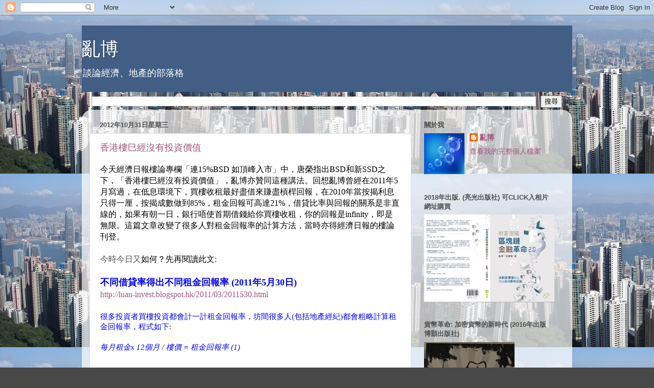

--- FILE ---
content_type: text/html; charset=UTF-8
request_url: https://luan-invest.blogspot.com/2012/10/?m=0
body_size: 53658
content:
<!DOCTYPE html>
<html class='v2' dir='ltr' lang='zh-HK'>
<head>
<link href='https://www.blogger.com/static/v1/widgets/335934321-css_bundle_v2.css' rel='stylesheet' type='text/css'/>
<meta content='width=1100' name='viewport'/>
<meta content='text/html; charset=UTF-8' http-equiv='Content-Type'/>
<meta content='blogger' name='generator'/>
<link href='https://luan-invest.blogspot.com/favicon.ico' rel='icon' type='image/x-icon'/>
<link href='http://luan-invest.blogspot.com/2012/10/' rel='canonical'/>
<link rel="alternate" type="application/atom+xml" title="亂博 - Atom" href="https://luan-invest.blogspot.com/feeds/posts/default" />
<link rel="alternate" type="application/rss+xml" title="亂博 - RSS" href="https://luan-invest.blogspot.com/feeds/posts/default?alt=rss" />
<link rel="service.post" type="application/atom+xml" title="亂博 - Atom" href="https://www.blogger.com/feeds/6472492327102302557/posts/default" />
<!--Can't find substitution for tag [blog.ieCssRetrofitLinks]-->
<meta content='http://luan-invest.blogspot.com/2012/10/' property='og:url'/>
<meta content='亂博' property='og:title'/>
<meta content='' property='og:description'/>
<title>亂博: 10月 2012</title>
<style id='page-skin-1' type='text/css'><!--
/*-----------------------------------------------
Blogger Template Style
Name:     Picture Window
Designer: Blogger
URL:      www.blogger.com
----------------------------------------------- */
/* Content
----------------------------------------------- */
body {
font: normal normal 15px Arial, Tahoma, Helvetica, FreeSans, sans-serif;
color: #4f4f4f;
background: #484848 url(//4.bp.blogspot.com/-MIOgCHCnnCA/UXFaNoTSDfI/AAAAAAAABT4/Y1DE7qft9Ik/s0/victoria-harbour-from-peak.jpg) repeat scroll top left;
}
html body .region-inner {
min-width: 0;
max-width: 100%;
width: auto;
}
.content-outer {
font-size: 90%;
}
a:link {
text-decoration:none;
color: #a3557c;
}
a:visited {
text-decoration:none;
color: #35679f;
}
a:hover {
text-decoration:underline;
color: #4f4f4f;
}
.content-outer {
background: transparent none repeat scroll top left;
-moz-border-radius: 0;
-webkit-border-radius: 0;
-goog-ms-border-radius: 0;
border-radius: 0;
-moz-box-shadow: 0 0 0 rgba(0, 0, 0, .15);
-webkit-box-shadow: 0 0 0 rgba(0, 0, 0, .15);
-goog-ms-box-shadow: 0 0 0 rgba(0, 0, 0, .15);
box-shadow: 0 0 0 rgba(0, 0, 0, .15);
margin: 20px auto;
}
.content-inner {
padding: 0;
}
/* Header
----------------------------------------------- */
.header-outer {
background: #425e85 none repeat-x scroll top left;
_background-image: none;
color: #ffffff;
-moz-border-radius: 0;
-webkit-border-radius: 0;
-goog-ms-border-radius: 0;
border-radius: 0;
}
.Header img, .Header #header-inner {
-moz-border-radius: 0;
-webkit-border-radius: 0;
-goog-ms-border-radius: 0;
border-radius: 0;
}
.header-inner .Header .titlewrapper,
.header-inner .Header .descriptionwrapper {
padding-left: 0;
padding-right: 0;
}
.Header h1 {
font: normal normal 36px Arial, Tahoma, Helvetica, FreeSans, sans-serif;
text-shadow: 1px 1px 3px rgba(0, 0, 0, 0.3);
}
.Header h1 a {
color: #ffffff;
}
.Header .description {
font-size: 130%;
}
/* Tabs
----------------------------------------------- */
.tabs-inner {
margin: .5em 20px 0;
padding: 0;
}
.tabs-inner .section {
margin: 0;
}
.tabs-inner .widget ul {
padding: 0;
background: transparent none repeat scroll bottom;
-moz-border-radius: 0;
-webkit-border-radius: 0;
-goog-ms-border-radius: 0;
border-radius: 0;
}
.tabs-inner .widget li {
border: none;
}
.tabs-inner .widget li a {
display: inline-block;
padding: .5em 1em;
margin-right: .25em;
color: #ffffff;
font: normal normal 15px Arial, Tahoma, Helvetica, FreeSans, sans-serif;
-moz-border-radius: 10px 10px 0 0;
-webkit-border-top-left-radius: 10px;
-webkit-border-top-right-radius: 10px;
-goog-ms-border-radius: 10px 10px 0 0;
border-radius: 10px 10px 0 0;
background: transparent url(https://resources.blogblog.com/blogblog/data/1kt/transparent/black50.png) repeat scroll top left;
border-right: 1px solid transparent;
}
.tabs-inner .widget li:first-child a {
padding-left: 1.25em;
-moz-border-radius-topleft: 10px;
-moz-border-radius-bottomleft: 0;
-webkit-border-top-left-radius: 10px;
-webkit-border-bottom-left-radius: 0;
-goog-ms-border-top-left-radius: 10px;
-goog-ms-border-bottom-left-radius: 0;
border-top-left-radius: 10px;
border-bottom-left-radius: 0;
}
.tabs-inner .widget li.selected a,
.tabs-inner .widget li a:hover {
position: relative;
z-index: 1;
background: transparent url(https://resources.blogblog.com/blogblog/data/1kt/transparent/white80.png) repeat scroll bottom;
color: #336699;
-moz-box-shadow: 0 0 3px rgba(0, 0, 0, .15);
-webkit-box-shadow: 0 0 3px rgba(0, 0, 0, .15);
-goog-ms-box-shadow: 0 0 3px rgba(0, 0, 0, .15);
box-shadow: 0 0 3px rgba(0, 0, 0, .15);
}
/* Headings
----------------------------------------------- */
h2 {
font: bold normal 13px Arial, Tahoma, Helvetica, FreeSans, sans-serif;
text-transform: uppercase;
color: #4f4f4f;
margin: .5em 0;
}
/* Main
----------------------------------------------- */
.main-outer {
background: transparent url(https://resources.blogblog.com/blogblog/data/1kt/transparent/white80.png) repeat scroll top left;
-moz-border-radius: 20px 20px 0 0;
-webkit-border-top-left-radius: 20px;
-webkit-border-top-right-radius: 20px;
-webkit-border-bottom-left-radius: 0;
-webkit-border-bottom-right-radius: 0;
-goog-ms-border-radius: 20px 20px 0 0;
border-radius: 20px 20px 0 0;
-moz-box-shadow: 0 1px 3px rgba(0, 0, 0, .15);
-webkit-box-shadow: 0 1px 3px rgba(0, 0, 0, .15);
-goog-ms-box-shadow: 0 1px 3px rgba(0, 0, 0, .15);
box-shadow: 0 1px 3px rgba(0, 0, 0, .15);
}
.main-inner {
padding: 15px 20px 20px;
}
.main-inner .column-center-inner {
padding: 0 0;
}
.main-inner .column-left-inner {
padding-left: 0;
}
.main-inner .column-right-inner {
padding-right: 0;
}
/* Posts
----------------------------------------------- */
h3.post-title {
margin: 0;
font: normal normal 18px Arial, Tahoma, Helvetica, FreeSans, sans-serif;
}
.comments h4 {
margin: 1em 0 0;
font: normal normal 18px Arial, Tahoma, Helvetica, FreeSans, sans-serif;
}
.date-header span {
color: #4f4f4f;
}
.post-outer {
background-color: #ffffff;
border: solid 1px #dfdfdf;
-moz-border-radius: 5px;
-webkit-border-radius: 5px;
border-radius: 5px;
-goog-ms-border-radius: 5px;
padding: 15px 20px;
margin: 0 -20px 20px;
}
.post-body {
line-height: 1.4;
font-size: 110%;
position: relative;
}
.post-header {
margin: 0 0 1.5em;
color: #9e9e9e;
line-height: 1.6;
}
.post-footer {
margin: .5em 0 0;
color: #9e9e9e;
line-height: 1.6;
}
#blog-pager {
font-size: 140%
}
#comments .comment-author {
padding-top: 1.5em;
border-top: dashed 1px #ccc;
border-top: dashed 1px rgba(128, 128, 128, .5);
background-position: 0 1.5em;
}
#comments .comment-author:first-child {
padding-top: 0;
border-top: none;
}
.avatar-image-container {
margin: .2em 0 0;
}
/* Comments
----------------------------------------------- */
.comments .comments-content .icon.blog-author {
background-repeat: no-repeat;
background-image: url([data-uri]);
}
.comments .comments-content .loadmore a {
border-top: 1px solid #4f4f4f;
border-bottom: 1px solid #4f4f4f;
}
.comments .continue {
border-top: 2px solid #4f4f4f;
}
/* Widgets
----------------------------------------------- */
.widget ul, .widget #ArchiveList ul.flat {
padding: 0;
list-style: none;
}
.widget ul li, .widget #ArchiveList ul.flat li {
border-top: dashed 1px #ccc;
border-top: dashed 1px rgba(128, 128, 128, .5);
}
.widget ul li:first-child, .widget #ArchiveList ul.flat li:first-child {
border-top: none;
}
.widget .post-body ul {
list-style: disc;
}
.widget .post-body ul li {
border: none;
}
/* Footer
----------------------------------------------- */
.footer-outer {
color:#cecece;
background: transparent url(https://resources.blogblog.com/blogblog/data/1kt/transparent/black50.png) repeat scroll top left;
-moz-border-radius: 0 0 20px 20px;
-webkit-border-top-left-radius: 0;
-webkit-border-top-right-radius: 0;
-webkit-border-bottom-left-radius: 20px;
-webkit-border-bottom-right-radius: 20px;
-goog-ms-border-radius: 0 0 20px 20px;
border-radius: 0 0 20px 20px;
-moz-box-shadow: 0 1px 3px rgba(0, 0, 0, .15);
-webkit-box-shadow: 0 1px 3px rgba(0, 0, 0, .15);
-goog-ms-box-shadow: 0 1px 3px rgba(0, 0, 0, .15);
box-shadow: 0 1px 3px rgba(0, 0, 0, .15);
}
.footer-inner {
padding: 10px 20px 20px;
}
.footer-outer a {
color: #9eceee;
}
.footer-outer a:visited {
color: #7dadee;
}
.footer-outer a:hover {
color: #3dacff;
}
.footer-outer .widget h2 {
color: #aeaeae;
}
/* Mobile
----------------------------------------------- */
html body.mobile {
height: auto;
}
html body.mobile {
min-height: 480px;
background-size: 100% auto;
}
.mobile .body-fauxcolumn-outer {
background: transparent none repeat scroll top left;
}
html .mobile .mobile-date-outer, html .mobile .blog-pager {
border-bottom: none;
background: transparent url(https://resources.blogblog.com/blogblog/data/1kt/transparent/white80.png) repeat scroll top left;
margin-bottom: 10px;
}
.mobile .date-outer {
background: transparent url(https://resources.blogblog.com/blogblog/data/1kt/transparent/white80.png) repeat scroll top left;
}
.mobile .header-outer, .mobile .main-outer,
.mobile .post-outer, .mobile .footer-outer {
-moz-border-radius: 0;
-webkit-border-radius: 0;
-goog-ms-border-radius: 0;
border-radius: 0;
}
.mobile .content-outer,
.mobile .main-outer,
.mobile .post-outer {
background: inherit;
border: none;
}
.mobile .content-outer {
font-size: 100%;
}
.mobile-link-button {
background-color: #a3557c;
}
.mobile-link-button a:link, .mobile-link-button a:visited {
color: #ffffff;
}
.mobile-index-contents {
color: #4f4f4f;
}
.mobile .tabs-inner .PageList .widget-content {
background: transparent url(https://resources.blogblog.com/blogblog/data/1kt/transparent/white80.png) repeat scroll bottom;
color: #336699;
}
.mobile .tabs-inner .PageList .widget-content .pagelist-arrow {
border-left: 1px solid transparent;
}

--></style>
<style id='template-skin-1' type='text/css'><!--
body {
min-width: 960px;
}
.content-outer, .content-fauxcolumn-outer, .region-inner {
min-width: 960px;
max-width: 960px;
_width: 960px;
}
.main-inner .columns {
padding-left: 0;
padding-right: 300px;
}
.main-inner .fauxcolumn-center-outer {
left: 0;
right: 300px;
/* IE6 does not respect left and right together */
_width: expression(this.parentNode.offsetWidth -
parseInt("0") -
parseInt("300px") + 'px');
}
.main-inner .fauxcolumn-left-outer {
width: 0;
}
.main-inner .fauxcolumn-right-outer {
width: 300px;
}
.main-inner .column-left-outer {
width: 0;
right: 100%;
margin-left: -0;
}
.main-inner .column-right-outer {
width: 300px;
margin-right: -300px;
}
#layout {
min-width: 0;
}
#layout .content-outer {
min-width: 0;
width: 800px;
}
#layout .region-inner {
min-width: 0;
width: auto;
}
body#layout div.add_widget {
padding: 8px;
}
body#layout div.add_widget a {
margin-left: 32px;
}
--></style>
<style>
    body {background-image:url(\/\/4.bp.blogspot.com\/-MIOgCHCnnCA\/UXFaNoTSDfI\/AAAAAAAABT4\/Y1DE7qft9Ik\/s0\/victoria-harbour-from-peak.jpg);}
    
@media (max-width: 200px) { body {background-image:url(\/\/4.bp.blogspot.com\/-MIOgCHCnnCA\/UXFaNoTSDfI\/AAAAAAAABT4\/Y1DE7qft9Ik\/w200\/victoria-harbour-from-peak.jpg);}}
@media (max-width: 400px) and (min-width: 201px) { body {background-image:url(\/\/4.bp.blogspot.com\/-MIOgCHCnnCA\/UXFaNoTSDfI\/AAAAAAAABT4\/Y1DE7qft9Ik\/w400\/victoria-harbour-from-peak.jpg);}}
@media (max-width: 800px) and (min-width: 401px) { body {background-image:url(\/\/4.bp.blogspot.com\/-MIOgCHCnnCA\/UXFaNoTSDfI\/AAAAAAAABT4\/Y1DE7qft9Ik\/w800\/victoria-harbour-from-peak.jpg);}}
@media (max-width: 1200px) and (min-width: 801px) { body {background-image:url(\/\/4.bp.blogspot.com\/-MIOgCHCnnCA\/UXFaNoTSDfI\/AAAAAAAABT4\/Y1DE7qft9Ik\/w1200\/victoria-harbour-from-peak.jpg);}}
/* Last tag covers anything over one higher than the previous max-size cap. */
@media (min-width: 1201px) { body {background-image:url(\/\/4.bp.blogspot.com\/-MIOgCHCnnCA\/UXFaNoTSDfI\/AAAAAAAABT4\/Y1DE7qft9Ik\/w1600\/victoria-harbour-from-peak.jpg);}}
  </style>
<link href='https://www.blogger.com/dyn-css/authorization.css?targetBlogID=6472492327102302557&amp;zx=b1df618e-f2dd-4eb6-a32e-ba402e2fd127' media='none' onload='if(media!=&#39;all&#39;)media=&#39;all&#39;' rel='stylesheet'/><noscript><link href='https://www.blogger.com/dyn-css/authorization.css?targetBlogID=6472492327102302557&amp;zx=b1df618e-f2dd-4eb6-a32e-ba402e2fd127' rel='stylesheet'/></noscript>
<meta name='google-adsense-platform-account' content='ca-host-pub-1556223355139109'/>
<meta name='google-adsense-platform-domain' content='blogspot.com'/>

</head>
<body class='loading variant-open'>
<div class='navbar section' id='navbar' name='Navbar'><div class='widget Navbar' data-version='1' id='Navbar1'><script type="text/javascript">
    function setAttributeOnload(object, attribute, val) {
      if(window.addEventListener) {
        window.addEventListener('load',
          function(){ object[attribute] = val; }, false);
      } else {
        window.attachEvent('onload', function(){ object[attribute] = val; });
      }
    }
  </script>
<div id="navbar-iframe-container"></div>
<script type="text/javascript" src="https://apis.google.com/js/platform.js"></script>
<script type="text/javascript">
      gapi.load("gapi.iframes:gapi.iframes.style.bubble", function() {
        if (gapi.iframes && gapi.iframes.getContext) {
          gapi.iframes.getContext().openChild({
              url: 'https://www.blogger.com/navbar/6472492327102302557?origin\x3dhttps://luan-invest.blogspot.com',
              where: document.getElementById("navbar-iframe-container"),
              id: "navbar-iframe"
          });
        }
      });
    </script><script type="text/javascript">
(function() {
var script = document.createElement('script');
script.type = 'text/javascript';
script.src = '//pagead2.googlesyndication.com/pagead/js/google_top_exp.js';
var head = document.getElementsByTagName('head')[0];
if (head) {
head.appendChild(script);
}})();
</script>
</div></div>
<div class='body-fauxcolumns'>
<div class='fauxcolumn-outer body-fauxcolumn-outer'>
<div class='cap-top'>
<div class='cap-left'></div>
<div class='cap-right'></div>
</div>
<div class='fauxborder-left'>
<div class='fauxborder-right'></div>
<div class='fauxcolumn-inner'>
</div>
</div>
<div class='cap-bottom'>
<div class='cap-left'></div>
<div class='cap-right'></div>
</div>
</div>
</div>
<div class='content'>
<div class='content-fauxcolumns'>
<div class='fauxcolumn-outer content-fauxcolumn-outer'>
<div class='cap-top'>
<div class='cap-left'></div>
<div class='cap-right'></div>
</div>
<div class='fauxborder-left'>
<div class='fauxborder-right'></div>
<div class='fauxcolumn-inner'>
</div>
</div>
<div class='cap-bottom'>
<div class='cap-left'></div>
<div class='cap-right'></div>
</div>
</div>
</div>
<div class='content-outer'>
<div class='content-cap-top cap-top'>
<div class='cap-left'></div>
<div class='cap-right'></div>
</div>
<div class='fauxborder-left content-fauxborder-left'>
<div class='fauxborder-right content-fauxborder-right'></div>
<div class='content-inner'>
<header>
<div class='header-outer'>
<div class='header-cap-top cap-top'>
<div class='cap-left'></div>
<div class='cap-right'></div>
</div>
<div class='fauxborder-left header-fauxborder-left'>
<div class='fauxborder-right header-fauxborder-right'></div>
<div class='region-inner header-inner'>
<div class='header section' id='header' name='標題'><div class='widget Header' data-version='1' id='Header1'>
<div id='header-inner'>
<div class='titlewrapper'>
<h1 class='title'>
<a href='https://luan-invest.blogspot.com/?m=0'>
亂博
</a>
</h1>
</div>
<div class='descriptionwrapper'>
<p class='description'><span>談論經濟&#12289;地產的部落格</span></p>
</div>
</div>
</div></div>
</div>
</div>
<div class='header-cap-bottom cap-bottom'>
<div class='cap-left'></div>
<div class='cap-right'></div>
</div>
</div>
</header>
<div class='tabs-outer'>
<div class='tabs-cap-top cap-top'>
<div class='cap-left'></div>
<div class='cap-right'></div>
</div>
<div class='fauxborder-left tabs-fauxborder-left'>
<div class='fauxborder-right tabs-fauxborder-right'></div>
<div class='region-inner tabs-inner'>
<div class='tabs section' id='crosscol' name='跨欄位'><div class='widget BlogSearch' data-version='1' id='BlogSearch1'>
<h2 class='title'>搜尋此網誌</h2>
<div class='widget-content'>
<div id='BlogSearch1_form'>
<form action='https://luan-invest.blogspot.com/search' class='gsc-search-box' target='_top'>
<table cellpadding='0' cellspacing='0' class='gsc-search-box'>
<tbody>
<tr>
<td class='gsc-input'>
<input autocomplete='off' class='gsc-input' name='q' size='10' title='search' type='text' value=''/>
</td>
<td class='gsc-search-button'>
<input class='gsc-search-button' title='search' type='submit' value='搜尋'/>
</td>
</tr>
</tbody>
</table>
</form>
</div>
</div>
<div class='clear'></div>
</div></div>
<div class='tabs no-items section' id='crosscol-overflow' name='Cross-Column 2'></div>
</div>
</div>
<div class='tabs-cap-bottom cap-bottom'>
<div class='cap-left'></div>
<div class='cap-right'></div>
</div>
</div>
<div class='main-outer'>
<div class='main-cap-top cap-top'>
<div class='cap-left'></div>
<div class='cap-right'></div>
</div>
<div class='fauxborder-left main-fauxborder-left'>
<div class='fauxborder-right main-fauxborder-right'></div>
<div class='region-inner main-inner'>
<div class='columns fauxcolumns'>
<div class='fauxcolumn-outer fauxcolumn-center-outer'>
<div class='cap-top'>
<div class='cap-left'></div>
<div class='cap-right'></div>
</div>
<div class='fauxborder-left'>
<div class='fauxborder-right'></div>
<div class='fauxcolumn-inner'>
</div>
</div>
<div class='cap-bottom'>
<div class='cap-left'></div>
<div class='cap-right'></div>
</div>
</div>
<div class='fauxcolumn-outer fauxcolumn-left-outer'>
<div class='cap-top'>
<div class='cap-left'></div>
<div class='cap-right'></div>
</div>
<div class='fauxborder-left'>
<div class='fauxborder-right'></div>
<div class='fauxcolumn-inner'>
</div>
</div>
<div class='cap-bottom'>
<div class='cap-left'></div>
<div class='cap-right'></div>
</div>
</div>
<div class='fauxcolumn-outer fauxcolumn-right-outer'>
<div class='cap-top'>
<div class='cap-left'></div>
<div class='cap-right'></div>
</div>
<div class='fauxborder-left'>
<div class='fauxborder-right'></div>
<div class='fauxcolumn-inner'>
</div>
</div>
<div class='cap-bottom'>
<div class='cap-left'></div>
<div class='cap-right'></div>
</div>
</div>
<!-- corrects IE6 width calculation -->
<div class='columns-inner'>
<div class='column-center-outer'>
<div class='column-center-inner'>
<div class='main section' id='main' name='主機'><div class='widget Blog' data-version='1' id='Blog1'>
<div class='blog-posts hfeed'>

          <div class="date-outer">
        
<h2 class='date-header'><span>2012年10月31日星期三</span></h2>

          <div class="date-posts">
        
<div class='post-outer'>
<div class='post hentry uncustomized-post-template' itemprop='blogPost' itemscope='itemscope' itemtype='http://schema.org/BlogPosting'>
<meta content='https://blogger.googleusercontent.com/img/b/R29vZ2xl/AVvXsEhcA34UnAHYVhmeeHF-C0MQVO3T36-3nbgtkECcx7TpbsVsT6WCnzzASaaZWD7Do2g_mBQdQGMnuISIKqkhD_IKrf2CAfUE9IVrbHQkDDsP-m93Aqg6yoaQE4EMg8faUM9J5l_86xiyxIE/s400/leveraging+rental+return.jpg' itemprop='image_url'/>
<meta content='6472492327102302557' itemprop='blogId'/>
<meta content='1725821669870873226' itemprop='postId'/>
<a name='1725821669870873226'></a>
<h3 class='post-title entry-title' itemprop='name'>
<a href='https://luan-invest.blogspot.com/2012/10/blog-post_8058.html?m=0'>香港樓巳經沒有投資價值</a>
</h3>
<div class='post-header'>
<div class='post-header-line-1'></div>
</div>
<div class='post-body entry-content' id='post-body-1725821669870873226' itemprop='description articleBody'>
<span style="font-family: SimSun; font-size: 12pt;"><span style="color: black;">今天經濟日報樓論專欄&#12300;<span style="color: black;">連15%BSD 如頂峰入市&#12301;</span>中&#65292;唐榮指出BSD和新SSD之下&#65292;&#12300;香港樓巳經沒有投資價值&#12301;&#65292;亂博亦贊同這種講法&#12290;回想亂博曾經在2011年5月寫過&#65292;在低息環境下&#65292;買樓收租最好盡借來賺盡槓桿回報&#65292;在2010年當<span style="font-family: Simsun;">按揭利息只得一厘&#65292;按揭成數做到85%&#65292;租金回報可高達21%&#65292;<span style="font-family: Calibri;">借貸比率與回報的關系是非直線的&#65292;如果有朝一日&#65292;銀行唔使首期借錢給你買樓收租&#65292;你的回報是infinity&#65292;即是無限&#12290;這篇文章改變了很多人對</span></span><span style="font-family: Simsun;">租金回報率的計算方法&#65292;當時亦得<span style="font-family: Times New Roman;">經濟日報的樓論刊登&#12290;</span></span></span><br />
<span style="font-family: Times New Roman;"></span><br />
<span style="font-family: Times New Roman;">今時今日又</span><span style="color: black;"><span style="font-family: Simsun;">如何&#65311;先再</span><span style="font-family: Times New Roman;">閱讀此文:</span></span><br />
<span style="color: black;"><span style="font-family: Simsun;"></span></span><span style="font-size: 12pt;"><strong><span style="color: blue;"></span></strong></span><br />
<span style="font-size: large;"><strong><span style="color: blue;">不同借貸率得出不同租金回報率 (2011年5月30日)</span></strong><br />
</span><a href="http://luan-invest.blogspot.hk/2011/03/2011530.html">http://luan-invest.blogspot.hk/2011/03/2011530.html</a><br />
<span style="font-size: 12pt;"></span></span><span style="font-family: SimSun; font-size: 12pt;"></span><br />
<span style="color: blue;"><span style="font-family: SimSun;">很多投資者買樓投資都會計一計租金回報率&#65292;坊間很多人</span><span style="font-family: Calibri;">(</span><span style="font-family: SimSun;">包括地產經紀</span><span style="font-family: Calibri;">)</span><span style="font-family: SimSun;">都會粗略計算租金回報率&#65292;程式如下</span><span style="font-family: Calibri;">:</span></span><br />
<span style="color: blue;"></span><br />
<em><span style="color: blue;"><span style="font-family: SimSun;">每月租金</span><span style="font-family: Calibri;">x 12</span><span style="font-family: SimSun;">個月</span><span style="font-family: Calibri;"> / </span><span style="font-family: SimSun;">樓價</span><span style="font-family: Calibri;"> = </span><span style="font-family: SimSun;">租金回報率</span><span style="font-family: Calibri;">    (1)</span></span></em><br />
<span style="color: blue;"></span><br />
<span style="color: blue;"></span><br />
<span style="color: blue;"><span style="font-family: SimSun;">有些人還會減去地租&#12289;差餉&#12289;管理費等等雜項&#12290;這種計算方法只適用於無借按揭&#65292;</span><span style="font-family: Calibri;">100%</span><span style="font-family: SimSun;">現金買樓收租&#12290;如果投資者有借按揭&#65292;一般人就會用以下計算方法&#65306;</span></span><br />
<span style="color: blue;"></span><br />
<em><span style="color: blue;"><span style="font-family: SimSun;">租金回報率</span><span style="font-family: Calibri;"> -- </span><span style="font-family: SimSun;">雜項</span><span style="font-family: Calibri;"> (</span><span style="font-family: SimSun;">約</span><span style="font-family: Calibri;">1%) &#8211; </span><span style="font-family: SimSun;">按揭息率</span><span style="font-family: Calibri;">        (2)</span></span></em><br />
<span style="color: blue;"></span><br />
<span style="color: blue;"></span><br />
<span style="color: blue;"><span style="font-family: SimSun;">亂博認為這樣計算方法太籠統&#65292;因為投資者借按揭做投資&#65292;其實涉及</span><span style="font-family: SimSun;">杠桿</span><span style="font-family: SimSun;">(leveraging)&#65292;對於投資而言&#65292;杠桿比率越大&#65292;投資回報應該越高</span><span style="font-family: SimSun;">&#12290;計算租金回報程式應該如下&#65306;</span></span><br />
<br />
<div class="separator" style="clear: both; text-align: center;">
<br /></div>
<div class="separator" style="clear: both; text-align: center;">
<a href="https://blogger.googleusercontent.com/img/b/R29vZ2xl/AVvXsEhcA34UnAHYVhmeeHF-C0MQVO3T36-3nbgtkECcx7TpbsVsT6WCnzzASaaZWD7Do2g_mBQdQGMnuISIKqkhD_IKrf2CAfUE9IVrbHQkDDsP-m93Aqg6yoaQE4EMg8faUM9J5l_86xiyxIE/s1600/leveraging+rental+return.jpg" imageanchor="1" style="margin-left: 1em; margin-right: 1em;"><img border="0" height="131" src="https://blogger.googleusercontent.com/img/b/R29vZ2xl/AVvXsEhcA34UnAHYVhmeeHF-C0MQVO3T36-3nbgtkECcx7TpbsVsT6WCnzzASaaZWD7Do2g_mBQdQGMnuISIKqkhD_IKrf2CAfUE9IVrbHQkDDsP-m93Aqg6yoaQE4EMg8faUM9J5l_86xiyxIE/s400/leveraging+rental+return.jpg" width="400" /></a></div>
<span style="color: blue;"><span style="font-family: SimSun;">假設投資者買一間</span><span style="font-family: Calibri;">$3,000,000</span><span style="font-family: SimSun;">的樓房&#65292;每月收取</span><span style="font-family: Calibri;">$10,000</span><span style="font-family: SimSun;">租金&#65292;一年租金</span><span style="font-family: Calibri;">$120,000</span><span style="font-family: SimSun;">&#65292;用以上程式計算不同按揭成數及租金回報&#65292;請看下表&#65306;</span></span><br />
<br />
<br />
<span style="font-family: SimSun;"><span style="color: blue;"><u>表一&#65306;</u></span></span><br />
<span style="font-size: 12pt;"></span><br />
<div class="separator" style="clear: both; text-align: center;">
<a href="https://blogger.googleusercontent.com/img/b/R29vZ2xl/AVvXsEiiSbcuepCI_TO-Tzf5A93TuYJkQ6rsUI-J-unp5SXFEt9B98mBFXy6EbyWOVz5LBC3TunisYaqdegx_WTHpZNojgbZVOuqgd7jlkTyup2DxDe9ebAojfViIGMYYKvuwef8GjBXWKVRmZc/s1600/%E8%A8%88%E7%AE%97%E7%A7%9F%E9%87%91%E5%9B%9E%E5%A0%B1_%E8%A1%A81.JPG" imageanchor="1" style="margin-left: 1em; margin-right: 1em;"><img border="0" height="132" src="https://blogger.googleusercontent.com/img/b/R29vZ2xl/AVvXsEiiSbcuepCI_TO-Tzf5A93TuYJkQ6rsUI-J-unp5SXFEt9B98mBFXy6EbyWOVz5LBC3TunisYaqdegx_WTHpZNojgbZVOuqgd7jlkTyup2DxDe9ebAojfViIGMYYKvuwef8GjBXWKVRmZc/s400/%E8%A8%88%E7%AE%97%E7%A7%9F%E9%87%91%E5%9B%9E%E5%A0%B1_%E8%A1%A81.JPG" width="400" /></a></div>
<br />
<br />
<span style="color: blue;"><span style="font-family: SimSun;">現在看看加息至兩厘&#65292;結果如下</span><span style="font-family: Calibri;">:</span></span><br />
<span style="color: blue;"><span style="font-family: Calibri;"></span><br /><span style="font-family: Calibri;"><u>表二:</u></span></span><br />
<div class="separator" style="clear: both; text-align: center;">
<a href="https://blogger.googleusercontent.com/img/b/R29vZ2xl/AVvXsEhorKekQaduAkm5UsQfHpXp2twt7NMhxl0yP73Oywh8xFlfP-ioXevHXFoa5caCJZrafSDiIIzXaw1i4C_xx1zAbU2z28AKQJPg_TCf-VXYAFhO0XE3ao7dHivXOmpXB0E6NvMIuuAD944/s1600/%E8%A8%88%E7%AE%97%E7%A7%9F%E9%87%91%E5%9B%9E%E5%A0%B1_%E8%A1%A82.1.JPG" imageanchor="1" style="margin-left: 1em; margin-right: 1em;"><img border="0" height="131" src="https://blogger.googleusercontent.com/img/b/R29vZ2xl/AVvXsEhorKekQaduAkm5UsQfHpXp2twt7NMhxl0yP73Oywh8xFlfP-ioXevHXFoa5caCJZrafSDiIIzXaw1i4C_xx1zAbU2z28AKQJPg_TCf-VXYAFhO0XE3ao7dHivXOmpXB0E6NvMIuuAD944/s400/%E8%A8%88%E7%AE%97%E7%A7%9F%E9%87%91%E5%9B%9E%E5%A0%B1_%E8%A1%A82.1.JPG" width="400" /></a></div>
<div class="separator" style="clear: both; text-align: center;">
&nbsp;<span style="font-size: 12pt;"></span></div>
<span style="font-size: 12pt;"></span><br />
<span style="font-size: 12pt;"></span><br />
<span style="font-size: 12pt;"><div style="text-align: left;">
<br />
<br />
<span style="font-family: Calibri;"><span style="color: blue;"><span style="font-family: SimSun;">再看加息至三厘</span>, <span style="font-family: SimSun;">結果如下</span>:</span></span><br />
<span style="font-size: 12pt;"><span style="font-family: Calibri;"><span style="color: blue;"><br /><u>表三:</u><br />
<u></u></span><br /><a href="https://blogger.googleusercontent.com/img/b/R29vZ2xl/AVvXsEg4U-W2kDHd4dIs-pbIzHjXzbeBVpYJrHaIatbmaKAMimDX66nF3ihdiOhyphenhyphenN6o7AHvS-t-u4BzKBVmHR3M7eWXRjn9J95nfLgE9iOpqowGmAlR5jY4t20sGwQDwgb55d_8t-d_mAo1jYo0/s1600/%25E8%25A8%2588%25E7%25AE%2597%25E7%25A7%259F%25E9%2587%2591%25E5%259B%259E%25E5%25A0%25B1_%25E8%25A1%25A83.1.JPG" imageanchor="1" style="margin-left: 1em; margin-right: 1em;"><img border="0" height="128" src="https://blogger.googleusercontent.com/img/b/R29vZ2xl/AVvXsEg4U-W2kDHd4dIs-pbIzHjXzbeBVpYJrHaIatbmaKAMimDX66nF3ihdiOhyphenhyphenN6o7AHvS-t-u4BzKBVmHR3M7eWXRjn9J95nfLgE9iOpqowGmAlR5jY4t20sGwQDwgb55d_8t-d_mAo1jYo0/s400/%25E8%25A8%2588%25E7%25AE%2597%25E7%25A7%259F%25E9%2587%2591%25E5%259B%259E%25E5%25A0%25B1_%25E8%25A1%25A83.1.JPG" width="400" /></a><br /><br /><span style="font-size: 12pt;"><span style="color: blue;"><span style="font-family: SimSun;"></span></span></span><br />
<span style="font-size: 12pt;"><span style="color: blue;"><span style="font-family: SimSun;">加息至五厘</span>, <span style="font-family: SimSun;">結果如下</span>:<br /><br /><u>表四:</u></span></span></span></span></div>
<br /><span style="font-size: 12pt;"><span style="font-family: Calibri;"><span style="font-size: 12pt;"><div class="separator" style="clear: both; text-align: center;">
<a href="https://blogger.googleusercontent.com/img/b/R29vZ2xl/AVvXsEi1phT8ykR-Amx_XQq84ZZZrti_XU4exrs35kuPc_FEa0lL9pZJG2xaGqO0Y4kPcqtToYBIBntqm4Z_ML6tYqrZEcFIs-Ka3PnEKSRm9WUy18lix1ocNdnj7VpY_b3nfkpveecYZgQmTNs/s1600/%E8%A8%88%E7%AE%97%E7%A7%9F%E9%87%91%E5%9B%9E%E5%A0%B1_%E8%A1%A84.JPG" imageanchor="1" style="margin-left: 1em; margin-right: 1em;"><img border="0" height="131" src="https://blogger.googleusercontent.com/img/b/R29vZ2xl/AVvXsEi1phT8ykR-Amx_XQq84ZZZrti_XU4exrs35kuPc_FEa0lL9pZJG2xaGqO0Y4kPcqtToYBIBntqm4Z_ML6tYqrZEcFIs-Ka3PnEKSRm9WUy18lix1ocNdnj7VpY_b3nfkpveecYZgQmTNs/s400/%E8%A8%88%E7%AE%97%E7%A7%9F%E9%87%91%E5%9B%9E%E5%A0%B1_%E8%A1%A84.JPG" width="400" /></a></div>
<br /><br /><span style="font-size: x-small;"><span style="color: blue;"><span style="font-size: small;">圖一所見借貸比率與回報的關系是非直線的&#65292;而我的看法是&#65292;如果有朝一日&#65292;銀行唔使首期借錢給你買樓收租&#65292;你的回報是infinity&#65292;即是無限&#12290;<br /><br /><br /><u>圖一&#65306;</u></span></span>
</span><div class="separator" style="clear: both; text-align: center;">
<a href="https://blogger.googleusercontent.com/img/b/R29vZ2xl/AVvXsEgOT0WwBnFXEiIulLv0MhuBlPU_6yHpSf6JdHoriw7wq_ygU3824J_Wpz7Iaj_cQepeSMDArzrtTDeJjWtWjHRfJXOLFwQGR1oyAaBAg9UJyUjuU6y7hN0eBB1WaJ6IU5-sQkL06uZj5Xs/s1600/%E8%A8%88%E7%AE%97%E7%A7%9F%E9%87%91%E5%9B%9E%E5%A0%B1_%E5%9C%961.JPG" imageanchor="1" style="margin-left: 1em; margin-right: 1em;"><img border="0" height="255" src="https://blogger.googleusercontent.com/img/b/R29vZ2xl/AVvXsEgOT0WwBnFXEiIulLv0MhuBlPU_6yHpSf6JdHoriw7wq_ygU3824J_Wpz7Iaj_cQepeSMDArzrtTDeJjWtWjHRfJXOLFwQGR1oyAaBAg9UJyUjuU6y7hN0eBB1WaJ6IU5-sQkL06uZj5Xs/s400/%E8%A8%88%E7%AE%97%E7%A7%9F%E9%87%91%E5%9B%9E%E5%A0%B1_%E5%9C%961.JPG" width="400" /></a></div>
<div class="separator" style="clear: both; text-align: center;">
&nbsp;</div>
<br />
<span style="color: blue;">整個故事的要旨是<span style="font-family: Simsun;">低息情況下&#65292;如早前按揭一厘息&#65292;投資者盡借&#65292;租金回報是雙位數&#65292;買一間</span>$3,000,000<span style="font-family: SimSun;">的樓房&#65292;收</span>$10,000<span style="font-family: SimSun;">租金&#65292;借八成半&#65292;租金回報是</span>21%<span style="font-family: SimSun;">&#65292;即使减去通脹率&#65292;回報仍然是雙位數&#65292;名正言順地抗通脹&#65292;風險只有樓價下跌&#12290;如果完全以現金支付&#65292;同樣的租金&#65292;回報只得</span>4%<span style="font-family: SimSun;">&#65292;扣除通脹率&#65292;回報大概打和&#65292;但可賺樓價升值&#12290;(所以亂博一直唔明內地人用現金買樓&#65292;還要空置的投資理論是什麼&#65311;)</span><br /><br /><span style="font-family: SimSun;">加息至兩厘&#65292;即約現時水平&#65292;投資者借八成半&#65292;租金回報就減至</span>15.33%<span style="font-family: SimSun;">&#65292;但現時出租樓只可借五成&#65292;回報是</span>6%<span style="font-family: SimSun;">&#12290;即使減去雜項&#65292;回報仍然有</span>5%<span style="font-family: SimSun;">&#65292;大大高於一般人以為的</span>4%<span style="font-family: SimSun;">水平&#12290;</span><br /><br /><span style="font-family: SimSun;">加息至三厘&#65292;以現時出租樓只可借五成&#65292;回報是</span>5%<span style="font-family: SimSun;">&#12290;減去雜項&#65292;回報仍然有</span>4%<span style="font-family: SimSun;">&#12290;</span><br /><br /><span style="font-family: SimSun;">加息至五厘&#65292;借盡</span>85%<span style="font-family: SimSun;">&#65292;實質回報巳跌至</span>-1.67%<span style="font-family: SimSun;">&#65292;即使借</span>50%<span style="font-family: SimSun;">&#65292;回報亦只得</span>3%<span style="font-family: SimSun;">&#12290;減去雜項&#65292;回報只有</span>2%<span style="font-family: SimSun;">&#12290;即是說加息至五厘水平&#65292;借錢買樓收租已不化算&#12290;</span><br /><br /><span style="font-family: SimSun;">結論是買樓投資&#65292;在按揭利息低至一厘水平&#65292;投資者盡借才是最着數&#65292;現時按揭利息升至兩厘&#65292;只准借五成&#65292;回報仍然吸引&#65292;但扣除通脹&#65292;只能打和&#65292;如果樓價不漲&#65292;對抗通脹便成疑&#65292;不過還是好過無&#12290;在利息上升趨勢下&#65292;以五成按揭成數買樓收租&#65292;回報越來越不吸引&#65292;抗通脹惟有不斷加租和寄望樓價不斷上漲&#12290;</span></span><br />
<span style="color: blue; font-family: Simsun;"></span><br />
<span style="color: red;"><strong>補充&#65306;以上程式未有將time-t 
series 
計算入內&#65292;原因是要簡單指出低息環境下&#65292;投資者應盡借&#65292;以高槓桿提高回報率&#12290;但加息至三厘&#65292;槓桿優勢會減少&#65292;而加息至五厘&#65292;高槓桿效應消失&#12290;這條程式亦指出了為何銀行會認為三至五厘才是合理的利息水平&#12290;</strong></span><br /><span style="color: red;"><strong></strong></span><br />
<br />
今時今日&#65292;300萬只可買到約400至500呎單位&#65292;根據差餉物業估價處的租金指數&#65292;有關A類別物業2012年8月較2011年5月(寫文章的時侯)升了10.7%&#65292;以上例子每月租金增至$11,070&#65292;一年租金$132,840&#65292;租務物業只可做五成按揭&#65292;利率為2.5厘&#65292;回報率如下:<br />
<br />
<a href="https://blogger.googleusercontent.com/img/b/R29vZ2xl/AVvXsEi1tYzi8ZcYxebD_NmmUcfX2L83fUFBRJADThYrQFoqM4VM9t2XSQwl1XpaB42Vbx-D9QpOYC3nyBoCjzlsPx77I-5f0XTwU8CiYFH01-xbNP1RcjJc6F4G6jPvb-TMHtGR4rUhaaeedsU/s1600/Rental+rate+of+return+and+mortgage+leveraging.jpg" imageanchor="1" style="margin-left: 1em; margin-right: 1em;"><img border="0" height="52" src="https://blogger.googleusercontent.com/img/b/R29vZ2xl/AVvXsEi1tYzi8ZcYxebD_NmmUcfX2L83fUFBRJADThYrQFoqM4VM9t2XSQwl1XpaB42Vbx-D9QpOYC3nyBoCjzlsPx77I-5f0XTwU8CiYFH01-xbNP1RcjJc6F4G6jPvb-TMHtGR4rUhaaeedsU/s400/Rental+rate+of+return+and+mortgage+leveraging.jpg" width="400" /></a><br />
<br />
租金回報率為6.4%, 扣除約1%雜項開支&#65292;回報只較通脹(9月綜消費物價指數按年上升3.8%)多出1.6%&#65292;未能真正抗通脹&#65292;三年之內賣樓&#65292;樓價升幅要超過20%&#12296;10%SSD+3%印花稅+律師費+地產代理(買賣)&#12297;才約可打平&#12290;對於境外投資者和公司或非本地註冊公司&#65292;按揭成數只得四成&#65292;租金回報率為5.7%&#65292;扣除1%雜項開支&#65292;回報率只較通脹高出0.9%&#12290;若三年之內賣樓&#65292;樓價升幅要超過35%(15%BSD+10%SSD+3%印花稅+律師費+地產代理(買賣))&#12290;不要忘記&#65292;現在樓價巳是歷史高位&#65292;要在此水平升超過20-35%才打和&#65292;勞民傷財來香港買樓&#65292;除時贏粒糖輸間廠&#65281;個人認為香港樓真的巳經沒有投資價值&#65281;<br />
<div class="separator" style="clear: both; text-align: center;">
<br /></div>
<br />

<h1 style="color: #26598f; font-size-adjust: none; font-stretch: normal; font: bold 25px/1.5 arial; letter-spacing: 1px; margin: 0px; padding: 0px;">
<span style="font-size: large;">轉載:<span style="color: blue;">連15%BSD 如頂峰入市 </span></span></h1>
<span style="font-size: large;">
</span><h1 style="color: #26598f; font-family: arial; font-size-adjust: none; font-stretch: normal; font-style: normal; font-variant: normal; font-weight: bold; letter-spacing: 1px; line-height: 1.5; margin: 0px; padding: 0px;">
<span style="font-size: large;">

<span style="color: blue;">(經濟日報 2012/10/31)</span></span></h1>
<div id="eti-article-content" style="font-size-adjust: none; font-stretch: normal; font: 15px/2 arial; letter-spacing: 2px;">
<span style="color: blue; font-size: small;">撰文:唐榮<br />欄名:專家樓論</span><br />
<span style="color: blue; font-size: x-small;"></span><br />
<span id="eti-article-content-body"><span style="font-size: x-small;"><span style="color: blue;"> <span style="font-size: small;">政府上周五再出招遏樓市&#65292;包括向公司及海外買家徵收15%印花稅BSD&#65292;另推出加強版SSD&#65292;適用期由兩年延至3年&#65292;各級稅階將劃一增5%&#65292;即購入物業後頭半年內轉售&#65292;稅率為20%&#12289;半年至1年是15%&#12289;逾1年而不超過3年為10%&#12290;住宅物業的投資價值還存在嗎&#65311;</span></span></span><span style="font-size: small;">
</span></span><br />
<span style="font-size: small;"><span style="color: blue;"></span><br />
<b><span style="color: blue;">再升16% 抵&#12300;真正&#12301;97價</span></b><br />
<strong><span style="color: blue;"></span></strong><br />
<span style="color: blue;"> 唐榮認為&#65292;BSD的威力大於加強版SSD&#65292;因BSD是未見官先打八十的徵稅&#65292;尤其是今時&#12300;極度&#12301;接近&#12300;真正&#12301;的歷史高位時刻&#65292;對非香港居民來說&#65292;一方面是先吃掉15%樓價升幅&#65292;另一方面&#65292;對所有樓市&#12300;玩家&#12301;&#65292;要3年內出貨&#65292;不管是止賺還是止蝕&#65292;最低限度又被吃掉10%的可能利潤&#12290;</span><br />
<span style="color: blue;"></span><br />
<span style="color: blue;"> 為甚麼是&#12300;極度&#12301;&#12289;&#12300;真正&#12301;&#65311;唐榮過去亦曾說明&#65292;以私人家庭收入中位數與樓價計算&#65292;亦即一般所指出的收入比&#65288;當然樓價各有不同計算方式&#65289;&#65292;唐榮採用全年成交金額與宗數計算平均成交價格&#65292;1997年的歷史高位&#65292;當年平均每宗二手住宅樓價是386萬元&#65292;當年私樓家庭月入中位數是2.2萬元&#65292;大概要花14.6年不吃不穿不花抵銷樓價&#12290;</span><br />
<br />
<span style="color: blue;"> 到了2012年&#65292;私樓家庭月入中位數是3萬元&#65292;今年截至10月25日&#65292;平均每宗二手交易成交金額升至453萬元&#65292;大概要花12.6年不吃不穿抵銷樓價&#12290;如果以今時收入3萬元計算&#65292;要達到14.6年這個1997年歷史高位&#65292;平均每宗二手住宅成交價應該是526萬元&#65292;與最新453萬元比較&#65292;大概還有16%左右的升幅&#12290;</span><br />
<span style="color: blue;"></span><br />
<b><span style="color: blue;">稅率蠶食 &#12300;極度&#12301;貼高位</span></b><br />
<strong><span style="color: blue;"></span></strong><br />
<span style="color: blue;"> 不少市場意見認為&#65292;1997年的住宅樓價並不能作為峰頂計算&#65292;所以突破1997年仍有無限上望空間&#65292;但若加入市民收入負擔這個因素計算&#65292;是否意味14.6年是市民所能忍受樓價的上限&#65292;到達這個水平勢必見頂&#12290;</span><br />
<span style="color: blue;"></span><br />
<span style="color: blue;"> 依上文資料&#65292;現水平二手住宅樓價&#12300;極度&#12301;接近1997年的樓價收入比水平&#65292;再升16%便升抵&#65292;對非香港永久居民及公司名義買家來說&#65292;因為政府實施BSD這種未見官先打八十的稅率&#65292;今時以453萬元買入單位&#65292;加上15%BSD&#65292;亦即買家是以521萬元買入單位&#65292;幾乎等同1997年&#12300;真正&#12301;的歷史高位&#65292;亦即以公司名義買入單位&#65292;未來升15%也要蝕買賣各項費用&#12290;</span><br />
<span style="color: blue;"></span><br />
<span style="color: blue;"> 如果是非香港居民個人名義買入&#65292;單位同樣要交BSD&#65292;換言之&#65292;453萬元買入成本升至521萬元&#12290;不幸要半年內沽貨&#65292;即使樓價繼續上升&#65292;而且抵達歷史高位&#65292;亦即526萬元&#65292;雖然帳面已成功抵銷BSD&#65292;但未扣除一大堆買賣費用&#65292;尚有SSD這個稅項&#65292;樓價要再加20%&#65292;以526萬元賣出計算即為105.2萬元&#12289;半年至1年賣樓則加15%或78.9萬元&#12289;1年以上亦要加52.6萬元&#12290;</span><br />
<span style="color: blue;"></span><br />
<span style="color: blue;"> 這3個不同稅率&#65292;便是即使樓價再升16%&#65292;升抵真正意義的97價&#65292;但3年內&#65292;不同時間賣樓還是讓SSD帶來錄得的虧蝕&#65292;對非香港居民及公司名義買入&#65292;不管自住或收租&#65292;其投資價值驟減&#65292;而且好明顯是以&#12300;真正&#12301;歷史頂峰入市&#65292;同時樓價的可能升幅亦被相關稅率蠶食&#12290;</span><br />
<span style="color: blue;"></span><br />
<span style="color: blue;"> 招辣不辣&#65311;對1997年歷史高峰14.6年的樓價收入比有極度戒心的&#65292;投資請三思&#12290;</span></span>
<span style="color: black;"></span></div>
<span style="color: blue;"></span>&nbsp;</span></span></span></span><br />
<div style='clear: both;'></div>
</div>
<div class='post-footer'>
<div class='post-footer-line post-footer-line-1'>
<span class='post-author vcard'>
Posted by
<span class='fn' itemprop='author' itemscope='itemscope' itemtype='http://schema.org/Person'>
<meta content='https://www.blogger.com/profile/16107064923161771003' itemprop='url'/>
<a class='g-profile' href='https://www.blogger.com/profile/16107064923161771003' rel='author' title='author profile'>
<span itemprop='name'>亂博</span>
</a>
</span>
</span>
<span class='post-timestamp'>
at
<meta content='http://luan-invest.blogspot.com/2012/10/blog-post_8058.html' itemprop='url'/>
<a class='timestamp-link' href='https://luan-invest.blogspot.com/2012/10/blog-post_8058.html?m=0' rel='bookmark' title='permanent link'><abbr class='published' itemprop='datePublished' title='2012-10-31T23:00:00+08:00'>下午11:00</abbr></a>
</span>
<span class='post-comment-link'>
<a class='comment-link' href='https://luan-invest.blogspot.com/2012/10/blog-post_8058.html?m=0#comment-form' onclick=''>
4 則留言:
  </a>
</span>
<span class='post-icons'>
<span class='item-action'>
<a href='https://www.blogger.com/email-post/6472492327102302557/1725821669870873226' title='透過電郵發送文章'>
<img alt='' class='icon-action' height='13' src='https://resources.blogblog.com/img/icon18_email.gif' width='18'/>
</a>
</span>
<span class='item-control blog-admin pid-1298150976'>
<a href='https://www.blogger.com/post-edit.g?blogID=6472492327102302557&postID=1725821669870873226&from=pencil' title='編輯文章'>
<img alt='' class='icon-action' height='18' src='https://resources.blogblog.com/img/icon18_edit_allbkg.gif' width='18'/>
</a>
</span>
</span>
<div class='post-share-buttons goog-inline-block'>
<a class='goog-inline-block share-button sb-email' href='https://www.blogger.com/share-post.g?blogID=6472492327102302557&postID=1725821669870873226&target=email' target='_blank' title='以電郵發送這個'><span class='share-button-link-text'>以電郵發送這個</span></a><a class='goog-inline-block share-button sb-blog' href='https://www.blogger.com/share-post.g?blogID=6472492327102302557&postID=1725821669870873226&target=blog' onclick='window.open(this.href, "_blank", "height=270,width=475"); return false;' target='_blank' title='BlogThis！'><span class='share-button-link-text'>BlogThis&#65281;</span></a><a class='goog-inline-block share-button sb-twitter' href='https://www.blogger.com/share-post.g?blogID=6472492327102302557&postID=1725821669870873226&target=twitter' target='_blank' title='分享至 X'><span class='share-button-link-text'>分享至 X</span></a><a class='goog-inline-block share-button sb-facebook' href='https://www.blogger.com/share-post.g?blogID=6472492327102302557&postID=1725821669870873226&target=facebook' onclick='window.open(this.href, "_blank", "height=430,width=640"); return false;' target='_blank' title='分享至 Facebook'><span class='share-button-link-text'>分享至 Facebook</span></a><a class='goog-inline-block share-button sb-pinterest' href='https://www.blogger.com/share-post.g?blogID=6472492327102302557&postID=1725821669870873226&target=pinterest' target='_blank' title='分享至 Pinterest'><span class='share-button-link-text'>分享至 Pinterest</span></a>
</div>
</div>
<div class='post-footer-line post-footer-line-2'>
<span class='post-labels'>
Labels:
<a href='https://luan-invest.blogspot.com/search/label/%E9%A6%99%E6%B8%AF%E6%A8%93%E5%B8%82?m=0' rel='tag'>香港樓市</a>
</span>
</div>
<div class='post-footer-line post-footer-line-3'>
<span class='post-location'>
</span>
</div>
</div>
</div>
</div>

          </div></div>
        

          <div class="date-outer">
        
<h2 class='date-header'><span>2012年10月28日星期日</span></h2>

          <div class="date-posts">
        
<div class='post-outer'>
<div class='post hentry uncustomized-post-template' itemprop='blogPost' itemscope='itemscope' itemtype='http://schema.org/BlogPosting'>
<meta content='6472492327102302557' itemprop='blogId'/>
<meta content='3118148256907047462' itemprop='postId'/>
<a name='3118148256907047462'></a>
<h3 class='post-title entry-title' itemprop='name'>
<a href='https://luan-invest.blogspot.com/2012/10/blog-post_28.html?m=0'>中古火箭反萬有引力</a>
</h3>
<div class='post-header'>
<div class='post-header-line-1'></div>
</div>
<div class='post-body entry-content' id='post-body-3118148256907047462' itemprop='description articleBody'>
股市升巿並不可怕&#65292;可怕的是當全世界的股巿都在跌&#65292;香港恆生指數在升&#65292;當金&#12289;銀&#12289;銅&#12289;商品價都在下跌&#65292;香港恆生指數都在升&#12290;&nbsp;
<br />
<br />
樓價升並不可怕&#65292;可怕的是當經濟只得1%增長&#65292;失業率上升&#65292;樓價仍然每個月以2&#12289;3 %升幅上升&#65292;升市已經跟基本分析&#12289;基本因素無關&#65292;只與資金泛濫有關&#65292;可怕不可怕&#65311;而滯脹肯定比經濟差的通縮更難受&#12290;<br />
<br />
&nbsp;香港正再次經歷大時代&#65292;梁振英政府總算出手快&#12290;上週金管局一週之內四接美元&#65292;合共144億港元流入&#12290;週五收巿後&#65292;政府針對樓市需求&#65292;宣布推出兩項措施&#65292;包括新增買家印花稅&#65292;以及調高額外印花稅率&#65292;適用期延至3年&#12290; 兩項措施10月27日生效&#12290; 新增買家稅只會向境外人士&#12289;本地公司及海外註冊公司&#65292;徵收百分之15的買家印花稅&#12290;另外&#65292;改動後的額外印花稅方面&#65292;半年內出售物業的SSD上升至20%&#65292;1至3年內出售物業的SSD為10%&#12290;<br />
<br />
&nbsp;換言之&#65292;10月27日起&#65292;境外人士&#65292;公司及境外註冊公司的買樓成本增加15%&#65292;半年內出售物業更要多付20%, 兩項加起來&#65292;半年內的短炒成本多35%,三年內賣樓也要多付25%成本&#65292;稅率暫時大概抵消了人民幣匯兌方面所得的優惠&#65292;這是曾蔭權一直以自由市場之名而拒絕觸及的範疇&#12290;亦是這兩年主要牽著樓市向上的成交&#12290;&nbsp;
<br />
<br />
SSD一直為人咎病的是令短炒變成長揸&#65292;供應因而減少&#65292;新的SSD2只會進一步收緊供應&#65311;樓價更要上升&#65311;&nbsp;
<br />
<br />
筆者認為SSD1最大敗筆是沒有涵括公司和海外註冊公司買家在內&#12290;市場價格不是由成交多寡決定&#65292;而是只要有人願意成交便是市場價&#65292;管你只是一宗的成交&#65281;而公司與公司之間又很多錯中複雜的相互關係而造成的買賣&#65292;從而牽引價格上升&#12290;&nbsp;
<br />
<br />
近年境外買家和公司及境外註冊公司都喜歡大手買入地產商的一手新樓&#65292;10月27日之後&#65292;他們要賭樓升值&#65292;便要壓上賭注三年&#65292;賭三年升幅起碼有25%,租金回報只得2至3%&#65292;賭得過嗎&#65311;<br />
<br />
筆者估計&#65292;地產商需要減價以抵銷這項新稅&#65292;才可吸引境外和公司買家入市&#65292;新印花稅應會對地產商最為不利&#12290;

個人更認為這項措施切底將所有地變為港人港地&#65292;那麼地產商賣樓便要回歸香港永久居民的購買力&#12290;換句話說&#65292;地產商一是繼續囤積不賣樓&#65292;否則無論賣樓給境外人士&#12289;公司或非本地註冊公司&#12289;或香港永久居民&#65292;都要面對減價壓力&#65281;也即是說&#65292;地產商要減價賣樓&#65292;或者囤積不賣樓&#65292;盈利都會受影響&#65292;地產股的市盈率也必須下調&#12290;&nbsp;
<br />
<br />
上篇文章&#12300;97的翻版&#12301;中&#65292;筆者提出過&#65292;大鱷再來香港炒聯匯和股市的相連關係&#65292;而且資金從金&#12289;銀&#12289;貴金屬&#12289;商品&#12289;歐美股市&#12289;借低息美元等四方八面的巿場&#65292;流入亞洲和香港&#12290;股樓越升越吸資&#65292;然而&#65292;香港經濟成也地產敗也地產&#65292;說不定梁的這一招可令地產股股價下跌&#65292;在地產股帶動下&#65292;股市與聯匯的相連𨶹係或可打破&#65292;而股樓不再是萬有引力&#12290;&nbsp;
<br />
<br />
很多人一口咬定政府兩項稅將令供應雪上加霜&#65292;對上車人士更是幫倒忙&#65281;筆者認為若市場認為這是壓樓價&#65292;幫人上車的樓市措施&#65292;完全是一廂情願的想法&#12290;SSD1是QE1資金流入而作出的減炒賣需求措施&#65292;SSD2和新印花稅是QE3令資金再大舉流入而作出的減境外投資和公司炒賣需求措施&#65292;而金管局的多項按揭措施也只是減低銀行風險&#65292;在聯系匯率之下&#65292;政府無法使用貨幣政策應對資金流入&#65292;唯有是減低投資需求&#65292;而沒有條件上車的人更不被鼓勵在現階段上車&#12290;&nbsp;
<br />
<br />
在這關鍵時刻&#65292;梁振英政府算是以快速決定來應對資金流入問題&#65292;但這支中古火箭能否反萬有引力&#65292;還是未知之素&#65281;&nbsp;
<br />
<br />
梁政府夠膽跟地產商交惡&#65292;會否步上其老友老董後麈&#65292;走上被腳痛&#12289;被下台之路&#65281;這些情景&#65292;我們這些60後領教過了&#65281;
<div style='clear: both;'></div>
</div>
<div class='post-footer'>
<div class='post-footer-line post-footer-line-1'>
<span class='post-author vcard'>
Posted by
<span class='fn' itemprop='author' itemscope='itemscope' itemtype='http://schema.org/Person'>
<meta content='https://www.blogger.com/profile/16107064923161771003' itemprop='url'/>
<a class='g-profile' href='https://www.blogger.com/profile/16107064923161771003' rel='author' title='author profile'>
<span itemprop='name'>亂博</span>
</a>
</span>
</span>
<span class='post-timestamp'>
at
<meta content='http://luan-invest.blogspot.com/2012/10/blog-post_28.html' itemprop='url'/>
<a class='timestamp-link' href='https://luan-invest.blogspot.com/2012/10/blog-post_28.html?m=0' rel='bookmark' title='permanent link'><abbr class='published' itemprop='datePublished' title='2012-10-28T10:44:00+08:00'>上午10:44</abbr></a>
</span>
<span class='post-comment-link'>
<a class='comment-link' href='https://luan-invest.blogspot.com/2012/10/blog-post_28.html?m=0#comment-form' onclick=''>
4 則留言:
  </a>
</span>
<span class='post-icons'>
<span class='item-action'>
<a href='https://www.blogger.com/email-post/6472492327102302557/3118148256907047462' title='透過電郵發送文章'>
<img alt='' class='icon-action' height='13' src='https://resources.blogblog.com/img/icon18_email.gif' width='18'/>
</a>
</span>
<span class='item-control blog-admin pid-1298150976'>
<a href='https://www.blogger.com/post-edit.g?blogID=6472492327102302557&postID=3118148256907047462&from=pencil' title='編輯文章'>
<img alt='' class='icon-action' height='18' src='https://resources.blogblog.com/img/icon18_edit_allbkg.gif' width='18'/>
</a>
</span>
</span>
<div class='post-share-buttons goog-inline-block'>
<a class='goog-inline-block share-button sb-email' href='https://www.blogger.com/share-post.g?blogID=6472492327102302557&postID=3118148256907047462&target=email' target='_blank' title='以電郵發送這個'><span class='share-button-link-text'>以電郵發送這個</span></a><a class='goog-inline-block share-button sb-blog' href='https://www.blogger.com/share-post.g?blogID=6472492327102302557&postID=3118148256907047462&target=blog' onclick='window.open(this.href, "_blank", "height=270,width=475"); return false;' target='_blank' title='BlogThis！'><span class='share-button-link-text'>BlogThis&#65281;</span></a><a class='goog-inline-block share-button sb-twitter' href='https://www.blogger.com/share-post.g?blogID=6472492327102302557&postID=3118148256907047462&target=twitter' target='_blank' title='分享至 X'><span class='share-button-link-text'>分享至 X</span></a><a class='goog-inline-block share-button sb-facebook' href='https://www.blogger.com/share-post.g?blogID=6472492327102302557&postID=3118148256907047462&target=facebook' onclick='window.open(this.href, "_blank", "height=430,width=640"); return false;' target='_blank' title='分享至 Facebook'><span class='share-button-link-text'>分享至 Facebook</span></a><a class='goog-inline-block share-button sb-pinterest' href='https://www.blogger.com/share-post.g?blogID=6472492327102302557&postID=3118148256907047462&target=pinterest' target='_blank' title='分享至 Pinterest'><span class='share-button-link-text'>分享至 Pinterest</span></a>
</div>
</div>
<div class='post-footer-line post-footer-line-2'>
<span class='post-labels'>
Labels:
<a href='https://luan-invest.blogspot.com/search/label/%E9%A6%99%E6%B8%AF%E6%A8%93%E5%B8%82?m=0' rel='tag'>香港樓市</a>
</span>
</div>
<div class='post-footer-line post-footer-line-3'>
<span class='post-location'>
</span>
</div>
</div>
</div>
</div>

          </div></div>
        

          <div class="date-outer">
        
<h2 class='date-header'><span>2012年10月27日星期六</span></h2>

          <div class="date-posts">
        
<div class='post-outer'>
<div class='post hentry uncustomized-post-template' itemprop='blogPost' itemscope='itemscope' itemtype='http://schema.org/BlogPosting'>
<meta content='https://blogger.googleusercontent.com/img/b/R29vZ2xl/AVvXsEjOByRkefL8pUFqrWW67DcYHhT5XVjdLI-u0kar3G69payhww4xs8rj7k8B8TBM7rP4w1tqVORwA8HWZ_5K9zhcfDCzKj5Ox94cHl3cMlCXXvw7Gl0wIlQl01TBC_Q8TMQitEpb_QrEx7M/s1600/Mao&#39;s+pictures+in+demonstration.jpg' itemprop='image_url'/>
<meta content='6472492327102302557' itemprop='blogId'/>
<meta content='8178756976565895850' itemprop='postId'/>
<a name='8178756976565895850'></a>
<h3 class='post-title entry-title' itemprop='name'>
<a href='https://luan-invest.blogspot.com/2012/10/blog-post_27.html?m=0'>中國的政治鬥爭</a>
</h3>
<div class='post-header'>
<div class='post-header-line-1'></div>
</div>
<div class='post-body entry-content' id='post-body-8178756976565895850' itemprop='description articleBody'>
<span style="color: black;">一早都話&#65292;上個月的反日遊行隊伍中有示威者高舉毛澤東畫像是暗示一些政治鬥爭&#12290;</span><br />
<span style="color: #45818e; font-size: large;"><strong></strong></span><br />
<span style="color: #45818e; font-size: large;"><strong>轉載: 極左勢力重挫 仍不可小覷</strong></span><br />
<strong><span style="color: #45818e; font-size: large;">(經濟日報 2012年10月22日)</span></strong><br />
<br />
<span style="color: blue;">重慶前副市長王立軍夜奔美國領事館&#65292;引爆中國政壇大地震&#65292;原本有望晉身政治局常委的薄熙來面臨牢獄之災&#65292;重挫內地極左勢力&#12290;然而諸多社會問題聚集&#65292;左派力量仍不可小覷&#12290;<br /><br />薄熙來在重慶高舉&#12300;唱紅打黑&#12301;大旗&#65292;強力推行&#12300;均貧富&#12301;等左傾政策&#65292;不僅爭取到民心&#65292;更被左派保守勢力視為標誌性人物&#12290;左派大本營&#12300;烏有之鄉&#12301;曾公開組團到重慶開研討會&#65292;並獲重慶市公安局官員接見&#12290;<br /><br /><strong>反日遊行 示威者舉毛像</strong><br />隨着重慶&#12300;變天&#12301;&#65292;烏有之鄉網站被關閉&#65292;左派力量大受打擊&#65292;言論不再如往昔受追捧&#65292;但依舊保持相當的活躍度和影響力&#12290;在上個月的反日遊行中&#65292;有示威者高舉毛澤東像&#65292;更有人打出&#12300;釣魚島是中國的&#65292;薄熙來是人民的&#12301;橫額&#65292;令人錯覺文革重現&#12290;<br /><br />左右陣營最近發生一系列意識形態衝突事件&#12290;北京航空航天大學副教授韓德強&#65292;因不滿八旬老翁&#12300;污蔑毛澤東&#12301;而當眾掌摑對方&#65292;並揚言普通公民就是一隻螞蟻&#12289;一隻蟑螂&#65292;被社會運動踩死是沒辦法的事&#12290;力挺&#12300;重慶模式&#12301;的左派學者司馬南在海南大學演說時&#65292;則被學生當場扔鞋&#12290;</span><br />
<br />
<div class="separator" style="clear: both; text-align: center;">
<a href="https://blogger.googleusercontent.com/img/b/R29vZ2xl/AVvXsEjOByRkefL8pUFqrWW67DcYHhT5XVjdLI-u0kar3G69payhww4xs8rj7k8B8TBM7rP4w1tqVORwA8HWZ_5K9zhcfDCzKj5Ox94cHl3cMlCXXvw7Gl0wIlQl01TBC_Q8TMQitEpb_QrEx7M/s1600/Mao&#39;s+pictures+in+demonstration.jpg" imageanchor="1" style="margin-left: 1em; margin-right: 1em;"><img border="0" src="https://blogger.googleusercontent.com/img/b/R29vZ2xl/AVvXsEjOByRkefL8pUFqrWW67DcYHhT5XVjdLI-u0kar3G69payhww4xs8rj7k8B8TBM7rP4w1tqVORwA8HWZ_5K9zhcfDCzKj5Ox94cHl3cMlCXXvw7Gl0wIlQl01TBC_Q8TMQitEpb_QrEx7M/s1600/Mao&#39;s+pictures+in+demonstration.jpg" /></a></div>
<br />
<br />
<span style="color: blue;"><strong>主張均富 新左派仍受捧</strong></span><br />
<span style="color: blue;"><br />有評論指&#65292;中國現在的政治制度已愈來愈難以應對複雜多變的經濟與社會問題&#65292;貧富懸殊&#12289;貪腐橫行&#12289;分配不公等令社會戾氣日增&#65292;新左派打着公平正義旗號&#65292;反對改革開放的言論仍受追捧&#12290;美國猶他大學經濟學教授李民騏指&#65292;當局應該聽取新左派要求實施更加平等的財富分配的主張&#12290;<br /><br />政治學者吳稼祥也指出&#65292;政治有左右&#65292;就像人有左右手一樣正常&#65292;在民主體制下&#65292;左右兩派在政治市場上競爭&#65292;公民通過選票來&#12300;購買&#12301;&#12290;通常&#65292;左派偏向平等&#65292;右派偏向效率&#65292;&#12300;左派要平等&#65292;甚至是絕對平等&#65292;是不錯的&#12290;&#12301;<br /><br />撰文:閭蘇敏 </span><br />
<span style="color: blue;"></span><br />
<span style="color: blue;"></span><br />
<span style="color: blue;"></span><br />
薄 熙 來本來是唱紅打黑主意者&#65292;極左派人士&#65292;忽然講起民主法治&#65292;有否覺得似香港的唐英年&#65311;<br />
<span style="color: blue;"></span><br />
<span style="color: #76a5af; font-size: large;"><strong>轉載: 7 百 人 聯 署 公 開 信 冀 薄 熙 來 案 獲 公 平 處 理 </strong></span><br />
<span style="color: #76a5af; font-size: large;"><strong>(香港電台 即時新聞&nbsp; 2012-10-23 HKT 00:55)</strong></span><br />
<br />
<span style="color: blue;">大 約 700 人 在 網 上 聯 署 公 開 信 &#65292; 要 求 全 國 人 大 常 委 會 &#65292; 就 罷 免 重 慶 前 市 委 書 記 薄 熙 來 人 大 代 表 的 程 序 &#65292; 解 答 是 否 符 合 法 律 程 序 等 疑 問 &#12290;</span><br />
<br />
<span style="color: blue;">&nbsp;公 開 信 認 為 &#65292; 薄 熙 來 被 罷 免 人 大 代 表 的 程 序 不 合 法 &#65292; 也 沒 有 給 予 他 法 律 上 應 有 的 答 辯 機 會 &#12290; 信 件 又 批 評 中 國 政 府 沒 有 依 法 處 理 薄 熙 來 被 控 涉 及 的 罪 名 &#65292; 沒 有 依 法 保 障 他 應 有 的 公 民 權 利 &#12290;<br /><br />聯 署 人 之 一 &#12289; 成 都 市 民 林 龍 華 向 英 國 廣 播 公 司 中 文 網 說 &#65292; 他 聯 署 公 開 信 的 原 因 &#65292; 是 希 望 中 央 能 夠 依 法 公 平 處 理 薄 熙 來 案 件 &#65292; 中 國 能 夠 走 向 民 主 法 治 &#12290;</span><br />
<br />
<br />
<br />
<div style='clear: both;'></div>
</div>
<div class='post-footer'>
<div class='post-footer-line post-footer-line-1'>
<span class='post-author vcard'>
Posted by
<span class='fn' itemprop='author' itemscope='itemscope' itemtype='http://schema.org/Person'>
<meta content='https://www.blogger.com/profile/16107064923161771003' itemprop='url'/>
<a class='g-profile' href='https://www.blogger.com/profile/16107064923161771003' rel='author' title='author profile'>
<span itemprop='name'>亂博</span>
</a>
</span>
</span>
<span class='post-timestamp'>
at
<meta content='http://luan-invest.blogspot.com/2012/10/blog-post_27.html' itemprop='url'/>
<a class='timestamp-link' href='https://luan-invest.blogspot.com/2012/10/blog-post_27.html?m=0' rel='bookmark' title='permanent link'><abbr class='published' itemprop='datePublished' title='2012-10-27T13:00:00+08:00'>下午1:00</abbr></a>
</span>
<span class='post-comment-link'>
<a class='comment-link' href='https://luan-invest.blogspot.com/2012/10/blog-post_27.html?m=0#comment-form' onclick=''>
沒有留言:
  </a>
</span>
<span class='post-icons'>
<span class='item-action'>
<a href='https://www.blogger.com/email-post/6472492327102302557/8178756976565895850' title='透過電郵發送文章'>
<img alt='' class='icon-action' height='13' src='https://resources.blogblog.com/img/icon18_email.gif' width='18'/>
</a>
</span>
<span class='item-control blog-admin pid-1298150976'>
<a href='https://www.blogger.com/post-edit.g?blogID=6472492327102302557&postID=8178756976565895850&from=pencil' title='編輯文章'>
<img alt='' class='icon-action' height='18' src='https://resources.blogblog.com/img/icon18_edit_allbkg.gif' width='18'/>
</a>
</span>
</span>
<div class='post-share-buttons goog-inline-block'>
<a class='goog-inline-block share-button sb-email' href='https://www.blogger.com/share-post.g?blogID=6472492327102302557&postID=8178756976565895850&target=email' target='_blank' title='以電郵發送這個'><span class='share-button-link-text'>以電郵發送這個</span></a><a class='goog-inline-block share-button sb-blog' href='https://www.blogger.com/share-post.g?blogID=6472492327102302557&postID=8178756976565895850&target=blog' onclick='window.open(this.href, "_blank", "height=270,width=475"); return false;' target='_blank' title='BlogThis！'><span class='share-button-link-text'>BlogThis&#65281;</span></a><a class='goog-inline-block share-button sb-twitter' href='https://www.blogger.com/share-post.g?blogID=6472492327102302557&postID=8178756976565895850&target=twitter' target='_blank' title='分享至 X'><span class='share-button-link-text'>分享至 X</span></a><a class='goog-inline-block share-button sb-facebook' href='https://www.blogger.com/share-post.g?blogID=6472492327102302557&postID=8178756976565895850&target=facebook' onclick='window.open(this.href, "_blank", "height=430,width=640"); return false;' target='_blank' title='分享至 Facebook'><span class='share-button-link-text'>分享至 Facebook</span></a><a class='goog-inline-block share-button sb-pinterest' href='https://www.blogger.com/share-post.g?blogID=6472492327102302557&postID=8178756976565895850&target=pinterest' target='_blank' title='分享至 Pinterest'><span class='share-button-link-text'>分享至 Pinterest</span></a>
</div>
</div>
<div class='post-footer-line post-footer-line-2'>
<span class='post-labels'>
Labels:
<a href='https://luan-invest.blogspot.com/search/label/%E8%BD%89%E8%BC%89%E6%96%87%E7%AB%A0?m=0' rel='tag'>轉載文章</a>
</span>
</div>
<div class='post-footer-line post-footer-line-3'>
<span class='post-location'>
</span>
</div>
</div>
</div>
</div>

          </div></div>
        

          <div class="date-outer">
        
<h2 class='date-header'><span>2012年10月24日星期三</span></h2>

          <div class="date-posts">
        
<div class='post-outer'>
<div class='post hentry uncustomized-post-template' itemprop='blogPost' itemscope='itemscope' itemtype='http://schema.org/BlogPosting'>
<meta content='6472492327102302557' itemprop='blogId'/>
<meta content='1939956376939496500' itemprop='postId'/>
<a name='1939956376939496500'></a>
<h3 class='post-title entry-title' itemprop='name'>
<a href='https://luan-invest.blogspot.com/2012/10/97_24.html?m=0'>97的翻版</a>
</h3>
<div class='post-header'>
<div class='post-header-line-1'></div>
</div>
<div class='post-body entry-content' id='post-body-1939956376939496500' itemprop='description articleBody'>
金管局前總裁任志剛今年6月發表長篇學術研究文章&#65292;建議檢討聯繫滙率制度&#65292;當時掀起市場熱烈討論&#65292;更多次被人批評&#12300;不在其位&#65292;不謀其政&#12301;&#12290;上週他在大學演講時&#65292;再次呼籲在理論基礎上討論聯滙是否需改變&#65292;更認為香港對人民幣是否成為流通貨幣&#65292;應持開放態度&#65292;也即是筆者所指讓人民幣在港流通&#12290;<br />
<br />
事實上&#65292;筆者亦支持任志剛的看法&#65292;以美元沒了沒完的印鈔以解決債務問題&#65292;港元持續跟美元掛勾&#65292;可能對香港帶來的經濟衝擊&#65292;實在有需要居安思危&#12290;<br />
<br />
97年亞洲金融風暴&#65292;大鱷炒的是亞洲貨幣貶值&#65292;亞洲之中最弱的國家成為首先被狙擊&#65292;然後製造骨牌效應&#12290;這之後&#65292;所有受衝擊的亞洲國家己與美元脫勾&#65292;只有香港仍然是與美元掛勾&#12290;有感今次大鱷再來就犯&#65292;是97亞洲金融風暴的翻版&#65292;但炒的是升值&#65292;亞洲之中最強是中國&#65292;而香港與中國密切的貿易關係&#65292;港元卻沒有跟上人民幣&#65292;今次看來第一站是炒港元&#12290;<br />
<br />
筆者在&#12300;QE3水浸股市&#65311;&#12301;指出&#65292;QE3之下貴金屬的下跌趨勢和美匯見底上升&#65292;令我感到困惑&#65292;後來得到Yahoo Blog主&#12300;楊門女將&#12301;指點&#65292;原來炒家賣金賣債套現&#65292;今天金價再跌19美元至1710美元&#65292;金價急跌&#65292;另一邊廂金管局一日兩次接美元&#65292;這種講法不無道理&#12290;即是說&#65292;資金賣金賣銀賣家當&#65292;轉美元&#12289;借美元&#65292;因此美匯不跌反升&#65292;現報80水平&#65292;資金正從四方八面流入香港&#12290;<br />
<br />
資金泊港&#65292;當然是來搵食&#65292;正如上次網友在回應區所指&#65292;港股PE只得10&#65292;是投資的目標&#12290;不過&#65292;筆者看法是大鱷更遠大的目標是港元&#65292;大家要小心了&#12290;<br />
<br />
講明是97翻版&#65292;炒法當然差不多&#65292;利用港股與港元的相連關係兩頭搵食&#12290;97年時是向下炒&#65292;今次是向上炒&#12290;港股與港元的相連關係是: 資金流入港元&#65292;港股升&#65281;<br />
<br />
大鱷首先掏金的地方是港股&#65292;然而要儲夠充足能量衝擊港元&#65292;必須上落市&#65292;初時波幅細&#65292;然後波幅越來越大&#65292;就如蕩千秋&#65292;越蕩越高&#65281;而港股越升&#65292;便會越多資金流入&#12290;<br />
<br />
今時比97年更難應付&#65292;97年時金管局挾高利息300厘&#65292;阻嚇大鱷&#65292;bow tie曾動用千億買港股&#65292;從而打斷港元與港股的關係&#65292;令大鱷損手而回&#12290;但今次大鱷買港股升&#65292;港元升&#65292;利率巳低無可低&#65292;不可能向下挾息以令資金流出&#65292;也不能阻止資金買港股&#65292;金管局還有哪些版斧可使出&#65311;從過去港元歷史所見&#65292;港元亦曾因匯率失衡或掛勾的貨幣嚴重失衡而調整&#65292;我們是時侯考慮plan b了&#12290;<br />
<br />
<br />
<div style='clear: both;'></div>
</div>
<div class='post-footer'>
<div class='post-footer-line post-footer-line-1'>
<span class='post-author vcard'>
Posted by
<span class='fn' itemprop='author' itemscope='itemscope' itemtype='http://schema.org/Person'>
<meta content='https://www.blogger.com/profile/16107064923161771003' itemprop='url'/>
<a class='g-profile' href='https://www.blogger.com/profile/16107064923161771003' rel='author' title='author profile'>
<span itemprop='name'>亂博</span>
</a>
</span>
</span>
<span class='post-timestamp'>
at
<meta content='http://luan-invest.blogspot.com/2012/10/97_24.html' itemprop='url'/>
<a class='timestamp-link' href='https://luan-invest.blogspot.com/2012/10/97_24.html?m=0' rel='bookmark' title='permanent link'><abbr class='published' itemprop='datePublished' title='2012-10-24T00:16:00+08:00'>上午12:16</abbr></a>
</span>
<span class='post-comment-link'>
<a class='comment-link' href='https://luan-invest.blogspot.com/2012/10/97_24.html?m=0#comment-form' onclick=''>
7 則留言:
  </a>
</span>
<span class='post-icons'>
<span class='item-action'>
<a href='https://www.blogger.com/email-post/6472492327102302557/1939956376939496500' title='透過電郵發送文章'>
<img alt='' class='icon-action' height='13' src='https://resources.blogblog.com/img/icon18_email.gif' width='18'/>
</a>
</span>
<span class='item-control blog-admin pid-1298150976'>
<a href='https://www.blogger.com/post-edit.g?blogID=6472492327102302557&postID=1939956376939496500&from=pencil' title='編輯文章'>
<img alt='' class='icon-action' height='18' src='https://resources.blogblog.com/img/icon18_edit_allbkg.gif' width='18'/>
</a>
</span>
</span>
<div class='post-share-buttons goog-inline-block'>
<a class='goog-inline-block share-button sb-email' href='https://www.blogger.com/share-post.g?blogID=6472492327102302557&postID=1939956376939496500&target=email' target='_blank' title='以電郵發送這個'><span class='share-button-link-text'>以電郵發送這個</span></a><a class='goog-inline-block share-button sb-blog' href='https://www.blogger.com/share-post.g?blogID=6472492327102302557&postID=1939956376939496500&target=blog' onclick='window.open(this.href, "_blank", "height=270,width=475"); return false;' target='_blank' title='BlogThis！'><span class='share-button-link-text'>BlogThis&#65281;</span></a><a class='goog-inline-block share-button sb-twitter' href='https://www.blogger.com/share-post.g?blogID=6472492327102302557&postID=1939956376939496500&target=twitter' target='_blank' title='分享至 X'><span class='share-button-link-text'>分享至 X</span></a><a class='goog-inline-block share-button sb-facebook' href='https://www.blogger.com/share-post.g?blogID=6472492327102302557&postID=1939956376939496500&target=facebook' onclick='window.open(this.href, "_blank", "height=430,width=640"); return false;' target='_blank' title='分享至 Facebook'><span class='share-button-link-text'>分享至 Facebook</span></a><a class='goog-inline-block share-button sb-pinterest' href='https://www.blogger.com/share-post.g?blogID=6472492327102302557&postID=1939956376939496500&target=pinterest' target='_blank' title='分享至 Pinterest'><span class='share-button-link-text'>分享至 Pinterest</span></a>
</div>
</div>
<div class='post-footer-line post-footer-line-2'>
<span class='post-labels'>
Labels:
<a href='https://luan-invest.blogspot.com/search/label/%E8%81%AF%E7%B3%BB%E5%8C%AF%E7%8E%87?m=0' rel='tag'>聯系匯率</a>
</span>
</div>
<div class='post-footer-line post-footer-line-3'>
<span class='post-location'>
</span>
</div>
</div>
</div>
</div>

          </div></div>
        

          <div class="date-outer">
        
<h2 class='date-header'><span>2012年10月22日星期一</span></h2>

          <div class="date-posts">
        
<div class='post-outer'>
<div class='post hentry uncustomized-post-template' itemprop='blogPost' itemscope='itemscope' itemtype='http://schema.org/BlogPosting'>
<meta content='https://blogger.googleusercontent.com/img/b/R29vZ2xl/AVvXsEhPBdkVmx7MMKLGnPL-1uynkus9xvFDYZGA0-TIzaxhf6Web3DteHrGtg1nXgQyeHIC8NflDcFN7EtAJc0XGvQcmt1I4nzd7qYenUYyIpSKziuYZjxu3JgXrT8scrN9oKZp2pe9xLjqHY4/s400/30+days+gold+price+Sep+to+Oct+19.jpg' itemprop='image_url'/>
<meta content='6472492327102302557' itemprop='blogId'/>
<meta content='7348380558803220740' itemprop='postId'/>
<a name='7348380558803220740'></a>
<h3 class='post-title entry-title' itemprop='name'>
<a href='https://luan-invest.blogspot.com/2012/10/qe3_22.html?m=0'>QE3水浸股市&#65311;</a>
</h3>
<div class='post-header'>
<div class='post-header-line-1'></div>
</div>
<div class='post-body entry-content' id='post-body-7348380558803220740' itemprop='description articleBody'>
看來QE3開始有料到&#65292;美元兌港元匯價曾見 7.7495&#65292;略為試穿 7.750 的強方兌換保證&#12290;金管局在週五早上以 7.750 買入 6.3 億美元&#65292;顯示有資金流入香港&#12290;但資金泊港是來炒什麼&#65311;有人認為情況似2009年5月資金流入股市&#65292;但亦有市場傳是炒港匯&#12290;<br />
<br />
令筆者一頭霧水的是&#65292;既然QE3是無限量的鈔票通街漂&#65292;為何金價在上週五的跌勢加劇&#65311;紐約12月期金收市報每盎士1724美元&#65292;跌20.7美元&#65292;跌幅1.2%&#12290; 現貨金在1720美元附近&#65292;創超過3個月以來最大單日跌幅和6週新低&#12290;<br />
<br />
市場解釋是歐盟峰會結束但未有任何重振投資者對歐洲金融體系信心的重要訊息&#65292;西班牙暗示仍未準備好申請援助&#65292;加上美股急跌&#65292;不利金價表現&#12290;但從圖表看&#65292;自QE3公佈前及公佈後&#65292;金價短暫炒上後&#65292;無法升穿之前歷史高位&#65292;而且趨勢似是向下(圖一)&#65292;銀價和白金也一樣(圖二和圖三)&#65292;美匯指數也似巳見底(圖四) &#12290;<br />
<br />
<br />
(圖一)黃金價格(8月至10月19日)<br />
<br />
<div class="separator" style="clear: both; text-align: center;">
<a href="https://blogger.googleusercontent.com/img/b/R29vZ2xl/AVvXsEhPBdkVmx7MMKLGnPL-1uynkus9xvFDYZGA0-TIzaxhf6Web3DteHrGtg1nXgQyeHIC8NflDcFN7EtAJc0XGvQcmt1I4nzd7qYenUYyIpSKziuYZjxu3JgXrT8scrN9oKZp2pe9xLjqHY4/s1600/30+days+gold+price+Sep+to+Oct+19.jpg" imageanchor="1" style="margin-left: 1em; margin-right: 1em;"><img border="0" height="295" src="https://blogger.googleusercontent.com/img/b/R29vZ2xl/AVvXsEhPBdkVmx7MMKLGnPL-1uynkus9xvFDYZGA0-TIzaxhf6Web3DteHrGtg1nXgQyeHIC8NflDcFN7EtAJc0XGvQcmt1I4nzd7qYenUYyIpSKziuYZjxu3JgXrT8scrN9oKZp2pe9xLjqHY4/s400/30+days+gold+price+Sep+to+Oct+19.jpg" width="400" /></a></div>
<div class="separator" style="clear: both; text-align: center;">
<br /></div>
<div class="separator" style="clear: both; text-align: center;">
<br /></div>
<div class="separator" style="clear: both; text-align: left;">
&#65279;(圖二)白金價格(8月至10月19日)</div>
<div class="separator" style="clear: both; text-align: center;">
<a href="https://blogger.googleusercontent.com/img/b/R29vZ2xl/AVvXsEjFH3LBheWD5gc2FYXFKKzNZjx4cmbiuxf4ZrfnmE8VsiPTTDiZV0qN2uU6cytp-8Xcslt-UKv7fcOHzAK5OJ8NzBPLhXIGbAmMViJGrghSWKSTMomWPXOty0ePmX_m1K-hy6wGfkUdvVo/s1600/platinum+60+days+aug+to+Oct+19,+2012.jpg" imageanchor="1" style="margin-left: 1em; margin-right: 1em;"><img border="0" height="296" src="https://blogger.googleusercontent.com/img/b/R29vZ2xl/AVvXsEjFH3LBheWD5gc2FYXFKKzNZjx4cmbiuxf4ZrfnmE8VsiPTTDiZV0qN2uU6cytp-8Xcslt-UKv7fcOHzAK5OJ8NzBPLhXIGbAmMViJGrghSWKSTMomWPXOty0ePmX_m1K-hy6wGfkUdvVo/s400/platinum+60+days+aug+to+Oct+19,+2012.jpg" width="400" /></a></div>
<div class="separator" style="clear: both; text-align: center;">
<br /></div>
<div class="separator" style="clear: both; text-align: center;">
<br /></div>
(圖三)白銀價格(8月至10月19日)<br />
<br />
<div class="separator" style="clear: both; text-align: center;">
<a href="https://blogger.googleusercontent.com/img/b/R29vZ2xl/AVvXsEjs_Bzn0irEPurkGyGdqU9UXPR4OuGC9UeX1IRFO6o18a-uwyUw40AE5SsOX4Af3DEYqV3kN-4UZdud8CIUxBq3UxyAU3IcHmdnGtvk_PmUmJ_-Xt33s_2SWLrQeVpTkU8DdeulszWtbqc/s1600/Silver+60+days+Aug+to+Oct+19+2012.jpg" imageanchor="1" style="margin-left: 1em; margin-right: 1em;"><img border="0" height="295" src="https://blogger.googleusercontent.com/img/b/R29vZ2xl/AVvXsEjs_Bzn0irEPurkGyGdqU9UXPR4OuGC9UeX1IRFO6o18a-uwyUw40AE5SsOX4Af3DEYqV3kN-4UZdud8CIUxBq3UxyAU3IcHmdnGtvk_PmUmJ_-Xt33s_2SWLrQeVpTkU8DdeulszWtbqc/s400/Silver+60+days+Aug+to+Oct+19+2012.jpg" width="400" /></a></div>
<div class="separator" style="clear: both; text-align: center;">
<br /></div>
<div class="separator" style="clear: both; text-align: center;">
<br /></div>
(圖四)美匯指數(金融海嘯至今)<br />
<div class="separator" style="clear: both; text-align: center;">
<a href="https://blogger.googleusercontent.com/img/b/R29vZ2xl/AVvXsEjj24-mafElaPJMC3vekASJtq_pa42yMkKoZqnOpCrddEdpI0fAPnLfEVATBsWyjCnYNMzYsyqg3SwWiQFDlIaevrQgP97PGVDYXZ2iatDBUX2-WAKCxsTdZMgLGPC32OdECNj8vDtP0aQ/s1600/US+dollar+index+from+2008+financial+tsunami+to+Oct+19,2012.jpg" imageanchor="1" style="margin-left: 1em; margin-right: 1em;"><img border="0" height="176" src="https://blogger.googleusercontent.com/img/b/R29vZ2xl/AVvXsEjj24-mafElaPJMC3vekASJtq_pa42yMkKoZqnOpCrddEdpI0fAPnLfEVATBsWyjCnYNMzYsyqg3SwWiQFDlIaevrQgP97PGVDYXZ2iatDBUX2-WAKCxsTdZMgLGPC32OdECNj8vDtP0aQ/s400/US+dollar+index+from+2008+financial+tsunami+to+Oct+19,2012.jpg" width="400" /></a></div>
<div class="separator" style="clear: both; text-align: center;">
<br /></div>
<br />
週五恆生指數報21,551&#65292;正在挑戰3月高位21,562&#65292;週五的波指更在15超低水平&#65292;看來是待變格局&#65292;是爆升還是爆跌&#65311;18大之後或會大升&#65311;&#65311;真無法估計&#65292;政策市太多&#65292;還是小心為上&#65292;始終貴金屬的趨勢並不像反映通街鈔票的現象&#65292;更可能是散水之跡象&#12290;
<div style='clear: both;'></div>
</div>
<div class='post-footer'>
<div class='post-footer-line post-footer-line-1'>
<span class='post-author vcard'>
Posted by
<span class='fn' itemprop='author' itemscope='itemscope' itemtype='http://schema.org/Person'>
<meta content='https://www.blogger.com/profile/16107064923161771003' itemprop='url'/>
<a class='g-profile' href='https://www.blogger.com/profile/16107064923161771003' rel='author' title='author profile'>
<span itemprop='name'>亂博</span>
</a>
</span>
</span>
<span class='post-timestamp'>
at
<meta content='http://luan-invest.blogspot.com/2012/10/qe3_22.html' itemprop='url'/>
<a class='timestamp-link' href='https://luan-invest.blogspot.com/2012/10/qe3_22.html?m=0' rel='bookmark' title='permanent link'><abbr class='published' itemprop='datePublished' title='2012-10-22T00:09:00+08:00'>上午12:09</abbr></a>
</span>
<span class='post-comment-link'>
<a class='comment-link' href='https://luan-invest.blogspot.com/2012/10/qe3_22.html?m=0#comment-form' onclick=''>
4 則留言:
  </a>
</span>
<span class='post-icons'>
<span class='item-action'>
<a href='https://www.blogger.com/email-post/6472492327102302557/7348380558803220740' title='透過電郵發送文章'>
<img alt='' class='icon-action' height='13' src='https://resources.blogblog.com/img/icon18_email.gif' width='18'/>
</a>
</span>
<span class='item-control blog-admin pid-1298150976'>
<a href='https://www.blogger.com/post-edit.g?blogID=6472492327102302557&postID=7348380558803220740&from=pencil' title='編輯文章'>
<img alt='' class='icon-action' height='18' src='https://resources.blogblog.com/img/icon18_edit_allbkg.gif' width='18'/>
</a>
</span>
</span>
<div class='post-share-buttons goog-inline-block'>
<a class='goog-inline-block share-button sb-email' href='https://www.blogger.com/share-post.g?blogID=6472492327102302557&postID=7348380558803220740&target=email' target='_blank' title='以電郵發送這個'><span class='share-button-link-text'>以電郵發送這個</span></a><a class='goog-inline-block share-button sb-blog' href='https://www.blogger.com/share-post.g?blogID=6472492327102302557&postID=7348380558803220740&target=blog' onclick='window.open(this.href, "_blank", "height=270,width=475"); return false;' target='_blank' title='BlogThis！'><span class='share-button-link-text'>BlogThis&#65281;</span></a><a class='goog-inline-block share-button sb-twitter' href='https://www.blogger.com/share-post.g?blogID=6472492327102302557&postID=7348380558803220740&target=twitter' target='_blank' title='分享至 X'><span class='share-button-link-text'>分享至 X</span></a><a class='goog-inline-block share-button sb-facebook' href='https://www.blogger.com/share-post.g?blogID=6472492327102302557&postID=7348380558803220740&target=facebook' onclick='window.open(this.href, "_blank", "height=430,width=640"); return false;' target='_blank' title='分享至 Facebook'><span class='share-button-link-text'>分享至 Facebook</span></a><a class='goog-inline-block share-button sb-pinterest' href='https://www.blogger.com/share-post.g?blogID=6472492327102302557&postID=7348380558803220740&target=pinterest' target='_blank' title='分享至 Pinterest'><span class='share-button-link-text'>分享至 Pinterest</span></a>
</div>
</div>
<div class='post-footer-line post-footer-line-2'>
<span class='post-labels'>
Labels:
<a href='https://luan-invest.blogspot.com/search/label/%E6%8A%95%E8%B3%87?m=0' rel='tag'>投資</a>,
<a href='https://luan-invest.blogspot.com/search/label/QE?m=0' rel='tag'>QE</a>
</span>
</div>
<div class='post-footer-line post-footer-line-3'>
<span class='post-location'>
</span>
</div>
</div>
</div>
</div>

          </div></div>
        

          <div class="date-outer">
        
<h2 class='date-header'><span>2012年10月20日星期六</span></h2>

          <div class="date-posts">
        
<div class='post-outer'>
<div class='post hentry uncustomized-post-template' itemprop='blogPost' itemscope='itemscope' itemtype='http://schema.org/BlogPosting'>
<meta content='https://blogger.googleusercontent.com/img/b/R29vZ2xl/AVvXsEiStYkm0ruJ38ryIHAyF3BFnwN0pgyu83cc4R0d3THHzoosJqDF5tfawIOfrpbgTkUifvXZpJIklknIi_jP7xFsJPjMc27Iq2WhxmBvHsEx3fHUW3xUFO8egIF2qTNMWIHw3y9mlS3zw5xp/s400/0401-04.jpg' itemprop='image_url'/>
<meta content='6472492327102302557' itemprop='blogId'/>
<meta content='679954507670375790' itemprop='postId'/>
<a name='679954507670375790'></a>
<h3 class='post-title entry-title' itemprop='name'>
<a href='https://luan-invest.blogspot.com/2012/10/blog-post_20.html?m=0'>老美的公義</a>
</h3>
<div class='post-header'>
<div class='post-header-line-1'></div>
</div>
<div class='post-body entry-content' id='post-body-679954507670375790' itemprop='description articleBody'>
<div class="post-title entry-title" itemprop="name">
老美重返亞洲&#65292;亞洲肯定有排亂&#65281;中美角力&#65292;無論是政治上或阻止人民幣國際化&#65292;戰場都很可能是香港&#12290;不知那些教政治時事的興趣班&#65292;有沒有教小朋友認清以下事實&#65311;也希望接受美國資金的團體明白&#65292;如果真的很嚮往美式的民主&#65292;移民會是比透過香港搞大陸好&#65292;因為把香港變為中美角力的戰場&#65292;香港肯定不會有好結果&#65281;<br />
<br />
&nbsp;</div>
<span style="font-size: large;"><strong>轉載(1):</strong></span><br />
<span style="font-size: large;"><strong>
Weapons of mass destruction in Iraq: Bush&#8217;s &#8220;big lie&#8221; and the crisis of American imperialism</strong></span><br />
<span style="font-size: x-large;"></span><br />
<span style="font-size: x-small;">By the editorial board<br />  21 June 2003</span><br />
<br />
<div class="post-title entry-title" itemprop="name">
More than two months after the US occupation of Baghdad, and three months after the onset of the American invasion, the Bush administration has been unable to produce any evidence that Iraq possessed weapons of mass destruction. It is increasingly obvious that the entire basis on which the White House and the American media &#8220;sold&#8221; the war was a lie.</div>
<div class="post-title entry-title" itemprop="name">
<span style="color: red;">詳盡請閱:</span> <a href="http://www.wsws.org/articles/2003/jun2003/wmd-j21.shtml" target="_blank">http://www.wsws.org/articles/2003/jun2003/wmd-j21.shtml</a></div>
<div class="post-title entry-title" itemprop="name">
&nbsp;</div>
<div class="post-title entry-title" itemprop="name">
<span style="color: red;">One should remember how the US&nbsp;used the&nbsp;media:</span><br />
<br />
While US war propagandists presented the attack on Iraq as an extension of the &#8220;war on terrorism,&#8221; it is well known that the Bush administration had drawn up plans to use military force to overthrow the regime of Saddam Hussein long before the attacks on the World Trade Center and the Pentagon. September 11 was seized on as a pretext for stampeding public opinion to accept US military intervention.<br />
<br />
&nbsp;</div>
<span style="font-size: large;"><strong>轉載(2):</strong></span><br />
<span style="font-size: large;"><strong>
New evidence that US invasion has produced epidemic of birth defects in Iraq</strong></span><br />
<span style="font-size: large;"></span><br />
只輯錄了一部份&#65292;詳盡請閱:<a href="http://www.wsws.org/articles/2012/oct2012/iraq-o17.shtml">http://www.wsws.org/articles/2012/oct2012/iraq-o17.shtml</a><br />
<br />
<span style="font-size: x-small;">By Fred Mazelis <br />17 October 2012</span><br />
<span style="font-size: x-small;"></span><br />
<div class="post-title entry-title" itemprop="name">
A new study confirms, not for the first time, the horrific price paid by the Iraqi people for the US-led invasion of their country in 2003, and the 2004 bombing campaign and assaults on the city of Fallujah in particular.<br />
<br />
Eight years after the attacks on Fallujah, a majority-Sunni city about 40 miles west of Baghdad where the resistance to the invasion had been tenacious, the consequences of this collective punishment, illegal under international law, are continuing to unfold.<br />
<br />
A study published in the <a href="http://link.springer.com/article/10.1007%2Fs00128-012-0817-2" target="_blank"><em>Bulletin of Environmental Contamination and Toxicology</em></a> focuses on an extraordinary epidemic of congenital birth defects in Iraqi cities over the past decade, particularly in Fallujah and in the southern city of Basra, assaulted by British troops in 2003.<br />
<br />
This study has been released only one month before a broader survey is due to be released by the World Health Organization (WHO). The WHO report has looked at nine areas in Iraq and is also expected to show increases in birth defects.<br />
<br />
As summarized in the British newspaper <em>The Independent</em>, the first study, entitled &#8220;Metal Contamination and the Epidemic of Congenital Birth Defects in Iraqi Cities&#8221; and published online on September 16, pinpoints statistics for Fallujah and Basra that add up to a public health crisis that is as serious as any other around the world.<br />
<br />
More than 50 percent of all births surveyed in Fallujah were born with a birth defect between 2007 and 2010, the newspaper explains. In the 1990s, Falllujah had a birth defect rate of 2 percent. This rose to about 10 percent in the early years of the twenty-first century, and then exploded in the years following the siege of Fallujah in 2004.<br />
<br />
The data on miscarriages was also significant. Before the 2004 attacks on Fallujah, both in April and in November-December of that year, about 10 percent of pregnancies ended in miscarriage. This rose to a rate of 45 percent in the two years after the bombings. It fell as the most drastic attacks subsided, but the rate still remained high, at one in six pregnancies.</div>
<div class="post-title entry-title" itemprop="name">
&nbsp;</div>
<h3 class="post-title entry-title" itemprop="name">
&nbsp;</h3>
<div class="post-title entry-title" itemprop="name">
<span style="font-size: large;"><strong>轉載(3) : 老占的博客</strong></span></div>
<div class="post-title entry-title" itemprop="name">
<strong><span style="font-size: large;"></span></strong>&nbsp;</div>
<div class="post-title entry-title" itemprop="name">
<a href="http://oldjimpacific.blogspot.hk/2012/09/blog-post_25.html">http://oldjimpacific.blogspot.hk/2012/09/blog-post_25.html</a></div>
<div class="post-title entry-title" itemprop="name">
</div>
<div class="post-title entry-title" itemprop="name">
<span style="font-size: large;"><strong>地球上最惡毒的公司</strong></span> </div>
<div class="post-title entry-title" itemprop="name">
&nbsp;</div>
<div class="post-header">
<div class="post-header-line-1">
&nbsp;</div>
</div>
<div class="post-body entry-content" id="post-body-1391787523430954543" itemprop="description articleBody">
<div class="separator" style="clear: both; text-align: center;">
<a href="https://blogger.googleusercontent.com/img/b/R29vZ2xl/AVvXsEiStYkm0ruJ38ryIHAyF3BFnwN0pgyu83cc4R0d3THHzoosJqDF5tfawIOfrpbgTkUifvXZpJIklknIi_jP7xFsJPjMc27Iq2WhxmBvHsEx3fHUW3xUFO8egIF2qTNMWIHw3y9mlS3zw5xp/s1600/0401-04.jpg" imageanchor="1" style="margin-left: 1em; margin-right: 1em;"><img border="0" closure_uid_c37ez4="3" height="266" src="https://blogger.googleusercontent.com/img/b/R29vZ2xl/AVvXsEiStYkm0ruJ38ryIHAyF3BFnwN0pgyu83cc4R0d3THHzoosJqDF5tfawIOfrpbgTkUifvXZpJIklknIi_jP7xFsJPjMc27Iq2WhxmBvHsEx3fHUW3xUFO8egIF2qTNMWIHw3y9mlS3zw5xp/s400/0401-04.jpg" width="400" /></a></div>
<div class="MsoNormal">
<span style="font-family: 新細明體, serif;"><br /></span></div>
<div class="MsoNormal">
<span style="font-family: 新細明體, serif;">為咗重返亞洲&#65292;抗衡中國&#65292;重新制定南海政策&#65292;</span><wbr style="background-color: white; color: #222222; font-family: arial, sans-serif; font-size: 16px;"></wbr>美國佬派出專人協助清理四十多年前打越戰時殘留的橙劑&#12290;<wbr style="background-color: white; color: #222222; font-family: arial, sans-serif; font-size: 16px;"></wbr>事隔差不多半世紀&#65292;呢啲生化武器仍然遺害越南人間&#65292;<span style="font-family: 新細明體, serif;">越戰時期&#65292;越共的軍隊大多躲在叢林裡打游擊戰&#65292;使得擁有強大武器的美軍也無法發揮其優勢&#65292;逼不得已使出了殺手鐧&#65292;使用了</span><span lang="EN-US">Agent Orange</span><span style="font-family: 新細明體, serif;">橙色落葉劑&#65292;讓越共沒有辦法再以叢林作為掩蔽&#12290;然而&#65292;造成了越南日後嚴重的傷害&#12290;</span></div>
<div class="MsoNormal">
<br /></div>
<div class="separator" style="clear: both; text-align: center;">
<br /></div>
<div class="separator" style="clear: both; text-align: center;">
<a href="https://blogger.googleusercontent.com/img/b/R29vZ2xl/AVvXsEhQw9zNSL05Ueh8sQeyXe3Pno71_p1Te_LpcxGT6_ABjIG-mfY73mnryMnpRAggJ8MRS-L2Xa362-EyDNRPgNFWt58uatqugpmz_TE8b-MstlzcG3B5YfWrgjcCh0dHHfGj8b61snq1S7ch/s1600/war_history_p1.jpg" imageanchor="1" style="margin-left: 1em; margin-right: 1em;"><img border="0" closure_uid_c37ez4="4" height="305" src="https://blogger.googleusercontent.com/img/b/R29vZ2xl/AVvXsEhQw9zNSL05Ueh8sQeyXe3Pno71_p1Te_LpcxGT6_ABjIG-mfY73mnryMnpRAggJ8MRS-L2Xa362-EyDNRPgNFWt58uatqugpmz_TE8b-MstlzcG3B5YfWrgjcCh0dHHfGj8b61snq1S7ch/s400/war_history_p1.jpg" width="400" /></a></div>
<div class="MsoNormal">
<span lang="EN-US"><br /></span></div>
<div class="MsoNormal">
<span lang="EN-US">1967 </span><span style="font-family: &quot;新細明體&quot;,&quot;serif&quot;; mso-ascii-font-family: Calibri; mso-ascii-theme-font: minor-latin; mso-bidi-font-family: Tahoma; mso-bidi-font-size: 12.0pt; mso-fareast-font-family: 新細明體; mso-fareast-theme-font: minor-fareast; mso-hansi-font-family: Tahoma;">年到</span><span lang="EN-US"> 1968 </span><span style="font-family: &quot;新細明體&quot;,&quot;serif&quot;; mso-ascii-font-family: Calibri; mso-ascii-theme-font: minor-latin; mso-bidi-font-family: Tahoma; mso-bidi-font-size: 12.0pt; mso-fareast-font-family: 新細明體; mso-fareast-theme-font: minor-fareast; mso-hansi-font-family: Tahoma;">年的兩年間&#65292;美國向越南噴灑橙色落葉劑數量最多&#65292;次數最為頻繁&#12290;在此期間&#65292;新生兒的畸形發生率是一般狀況的兩倍&#65292;唇顎裂的情況也特別嚴重&#12290;</span><span style="font-family: &quot;新細明體&quot;,&quot;serif&quot;; mso-ascii-font-family: Calibri; mso-ascii-theme-font: minor-latin; mso-bidi-font-family: Arial; mso-bidi-font-size: 12.0pt; mso-fareast-font-family: 新細明體; mso-fareast-theme-font: minor-fareast; mso-hansi-font-family: Arial;">越南人民和參加越戰的美國老兵深受其害&#65292;其身體因此出現了各種病變&#12290;</span><span lang="EN-US"><o:p></o:p></span></div>
<div class="MsoNormal">
<br /></div>
<div class="MsoNormal">
<span style="font-family: &quot;新細明體&quot;,&quot;serif&quot;; mso-ascii-font-family: Calibri; mso-ascii-theme-font: minor-latin; mso-bidi-font-family: Arial; mso-bidi-font-size: 12.0pt; mso-fareast-font-family: 新細明體; mso-fareast-theme-font: minor-fareast; mso-hansi-font-family: Arial;">當年制造呢啲生化武器嘅工廠&#65292;就是地球上最惡毒的公司孟山都&#12290;</span><span lang="EN-US"><br /></span></div>
<div class="separator" style="clear: both; text-align: center;">
<a href="https://blogger.googleusercontent.com/img/b/R29vZ2xl/AVvXsEi3akLi9fwYZyjGmAukeBozp0Nv13ve599voaeEJTmnssTReFkIXLsGKS-sevZNWzhPk-boMCWfV7u7hMe5lRbw1yWy-CaVqnUgyhgFUr_yxsJBGqG5hGtu3-AUPL6VuvUo2AUSZpYlCSLp/s1600/071003364996.jpg" imageanchor="1" style="clear: left; float: left; margin-bottom: 1em; margin-right: 1em;"><img border="0" closure_uid_c37ez4="5" height="320" src="https://blogger.googleusercontent.com/img/b/R29vZ2xl/AVvXsEi3akLi9fwYZyjGmAukeBozp0Nv13ve599voaeEJTmnssTReFkIXLsGKS-sevZNWzhPk-boMCWfV7u7hMe5lRbw1yWy-CaVqnUgyhgFUr_yxsJBGqG5hGtu3-AUPL6VuvUo2AUSZpYlCSLp/s320/071003364996.jpg" width="219" /></a></div>
<div class="MsoNormal">
<span style="font-family: &quot;新細明體&quot;,&quot;serif&quot;; mso-ascii-font-family: Calibri; mso-ascii-theme-font: minor-latin; mso-bidi-font-family: 新細明體; mso-bidi-font-size: 12.0pt; mso-font-kerning: 0pt; mso-hansi-font-family: Verdana;">孟山都</span><span lang="EN-US">(Monsanto Company)</span><span style="font-family: &quot;新細明體&quot;,&quot;serif&quot;; mso-ascii-font-family: Calibri; mso-ascii-theme-font: minor-latin; mso-bidi-font-family: 新細明體; mso-bidi-font-size: 12.0pt; mso-font-kerning: 0pt; mso-hansi-font-family: Verdana;">是一家跨國農業生物技術公司&#12290;孟山都生產的旗艦產品</span><span lang="EN-US">Roundup</span><span style="font-family: &quot;新細明體&quot;,&quot;serif&quot;; mso-ascii-font-family: Calibri; mso-ascii-theme-font: minor-latin; mso-bidi-font-family: 新細明體; mso-bidi-font-size: 12.0pt; mso-font-kerning: 0pt; mso-hansi-font-family: Verdana;">是全球知名的草甘膦除草劑&#12290;該公司目前也是基因改造種子的生產商&#65292;佔據了多種農作物種子</span><span lang="EN-US">70%&#8211;100%</span><span style="font-family: &quot;新細明體&quot;,&quot;serif&quot;; mso-ascii-font-family: Calibri; mso-ascii-theme-font: minor-latin; mso-bidi-font-family: 新細明體; mso-bidi-font-size: 12.0pt; mso-font-kerning: 0pt; mso-hansi-font-family: Verdana;">的市場佔有率&#12290;</span><span lang="EN-US"><o:p></o:p></span></div>
<div class="MsoNormal">
<br /></div>
<div class="MsoNormal">
<span style="font-family: &quot;新細明體&quot;,&quot;serif&quot;; mso-ascii-font-family: Calibri; mso-ascii-theme-font: minor-latin; mso-bidi-font-family: Arial; mso-bidi-font-size: 12.0pt; mso-fareast-font-family: 新細明體; mso-fareast-theme-font: minor-fareast; mso-hansi-font-family: Arial;">孟山都主要生產的產品為&#65306;</span><b><span lang="EN-US"><br /></span></b><strong><span lang="EN-US" style="font-family: &quot;Calibri&quot;,&quot;sans-serif&quot;; font-weight: normal; mso-ascii-theme-font: minor-latin; mso-bidi-font-family: Arial; mso-bidi-font-size: 12.0pt; mso-bidi-font-weight: bold; mso-hansi-theme-font: minor-latin;">1.      </span></strong><strong><span style="font-family: &quot;新細明體&quot;,&quot;serif&quot;; font-weight: normal; mso-ascii-font-family: Calibri; mso-ascii-theme-font: minor-latin; mso-bidi-font-family: Arial; mso-bidi-font-size: 12.0pt; mso-bidi-font-weight: bold; mso-fareast-font-family: 新細明體; mso-fareast-theme-font: minor-fareast; mso-hansi-font-family: Arial;">基因工程的生長激素&#12289;</span></strong><b><span lang="EN-US"><br /></span></b><strong><span lang="EN-US" style="font-family: &quot;Calibri&quot;,&quot;sans-serif&quot;; font-weight: normal; mso-ascii-theme-font: minor-latin; mso-bidi-font-family: Arial; mso-bidi-font-size: 12.0pt; mso-bidi-font-weight: bold; mso-hansi-theme-font: minor-latin;">2.      Roundup</span></strong><strong><span style="font-family: &quot;新細明體&quot;,&quot;serif&quot;; font-weight: normal; mso-ascii-font-family: Calibri; mso-ascii-theme-font: minor-latin; mso-bidi-font-family: Arial; mso-bidi-font-size: 12.0pt; mso-bidi-font-weight: bold; mso-fareast-font-family: 新細明體; mso-fareast-theme-font: minor-fareast; mso-hansi-font-family: Arial;">除草劑&#12289;</span></strong><b><span lang="EN-US"><br /></span></b><strong><span lang="EN-US" style="font-family: &quot;Calibri&quot;,&quot;sans-serif&quot;; font-weight: normal; mso-ascii-theme-font: minor-latin; mso-bidi-font-family: Arial; mso-bidi-font-size: 12.0pt; mso-bidi-font-weight: bold; mso-hansi-theme-font: minor-latin;">3.      </span></strong><strong><span style="font-family: &quot;新細明體&quot;,&quot;serif&quot;; font-weight: normal; mso-ascii-font-family: Calibri; mso-ascii-theme-font: minor-latin; mso-bidi-font-family: Arial; mso-bidi-font-size: 12.0pt; mso-bidi-font-weight: bold; mso-fareast-font-family: 新細明體; mso-fareast-theme-font: minor-fareast; mso-hansi-font-family: Arial;">基因改造作物&#65288;大豆&#12289;玉米&#12289;棉花&#12289;向日葵&#12289;油菜&#65289;&#12289;</span></strong><b><span lang="EN-US"><br /></span></b><strong><span lang="EN-US" style="font-family: &quot;Calibri&quot;,&quot;sans-serif&quot;; font-weight: normal; mso-ascii-theme-font: minor-latin; mso-bidi-font-family: Arial; mso-bidi-font-size: 12.0pt; mso-bidi-font-weight: bold; mso-hansi-theme-font: minor-latin;">4.      </span></strong><strong><span style="font-family: &quot;新細明體&quot;,&quot;serif&quot;; font-weight: normal; mso-ascii-font-family: Calibri; mso-ascii-theme-font: minor-latin; mso-bidi-font-family: Arial; mso-bidi-font-size: 12.0pt; mso-bidi-font-weight: bold; mso-fareast-font-family: 新細明體; mso-fareast-theme-font: minor-fareast; mso-hansi-font-family: Arial;">一般種子&#12289;</span></strong><b><span lang="EN-US"><br /></span></b><strong><span lang="EN-US" style="font-family: &quot;Calibri&quot;,&quot;sans-serif&quot;; font-weight: normal; mso-ascii-theme-font: minor-latin; mso-bidi-font-family: Arial; mso-bidi-font-size: 12.0pt; mso-bidi-font-weight: bold; mso-hansi-theme-font: minor-latin;">5.      </span></strong><strong><span style="font-family: &quot;新細明體&quot;,&quot;serif&quot;; font-weight: normal; mso-ascii-font-family: Calibri; mso-ascii-theme-font: minor-latin; mso-bidi-font-family: Arial; mso-bidi-font-size: 12.0pt; mso-bidi-font-weight: bold; mso-fareast-font-family: 新細明體; mso-fareast-theme-font: minor-fareast; mso-hansi-font-family: Arial;">多氯聯苯&#12289;</span></strong><b><span lang="EN-US"><br /></span></b><strong><span lang="EN-US" style="font-family: &quot;Calibri&quot;,&quot;sans-serif&quot;; font-weight: normal; mso-ascii-theme-font: minor-latin; mso-bidi-font-family: Arial; mso-bidi-font-size: 12.0pt; mso-bidi-font-weight: bold; mso-hansi-theme-font: minor-latin;">6.      </span></strong><strong><span style="font-family: &quot;新細明體&quot;,&quot;serif&quot;; font-weight: normal; mso-ascii-font-family: Calibri; mso-ascii-theme-font: minor-latin; mso-bidi-font-family: Arial; mso-bidi-font-size: 12.0pt; mso-bidi-font-weight: bold; mso-fareast-font-family: 新細明體; mso-fareast-theme-font: minor-fareast; mso-hansi-font-family: Arial;">阿斯巴甜&#65288;俗稱糖精&#65289;&#12290;</span></strong><strong><span lang="EN-US" style="font-family: &quot;Calibri&quot;,&quot;sans-serif&quot;; font-weight: normal; mso-ascii-theme-font: minor-latin; mso-bidi-font-family: Arial; mso-bidi-font-size: 12.0pt; mso-bidi-font-weight: bold; mso-hansi-theme-font: minor-latin;"><o:p></o:p></span></strong></div>
<div class="MsoNormal">
<br /></div>
<div class="MsoNormal">
<span style="font-family: &quot;新細明體&quot;,&quot;serif&quot;; mso-ascii-font-family: Calibri; mso-ascii-theme-font: minor-latin; mso-bidi-font-family: 新細明體; mso-bidi-font-size: 12.0pt; mso-font-kerning: 0pt; mso-hansi-font-family: Verdana;">當前&#65292;世界上絕大多數基因改造作物研發技術&#65292;都已經被孟山都控制&#12290;他們透過大規模投入獲得的優良種子&#65292;控制了相當大的市場佔有率&#65292;壟斷了一些國家的糧食控制權&#12290;</span><span lang="EN-US"><o:p></o:p></span></div>
<div class="MsoNormal">
<br /></div>
<div class="MsoNormal">
<span lang="EN-US">Roundup</span><span style="font-family: &quot;新細明體&quot;,&quot;serif&quot;; mso-ascii-font-family: Calibri; mso-ascii-theme-font: minor-latin; mso-bidi-font-family: 新細明體; mso-bidi-font-size: 12.0pt; mso-font-kerning: 0pt; mso-hansi-font-family: Verdana;">除草劑在全球</span><span lang="EN-US">1.2</span><span style="font-family: &quot;新細明體&quot;,&quot;serif&quot;; mso-ascii-font-family: Calibri; mso-ascii-theme-font: minor-latin; mso-bidi-font-family: 新細明體; mso-bidi-font-size: 12.0pt; mso-font-kerning: 0pt; mso-hansi-font-family: Verdana;">億公頃農田上催生出可抵抗除草劑的超級野草&#65292;給土質造成破壞&#12290;儘管已有足夠證據證明基改作物&#12289;殺蟲劑與除草劑的危害&#65292;但孟山都仍繼續對所有有害跡象不理不睬&#12290;</span><span lang="EN-US"><o:p></o:p></span></div>
<div class="MsoNormal">
<br /></div>
<div class="MsoNormal">
<span style="font-family: &quot;新細明體&quot;,&quot;serif&quot;; mso-ascii-font-family: Calibri; mso-ascii-theme-font: minor-latin; mso-bidi-font-size: 12.0pt; mso-fareast-font-family: 新細明體; mso-fareast-theme-font: minor-fareast; mso-hansi-font-family: Verdana;">孟山都可以稱得上絕對邪惡&#65292;多年前在美國竟然通過了轉基因食品不需標籤法案&#65292;現在很多主婦也不知道超級市場上滿是轉基因食品&#65292;食油&#12289;玉米片&#12289;豆漿&#12289;小吃&#12289;醬油&#65292;還以是比已往更健康的食品來推銷&#12290;通過法案的原因&#65292;包括轉基因是挽救未來世界大量飢民的希望&#65292;若要標籤&#65292;很多消費者不歡迎&#65292;美國已是多階級社會&#65292;一等公民吃有機食品&#65292;包括吃有機草的牛肉&#65292;飲有機牛奶&#12290;次等者吃比較便宜的天然基因食品&#65292;牛排&#12289;鮮肉&#65292;下等者隨便吃&#65292;多是毒牛碎肉&#65292;滿超市也是的轉基因玉米&#12289;黃豆製的&#12300;健康&#12301;食品&#65292;和飲吃轉基因飼料乳牛的奶&#12290;</span><span lang="EN-US"><o:p></o:p></span></div>
<div class="MsoNormal">
<br /></div>
<div class="separator" style="clear: both; text-align: center;">
<a href="https://blogger.googleusercontent.com/img/b/R29vZ2xl/AVvXsEj6CcVCpVyO9PqfzuuoDeCHKJWzzswRCYNVmuKO2g1NplAqDbzJ_H1-_2wxIkRqHCDQQAjtQKvRssRU4ruWq-6-13EF9D3eOpe0YoTSKb3URyhTnENjuyHrifQBh91dYy8pen3oSKmhd4bo/s1600/AgentOrange4.jpg" imageanchor="1" style="margin-left: 1em; margin-right: 1em;"><img border="0" closure_uid_c37ez4="6" height="267" src="https://blogger.googleusercontent.com/img/b/R29vZ2xl/AVvXsEj6CcVCpVyO9PqfzuuoDeCHKJWzzswRCYNVmuKO2g1NplAqDbzJ_H1-_2wxIkRqHCDQQAjtQKvRssRU4ruWq-6-13EF9D3eOpe0YoTSKb3URyhTnENjuyHrifQBh91dYy8pen3oSKmhd4bo/s400/AgentOrange4.jpg" width="400" /></a></div>
<br />
<div class="separator" style="clear: both; text-align: center;">
<a href="https://blogger.googleusercontent.com/img/b/R29vZ2xl/AVvXsEh6bAxy-NszEF4Lbhvqub_dX_mWyVYBcTOs02LWRJdHcGmvfRYXWwfRO1MnIp7TXABMiED6dmrjLa0p10zotq4QS_6KT2VIPW_DE97l7VsNYwszAy6Hi86jrSbohGsro-BxaXgowaFRcy1T/s1600/ao1.jpg" imageanchor="1" style="margin-left: 1em; margin-right: 1em;"><img border="0" closure_uid_c37ez4="7" height="261" src="https://blogger.googleusercontent.com/img/b/R29vZ2xl/AVvXsEh6bAxy-NszEF4Lbhvqub_dX_mWyVYBcTOs02LWRJdHcGmvfRYXWwfRO1MnIp7TXABMiED6dmrjLa0p10zotq4QS_6KT2VIPW_DE97l7VsNYwszAy6Hi86jrSbohGsro-BxaXgowaFRcy1T/s400/ao1.jpg" width="400" /></a></div>
<div class="MsoNormal">
<span style="font-family: &quot;新細明體&quot;,&quot;serif&quot;; mso-ascii-font-family: Calibri; mso-ascii-theme-font: minor-latin; mso-bidi-font-family: 新細明體; mso-bidi-font-size: 12.0pt; mso-font-kerning: 0pt; mso-hansi-font-family: Verdana;"><br /></span></div>
<div class="MsoNormal">
<span style="font-family: &quot;新細明體&quot;,&quot;serif&quot;; mso-ascii-font-family: Calibri; mso-ascii-theme-font: minor-latin; mso-bidi-font-family: 新細明體; mso-bidi-font-size: 12.0pt; mso-font-kerning: 0pt; mso-hansi-font-family: Verdana;">針對基因改造產品如玉米&#12289;大豆的研究&#65292;顯示了讓人震驚的結果&#12290;研究人員發現&#65292;吃了基改玉米或大豆的老鼠的臟器出現損壞&#65292;尤其是肝與腎&#12290;基因改造</span><strong><span style="font-family: &quot;新細明體&quot;,&quot;serif&quot;; font-weight: normal; mso-ascii-font-family: Calibri; mso-ascii-theme-font: minor-latin; mso-bidi-font-family: Tahoma; mso-bidi-font-size: 12.0pt; mso-bidi-font-weight: bold; mso-fareast-font-family: 新細明體; mso-fareast-theme-font: minor-fareast; mso-hansi-font-family: Tahoma;">是危害這個星球上空前絕後的最大災難&#65281;我們已經吃進了&#12289;喝進了超量的農藥&#12290;只要稍作調查的人都知道農藥會導致癌症和其他疾病&#12290;</span></strong><span lang="EN-US"><o:p></o:p></span></div>
<div class="MsoNormal">
<br /></div>
<div class="separator" style="clear: both; text-align: center;">
<a href="https://blogger.googleusercontent.com/img/b/R29vZ2xl/AVvXsEhUclLiRHKMeagSb1LJhPUl5ydspuBuFDiDwSev3hwiH6RWWYd5LZwELryVPnMz2VSS3AyqeRf5GkFYVjavC7PgK-lS6XThXrqBSnSW-Sen729aUGTZcBPrbJfzhXYO34NDCQQ2feOFUrWv/s1600/agent-orange-japan.jpg" imageanchor="1" style="clear: right; float: right; margin-bottom: 1em; margin-left: 1em;"><img border="0" closure_uid_c37ez4="8" height="149" src="https://blogger.googleusercontent.com/img/b/R29vZ2xl/AVvXsEhUclLiRHKMeagSb1LJhPUl5ydspuBuFDiDwSev3hwiH6RWWYd5LZwELryVPnMz2VSS3AyqeRf5GkFYVjavC7PgK-lS6XThXrqBSnSW-Sen729aUGTZcBPrbJfzhXYO34NDCQQ2feOFUrWv/s200/agent-orange-japan.jpg" width="200" /></a></div>
<div style="margin: 0cm; vertical-align: baseline;">
二氯苯氧乙酸是全球最普遍使用的農藥成分&#65292;在北美的使用率也位居第三&#12290;這種致命的成分就是大量被用來製造越戰時期使用的橙劑&#12290;<span lang="EN-US" style="font-family: &quot;Georgia&quot;,&quot;serif&quot;;"><o:p></o:p></span></div>
<div style="margin: 0cm; vertical-align: baseline;">
<br /></div>
<div style="margin: 0cm 0cm 0pt; vertical-align: baseline;">
二氯苯氧乙酸等農藥成分會累積在大腸當中&#65292;開始逐漸毒害你致死&#12290;當你吃進一顆非有機的蘋果&#65292;同時就吃進了大約<span lang="EN-US" style="font-family: &quot;Georgia&quot;,&quot;serif&quot;;"> 30 
</span>種曾經噴灑在這顆蘋果上的有毒農藥&#65307;農藥殘留量最多的蔬果包括草莓&#12289;蘋果&#12289;紅蘿蔔&#12289;芹菜&#12289;菠菜&#12289;葡萄及黃瓜&#12290;如果想要保持健康&#65292;必須學習如何排毒&#12290;<span lang="EN-US" style="font-family: &quot;Georgia&quot;,&quot;serif&quot;;"><o:p></o:p></span></div>
<div class="MsoNormal">
<br /></div>
<div class="MsoNormal">
<span style="font-family: &quot;新細明體&quot;,&quot;serif&quot;; mso-ascii-font-family: Georgia; mso-bidi-font-size: 12.0pt; mso-fareast-font-family: 新細明體; mso-fareast-theme-font: minor-fareast; mso-hansi-font-family: Georgia;">不要成為無知的受害者&#65292;學習保護自己和家人免於受到環境化學物質的傷害&#12290;</span><span lang="EN-US" style="font-family: &quot;Tahoma&quot;,&quot;sans-serif&quot;; mso-bidi-font-size: 12.0pt;"><o:p></o:p></span></div>
</div>
<div style='clear: both;'></div>
</div>
<div class='post-footer'>
<div class='post-footer-line post-footer-line-1'>
<span class='post-author vcard'>
Posted by
<span class='fn' itemprop='author' itemscope='itemscope' itemtype='http://schema.org/Person'>
<meta content='https://www.blogger.com/profile/16107064923161771003' itemprop='url'/>
<a class='g-profile' href='https://www.blogger.com/profile/16107064923161771003' rel='author' title='author profile'>
<span itemprop='name'>亂博</span>
</a>
</span>
</span>
<span class='post-timestamp'>
at
<meta content='http://luan-invest.blogspot.com/2012/10/blog-post_20.html' itemprop='url'/>
<a class='timestamp-link' href='https://luan-invest.blogspot.com/2012/10/blog-post_20.html?m=0' rel='bookmark' title='permanent link'><abbr class='published' itemprop='datePublished' title='2012-10-20T22:36:00+08:00'>下午10:36</abbr></a>
</span>
<span class='post-comment-link'>
<a class='comment-link' href='https://luan-invest.blogspot.com/2012/10/blog-post_20.html?m=0#comment-form' onclick=''>
沒有留言:
  </a>
</span>
<span class='post-icons'>
<span class='item-action'>
<a href='https://www.blogger.com/email-post/6472492327102302557/679954507670375790' title='透過電郵發送文章'>
<img alt='' class='icon-action' height='13' src='https://resources.blogblog.com/img/icon18_email.gif' width='18'/>
</a>
</span>
<span class='item-control blog-admin pid-1298150976'>
<a href='https://www.blogger.com/post-edit.g?blogID=6472492327102302557&postID=679954507670375790&from=pencil' title='編輯文章'>
<img alt='' class='icon-action' height='18' src='https://resources.blogblog.com/img/icon18_edit_allbkg.gif' width='18'/>
</a>
</span>
</span>
<div class='post-share-buttons goog-inline-block'>
<a class='goog-inline-block share-button sb-email' href='https://www.blogger.com/share-post.g?blogID=6472492327102302557&postID=679954507670375790&target=email' target='_blank' title='以電郵發送這個'><span class='share-button-link-text'>以電郵發送這個</span></a><a class='goog-inline-block share-button sb-blog' href='https://www.blogger.com/share-post.g?blogID=6472492327102302557&postID=679954507670375790&target=blog' onclick='window.open(this.href, "_blank", "height=270,width=475"); return false;' target='_blank' title='BlogThis！'><span class='share-button-link-text'>BlogThis&#65281;</span></a><a class='goog-inline-block share-button sb-twitter' href='https://www.blogger.com/share-post.g?blogID=6472492327102302557&postID=679954507670375790&target=twitter' target='_blank' title='分享至 X'><span class='share-button-link-text'>分享至 X</span></a><a class='goog-inline-block share-button sb-facebook' href='https://www.blogger.com/share-post.g?blogID=6472492327102302557&postID=679954507670375790&target=facebook' onclick='window.open(this.href, "_blank", "height=430,width=640"); return false;' target='_blank' title='分享至 Facebook'><span class='share-button-link-text'>分享至 Facebook</span></a><a class='goog-inline-block share-button sb-pinterest' href='https://www.blogger.com/share-post.g?blogID=6472492327102302557&postID=679954507670375790&target=pinterest' target='_blank' title='分享至 Pinterest'><span class='share-button-link-text'>分享至 Pinterest</span></a>
</div>
</div>
<div class='post-footer-line post-footer-line-2'>
<span class='post-labels'>
Labels:
<a href='https://luan-invest.blogspot.com/search/label/%E6%94%BF%E6%B2%BB%E6%B7%BA%E8%AB%87?m=0' rel='tag'>政治淺談</a>
</span>
</div>
<div class='post-footer-line post-footer-line-3'>
<span class='post-location'>
</span>
</div>
</div>
</div>
</div>

          </div></div>
        

          <div class="date-outer">
        
<h2 class='date-header'><span>2012年10月19日星期五</span></h2>

          <div class="date-posts">
        
<div class='post-outer'>
<div class='post hentry uncustomized-post-template' itemprop='blogPost' itemscope='itemscope' itemtype='http://schema.org/BlogPosting'>
<meta content='https://blogger.googleusercontent.com/img/b/R29vZ2xl/AVvXsEgmpbcVMSyXNK_rUrR28vM-rncJBwxB_N-Lh4oWdbL0LIwbr6OjY15SA1XHyf3lfxLMJDieOfAyHfPLpBMw2KmDxEwYYSVysbLsRvdIZUfx2o423uyx6mUYVUubMzryYod4xGF6RiTWNrM/s400/Hongkong+dollar+short+history.jpg' itemprop='image_url'/>
<meta content='6472492327102302557' itemprop='blogId'/>
<meta content='807130321758114418' itemprop='postId'/>
<a name='807130321758114418'></a>
<h3 class='post-title entry-title' itemprop='name'>
<a href='https://luan-invest.blogspot.com/2012/10/blog-post_19.html?m=0'>再談港元前途問題</a>
</h3>
<div class='post-header'>
<div class='post-header-line-1'></div>
</div>
<div class='post-body entry-content' id='post-body-807130321758114418' itemprop='description articleBody'>
近日多了大喊港獨的聲音&#65292;一講到中港經濟融合&#65292;便被指什麼賣港求榮&#12290;<br />
<br />
喊港獨的人究竟知否香港過去的經濟繁榮都是背靠大陸&#65311;香港與大陸一直都是以合作模式發展&#65292;70年代中國經濟改革開放&#65292;香港人到內地設廠&#65292;利用內地廉價勞工增強出口競爭力&#65292;香港的公司主力設計&#12289;銷售&#12289;推廣和接單&#65292;直至90年代香港會計專業進入內地&#65292;幫內地公司設立會計和核數制度&#65292;並協助H股及紅籌股在香港主板市場上市&#65292;中小企在這些經濟發展中得到的利潤投放在港投資&#65292;普羅市民從而得益並增加消費&#12290;筆者認為中港經濟融合一直都在發生&#12290;<br />
<br />
一直有讀本blog的人都知&#65292;面對港元逐漸跟美元變冥強&#65292;筆者的取態是&#65292;一是邊緣化港元(詳盡資料請看<a href="http://luan-invest.blogspot.hk/2011/07/2010914.html">http://luan-invest.blogspot.hk/2011/07/2010914.html</a>&nbsp;,<a href="http://luan-invest.blogspot.hk/2011/07/2010917.html" target="_blank"> http://luan-invest.blogspot.hk/2011/07/2010917.html</a> ) &#65292;一是間接與人民幣掛鈎(<a href="http://luan-invest.blogspot.hk/2010/12/qe-1-20101213.html">http://luan-invest.blogspot.hk/2010/12/qe-1-20101213.html</a>) &#12290;由於以前寫過&#65292;現只列出有關重點:<br />
<br />
邊緣化港元方法:<br />
<br />
1)&nbsp;自90年代至現在&#65292;香港最大的貿易夥伴是中國而非美國&#65292;因此港元應與人民幣掛鈎&#12290;但由於人民幣未自由兌換&#65292;香港應以更積極的角色發展人民幣離岸中心&#12290;<br />
<br />
2)&nbsp;&#12300;更積極的角色&#12301;意思是指從商店多接受人民幣付款&#65292;香港人可選擇接受薪酬全部或一部份以人民幣支付&#65292;容許在香港銀行存放人民幣&#65292;從而累積在港的人民幣&#65292;最近甚至容許人民幣貨款業務&#65292;造成一種流通循環<br />
<br />
3)&nbsp;當在港累積較多人民幣的時侯&#65292;市民也可多使用人民幣&#65292;人民幣流通量增加&#65292;從而逐步邊緣化港元&#12290;結果&#65292;人民幣對香港經濟的影響力大於美元&#65292;中國加息&#65292;人民幣升值&#65292;香港也可跟隨&#12290;<br />
<br />
間接與人民幣掛勾方法<br />
<br />
1)&nbsp;由於香港最大的貿易夥伴是中國&#65292;即使港元與一籃子貨幣掛鈎&#65292;籃子內的貨幣比重還是應以人民幣為主&#65292;但人民幣未自由兌換&#65292;筆者認為最佳的一籃子貨幣就是人民幣掛勾的籃子<br />
<br />
2)&nbsp;即是說人民幣掛什麼籃子貨幣&#65292;香港也可按同樣方法跟一籃子貨幣掛鈎&#65292;每日波幅上下限也設定於接近人民幣&#65292;那就成為間接性地跟人民幣掛鈎&#65292;日後人民幣加息&#65292;香港跟隨&#65292;人民幣升值&#65292;港元同樣升值&#12290;<br />
<br />
<br />
以上兩種方法都以中港經濟加強融合為大前題&#65292;間接與人民幣掛鈎方法更要香港金管局與內地中央銀行有緊密的關係&#65292;否則誰會話你知籃子內包括什麼貨幣和比重&#65311;<br />
<br />
港元跟美元掛鈎&#65292;遲早變冥強&#65292;若不投奔人民幣&#65292;自由浮動嗎&#65311;你可知在香港的貨幣歷史中&#65292;港元自由浮動的年份只得1974至1983年&#65292;當時只是香港信心危機&#12290;然而&#65292;香港是一細小開放型經濟&#65292;港元自由浮動實在太容易被外圍政治&#12289;經濟&#12289;金融危機所影響&#65292;到時香港經濟必定是經常性地波濤駭浪&#12290;<br />
<br />
<br />
<br />
<div class="MsoNormal" style="margin: 0cm 0cm 0pt;">
<span lang="ZH-HK" style="font-family: &quot;新細明體&quot;,&quot;serif&quot;; mso-ascii-font-family: Calibri; mso-ascii-theme-font: minor-latin; mso-fareast-font-family: 新細明體; mso-fareast-language: ZH-HK; mso-fareast-theme-font: minor-fareast; mso-hansi-font-family: Calibri; mso-hansi-theme-font: minor-latin;">表: 港元的簡短歷史:</span><span lang="EN-US" style="mso-fareast-language: ZH-HK;"><o:p></o:p></span></div>
<br />
<br />
<div class="separator" style="clear: both; text-align: center;">
<a href="https://blogger.googleusercontent.com/img/b/R29vZ2xl/AVvXsEgmpbcVMSyXNK_rUrR28vM-rncJBwxB_N-Lh4oWdbL0LIwbr6OjY15SA1XHyf3lfxLMJDieOfAyHfPLpBMw2KmDxEwYYSVysbLsRvdIZUfx2o423uyx6mUYVUubMzryYod4xGF6RiTWNrM/s1600/Hongkong+dollar+short+history.jpg" imageanchor="1" style="margin-left: 1em; margin-right: 1em;"><img border="0" height="162" src="https://blogger.googleusercontent.com/img/b/R29vZ2xl/AVvXsEgmpbcVMSyXNK_rUrR28vM-rncJBwxB_N-Lh4oWdbL0LIwbr6OjY15SA1XHyf3lfxLMJDieOfAyHfPLpBMw2KmDxEwYYSVysbLsRvdIZUfx2o423uyx6mUYVUubMzryYod4xGF6RiTWNrM/s400/Hongkong+dollar+short+history.jpg" width="400" /></a></div>
<br />
<div style='clear: both;'></div>
</div>
<div class='post-footer'>
<div class='post-footer-line post-footer-line-1'>
<span class='post-author vcard'>
Posted by
<span class='fn' itemprop='author' itemscope='itemscope' itemtype='http://schema.org/Person'>
<meta content='https://www.blogger.com/profile/16107064923161771003' itemprop='url'/>
<a class='g-profile' href='https://www.blogger.com/profile/16107064923161771003' rel='author' title='author profile'>
<span itemprop='name'>亂博</span>
</a>
</span>
</span>
<span class='post-timestamp'>
at
<meta content='http://luan-invest.blogspot.com/2012/10/blog-post_19.html' itemprop='url'/>
<a class='timestamp-link' href='https://luan-invest.blogspot.com/2012/10/blog-post_19.html?m=0' rel='bookmark' title='permanent link'><abbr class='published' itemprop='datePublished' title='2012-10-19T02:03:00+08:00'>上午2:03</abbr></a>
</span>
<span class='post-comment-link'>
<a class='comment-link' href='https://luan-invest.blogspot.com/2012/10/blog-post_19.html?m=0#comment-form' onclick=''>
11 則留言:
  </a>
</span>
<span class='post-icons'>
<span class='item-action'>
<a href='https://www.blogger.com/email-post/6472492327102302557/807130321758114418' title='透過電郵發送文章'>
<img alt='' class='icon-action' height='13' src='https://resources.blogblog.com/img/icon18_email.gif' width='18'/>
</a>
</span>
<span class='item-control blog-admin pid-1298150976'>
<a href='https://www.blogger.com/post-edit.g?blogID=6472492327102302557&postID=807130321758114418&from=pencil' title='編輯文章'>
<img alt='' class='icon-action' height='18' src='https://resources.blogblog.com/img/icon18_edit_allbkg.gif' width='18'/>
</a>
</span>
</span>
<div class='post-share-buttons goog-inline-block'>
<a class='goog-inline-block share-button sb-email' href='https://www.blogger.com/share-post.g?blogID=6472492327102302557&postID=807130321758114418&target=email' target='_blank' title='以電郵發送這個'><span class='share-button-link-text'>以電郵發送這個</span></a><a class='goog-inline-block share-button sb-blog' href='https://www.blogger.com/share-post.g?blogID=6472492327102302557&postID=807130321758114418&target=blog' onclick='window.open(this.href, "_blank", "height=270,width=475"); return false;' target='_blank' title='BlogThis！'><span class='share-button-link-text'>BlogThis&#65281;</span></a><a class='goog-inline-block share-button sb-twitter' href='https://www.blogger.com/share-post.g?blogID=6472492327102302557&postID=807130321758114418&target=twitter' target='_blank' title='分享至 X'><span class='share-button-link-text'>分享至 X</span></a><a class='goog-inline-block share-button sb-facebook' href='https://www.blogger.com/share-post.g?blogID=6472492327102302557&postID=807130321758114418&target=facebook' onclick='window.open(this.href, "_blank", "height=430,width=640"); return false;' target='_blank' title='分享至 Facebook'><span class='share-button-link-text'>分享至 Facebook</span></a><a class='goog-inline-block share-button sb-pinterest' href='https://www.blogger.com/share-post.g?blogID=6472492327102302557&postID=807130321758114418&target=pinterest' target='_blank' title='分享至 Pinterest'><span class='share-button-link-text'>分享至 Pinterest</span></a>
</div>
</div>
<div class='post-footer-line post-footer-line-2'>
<span class='post-labels'>
</span>
</div>
<div class='post-footer-line post-footer-line-3'>
<span class='post-location'>
</span>
</div>
</div>
</div>
</div>

          </div></div>
        

          <div class="date-outer">
        
<h2 class='date-header'><span>2012年10月16日星期二</span></h2>

          <div class="date-posts">
        
<div class='post-outer'>
<div class='post hentry uncustomized-post-template' itemprop='blogPost' itemscope='itemscope' itemtype='http://schema.org/BlogPosting'>
<meta content='https://blogger.googleusercontent.com/img/b/R29vZ2xl/AVvXsEgHUjzJ6vNUPVcoGaYD-vIMirOz3XUi42lXYf7yGYC19IcfJcKLi7yVXabAWG9LLQXF0mLFTyDW7OIkiMJppeauRhdYg2Yc0VqJOsVghNVri5EmoafZ7rkj-gqWYGiFp1gIhGReSh3xCLg/s400/Gold+price+between+sep17+to+oct17+after+QE3.jpg' itemprop='image_url'/>
<meta content='6472492327102302557' itemprop='blogId'/>
<meta content='1422391653236059036' itemprop='postId'/>
<a name='1422391653236059036'></a>
<h3 class='post-title entry-title' itemprop='name'>
<a href='https://luan-invest.blogspot.com/2012/10/qe3_16.html?m=0'>QE3 滿月的威力</a>
</h3>
<div class='post-header'>
<div class='post-header-line-1'></div>
</div>
<div class='post-body entry-content' id='post-body-1422391653236059036' itemprop='description articleBody'>
無限量和無限期的印鈔行動QE3出台之時令人諸多遐想&#65292;一個月巳過去&#65292;實際情況又如何&#65311;<br />
<br />
QE3出台前兩個月&#65292;金價升就十幾&#12289;十幾美元地上升&#65292;跌的時侯幾毫&#12289;幾毫&#65292;升多跌少&#65292;越升越有&#65292;QE3出台後&#65292;金價跌就十幾&#12289;十幾美元&#65292;升就幾毫&#12289;幾毫&#65292;無限量的鈔票預期不但沒有令金價衝破1800美元歷史高位&#65292;更在見了1791美元&#65292;徐徐而下&#65292;現為1736美元水平&#65292;見下圖:<br />
<br />
<div class="separator" style="clear: both; text-align: center;">
<a href="https://blogger.googleusercontent.com/img/b/R29vZ2xl/AVvXsEgHUjzJ6vNUPVcoGaYD-vIMirOz3XUi42lXYf7yGYC19IcfJcKLi7yVXabAWG9LLQXF0mLFTyDW7OIkiMJppeauRhdYg2Yc0VqJOsVghNVri5EmoafZ7rkj-gqWYGiFp1gIhGReSh3xCLg/s1600/Gold+price+between+sep17+to+oct17+after+QE3.jpg" imageanchor="1" style="margin-left: 1em; margin-right: 1em;"><img border="0" height="245" src="https://blogger.googleusercontent.com/img/b/R29vZ2xl/AVvXsEgHUjzJ6vNUPVcoGaYD-vIMirOz3XUi42lXYf7yGYC19IcfJcKLi7yVXabAWG9LLQXF0mLFTyDW7OIkiMJppeauRhdYg2Yc0VqJOsVghNVri5EmoafZ7rkj-gqWYGiFp1gIhGReSh3xCLg/s400/Gold+price+between+sep17+to+oct17+after+QE3.jpg" width="400" /></a></div>
<br />
QE最直接影響的貴金屬&#65293;黃金&#65292;不升反跌&#65292;都無需看其他了&#65281;<br />
<br />
至於香港方面&#65292;港匯強&#65292;升至貼近7.75強方兌換保證&#65292;有熱錢入嗎&#65311;<br />
<br />
看看熱錢最喜歡快炒快閃的股市&#65292;有沒有其蹤影&#65311;以下是自2009年的恆生指數及成交圖:<br />
<br />
<div class="separator" style="clear: both; text-align: center;">
<a href="https://blogger.googleusercontent.com/img/b/R29vZ2xl/AVvXsEi3hiMUW0MuwNZbNY4AXoHDioS-0vjfp72xIztCq0428cj2IV9Db5DtGXtYNjJsFICTMutEdEr8e9wwJq2MJNrk5dc5rL3Eg3e4AK5EKhJY-gexoJHTRJNwfZ3CDFwB3ilbBIGEaIbmquA/s1600/HSI_2009+to+2012_Oct+after+QE+3.jpg" imageanchor="1" style="margin-left: 1em; margin-right: 1em;"><img border="0" height="261" src="https://blogger.googleusercontent.com/img/b/R29vZ2xl/AVvXsEi3hiMUW0MuwNZbNY4AXoHDioS-0vjfp72xIztCq0428cj2IV9Db5DtGXtYNjJsFICTMutEdEr8e9wwJq2MJNrk5dc5rL3Eg3e4AK5EKhJY-gexoJHTRJNwfZ3CDFwB3ilbBIGEaIbmquA/s400/HSI_2009+to+2012_Oct+after+QE+3.jpg" width="400" /></a></div>
<div class="separator" style="clear: both; text-align: center;">
<br /></div>
<div class="separator" style="clear: both; text-align: left;">
<br /></div>
<div class="separator" style="clear: both; text-align: left;">
&#65279;</div>
恆生指數的確在上升&#65292;但成交金額跟QE3公佈前差不多&#65292;甚至低於去年同期&#65292;更無需比較QE2把HSI衝上25000水平所需的成交額&#65281;<br />
<br />
可見若不是大陸維穩&#65292;HSI升幅可能得條毛&#65292;維穩&#12289;維穩&#65292;小心是穩到唔郁&#65281;<br />
<br />
熱錢進入樓市嗎&#65311;根據中原城市領先指數CCL&#65292;樓價連升三週&#65292;最新報111.11點&#65292;連續三週創歷史新高&#65292;3週累升2.72%&#12290; 另外&#65292;以中原地產每週六日統計之十大屋苑成交量分析&#65292;於8月份未推出QE3前&#65292;十大屋苑成交量錄44宗(8月11-12日)&#65292;9月推出QE3時&#65292;成交量32宗 
(9月15-16日)&#65292;及至剛過去之週六日&#65292;十大屋苑成交量跌至25宗&#65292;反映&#12300;量跌價升&#12301;之局面&#12290;如果有熱錢流入&#65292;便應價量齊升了&#65281;沒有熱錢流入樓市&#65292;樓價卻仍然瘋狂上升&#65292;反影有人不計其價地上車&#12289;入市&#65281;<br />
<br />
QE3的無限鈔票預期沒有製造大水力量&#65292;最大的力量是手中無鈔&#65292;心中有鈔的&#12300;自亂陣腳&#12301;&#65281;<br />
<br />
<br />
<br />
<br />
<br />
<br />
<br />
<br />
<div style='clear: both;'></div>
</div>
<div class='post-footer'>
<div class='post-footer-line post-footer-line-1'>
<span class='post-author vcard'>
Posted by
<span class='fn' itemprop='author' itemscope='itemscope' itemtype='http://schema.org/Person'>
<meta content='https://www.blogger.com/profile/16107064923161771003' itemprop='url'/>
<a class='g-profile' href='https://www.blogger.com/profile/16107064923161771003' rel='author' title='author profile'>
<span itemprop='name'>亂博</span>
</a>
</span>
</span>
<span class='post-timestamp'>
at
<meta content='http://luan-invest.blogspot.com/2012/10/qe3_16.html' itemprop='url'/>
<a class='timestamp-link' href='https://luan-invest.blogspot.com/2012/10/qe3_16.html?m=0' rel='bookmark' title='permanent link'><abbr class='published' itemprop='datePublished' title='2012-10-16T11:21:00+08:00'>上午11:21</abbr></a>
</span>
<span class='post-comment-link'>
<a class='comment-link' href='https://luan-invest.blogspot.com/2012/10/qe3_16.html?m=0#comment-form' onclick=''>
2 則留言:
  </a>
</span>
<span class='post-icons'>
<span class='item-action'>
<a href='https://www.blogger.com/email-post/6472492327102302557/1422391653236059036' title='透過電郵發送文章'>
<img alt='' class='icon-action' height='13' src='https://resources.blogblog.com/img/icon18_email.gif' width='18'/>
</a>
</span>
<span class='item-control blog-admin pid-1298150976'>
<a href='https://www.blogger.com/post-edit.g?blogID=6472492327102302557&postID=1422391653236059036&from=pencil' title='編輯文章'>
<img alt='' class='icon-action' height='18' src='https://resources.blogblog.com/img/icon18_edit_allbkg.gif' width='18'/>
</a>
</span>
</span>
<div class='post-share-buttons goog-inline-block'>
<a class='goog-inline-block share-button sb-email' href='https://www.blogger.com/share-post.g?blogID=6472492327102302557&postID=1422391653236059036&target=email' target='_blank' title='以電郵發送這個'><span class='share-button-link-text'>以電郵發送這個</span></a><a class='goog-inline-block share-button sb-blog' href='https://www.blogger.com/share-post.g?blogID=6472492327102302557&postID=1422391653236059036&target=blog' onclick='window.open(this.href, "_blank", "height=270,width=475"); return false;' target='_blank' title='BlogThis！'><span class='share-button-link-text'>BlogThis&#65281;</span></a><a class='goog-inline-block share-button sb-twitter' href='https://www.blogger.com/share-post.g?blogID=6472492327102302557&postID=1422391653236059036&target=twitter' target='_blank' title='分享至 X'><span class='share-button-link-text'>分享至 X</span></a><a class='goog-inline-block share-button sb-facebook' href='https://www.blogger.com/share-post.g?blogID=6472492327102302557&postID=1422391653236059036&target=facebook' onclick='window.open(this.href, "_blank", "height=430,width=640"); return false;' target='_blank' title='分享至 Facebook'><span class='share-button-link-text'>分享至 Facebook</span></a><a class='goog-inline-block share-button sb-pinterest' href='https://www.blogger.com/share-post.g?blogID=6472492327102302557&postID=1422391653236059036&target=pinterest' target='_blank' title='分享至 Pinterest'><span class='share-button-link-text'>分享至 Pinterest</span></a>
</div>
</div>
<div class='post-footer-line post-footer-line-2'>
<span class='post-labels'>
Labels:
<a href='https://luan-invest.blogspot.com/search/label/QE?m=0' rel='tag'>QE</a>
</span>
</div>
<div class='post-footer-line post-footer-line-3'>
<span class='post-location'>
</span>
</div>
</div>
</div>
</div>

          </div></div>
        

          <div class="date-outer">
        
<h2 class='date-header'><span>2012年10月9日星期二</span></h2>

          <div class="date-posts">
        
<div class='post-outer'>
<div class='post hentry uncustomized-post-template' itemprop='blogPost' itemscope='itemscope' itemtype='http://schema.org/BlogPosting'>
<meta content='http://2.gvt0.com/vi/9EcjWd-O4jI/0.jpg' itemprop='image_url'/>
<meta content='6472492327102302557' itemprop='blogId'/>
<meta content='1321875610886974085' itemprop='postId'/>
<a name='1321875610886974085'></a>
<h3 class='post-title entry-title' itemprop='name'>
<a href='https://luan-invest.blogspot.com/2012/10/blog-post_9.html?m=0'>打從音樂鑑賞說起</a>
</h3>
<div class='post-header'>
<div class='post-header-line-1'></div>
</div>
<div class='post-body entry-content' id='post-body-1321875610886974085' itemprop='description articleBody'>
今天暫時不談時事&#12289;政治&#12289;經濟&#65292;先談流行音樂的鑑賞&#65292;領悟得來的道理是我們日後討論政治&#12289;經濟的基礎&#12290;<br />
<br />
筆者聽流行歌的歷史遠致母親年代&#65292;而每個年代的流行音樂其實標誌著那個年代的生活背景和文化&#12290;<br />
<br />
近日筆者的音樂(My Music)欄&#65292;換上了Andy Williams的舊歌&#65292;一方面是悼念Andy Williams的離世&#12290;Andy Williams並非筆者年代的音樂&#65292;筆者第一次聽Andy Williams的歌是Love Story&#65292;這首歌是母親年輕時其中最喜愛的歌&#65292;這首歌的背後有著一個感人的愛情故事&#12290;她的年代 -- 50至60年代的代表歌星還有Frank Sinatra, Patti Page, Platters, Elvis Presley, Beatles, 那個年代流行歌的背景配樂比較簡單&#65292;歌詞簡單而含蓄&#65292;而且主題主要示愛或簡單的人生哲學&#65292;反映二次大戰之後和平年代&#65292;美國人對生活的要求簡樸&#12290;由於當時的配樂簡單&#65292;歌星的磁性歌喉成為吸引人聽的主力&#12290;<br />
<br />
接近60年代尾&#65292;一些民謠歌興起&#65292;什至帶有一些反戰意味&#65292;1968年正藉當時美國介入越戰的高峰期&#65292;其中筆者尤其喜歡Simon &amp; Garfunkel的Sound of Silence. 民謠代表作有John Denver的Take Me Home Country Road&#65292;Leaving Me On a Jet Plane&#12290;<br />
<br />
70年代的流行歌開始多元化&#65292;Rock &amp; Roll&#12289;Disco&#12289;民歌&#65292;同時興起&#65292;可能是除了黑膠唱片&#65292;還有了錄音機&#12289;錄音帶的發展&#65292;標誌著70年代經濟起飛和開始繁華盛世&#65292;音樂百花齊放&#65281;這個年代實在太多很捧的歌手&#65292;當中Disco的表表者要數Bee Gees 的 Staying Alive, 民歌以Kansas 的 Dust in the Wind 最為筆者所喜歡&#65292;Eagles 的 Hotel California相信是很多50&#12289;60後的至愛Rock Band&#12290;<br />
<br />
80年代的流行歌是筆者最喜歡的年代&#65292;這個年代太多太捧的音樂&#65292;已經很難盡數代表作了&#65292;這個年代的特別之處是歌曲配樂豐富&#65292;由於電子業的興起&#65292;Sony&#12289;Casio 最繁盛的年代&#65292;CD Walkman令優質音響方便化&#65292;因此當時的歌曲配樂用了很豐富的電子音響效果&#65292;其中Michael Jackson 的 Thriller, Gazebo的I Love Chopin, Giogio Moroder 的 Electric Dream, Midnight Express,&nbsp;&nbsp;Irena's Theme等等都是筆者的至愛&#65292;80年代歌曲的歌詞像說故事&#65292;其中Michael Jackson 的 Thriller便是好例子&#65292;亦造就了MTV的發展&#12290;<br />
<br />
90年代的歌曲是80年代的伸延&#65292;電子音樂的繁盛時期&#65292;Rap 音樂的興起&#65292;到了這個年代由於筆者巳經進入社會做事&#65292;巳比較少聽流行歌&#65292;其中較能吸引筆者的算是Technotronic&nbsp;的 Pump Up The Jam&#65292;John Scatman 的 Scatman's World&#65292;說實在的&#65292;筆者對Rap Music真的麻麻&#65292;總感覺像阿媽的囉囉嗦嗦&#65281;<br />
<br />
直至千禧年代&#65292;筆者實在不太認識&#65292;一方面工作太忙&#65292;另方面實在有感音樂質素下降&#65292;或者這方面要由讀者提供資料了&#12290;<br />
<br />
個人觀感&#65292;千禧年代的音樂質素大不如前&#65292;筆者歸咎於互聯網的興起&#65292;年輕人可免費下載歌曲到iPod&#65292;音響質素巳不再重要&#12290;現時的音樂創作容易又方便&#65292;很多可在iPad 的 Garage Band自編&#65292;並且自導&#12289;自演One Many Band 放上Youtube&#65292;若能以聲&#12289;色&#12289;藝吸引網上點激&#65292;便可一舉成名&#65292;雖然打破了唱片公司的壟斷是一件好事&#65292;但創作變得很濫&#12290;<br />
<br />
近日Youtube點激超過4億的&#12300;Gangnam style&#12301;&#65292;就是聲&#12289;色&#12289;藝吸引眼球的代表作&#65292;但談到音樂本身&#65292;筆者覺得是Technotronic 的 Pump Up The Jam的變種&#65292;大家聽下係咪&#65311;<br />
<br />
<div class="separator" style="clear: both; text-align: center;">
<iframe allowfullscreen="allowfullscreen" frameborder="0" height="266" mozallowfullscreen="mozallowfullscreen" src="https://www.youtube.com/embed/9EcjWd-O4jI?feature=player_embedded" webkitallowfullscreen="webkitallowfullscreen" width="320"></iframe></div>
<div class="separator" style="clear: both; text-align: center;">
&nbsp;</div>
<div class="separator" style="clear: both; text-align: center;">
<iframe allowfullscreen="allowfullscreen" frameborder="0" height="266" mozallowfullscreen="mozallowfullscreen" src="https://www.youtube.com/embed/9bZkp7q19f0?feature=player_embedded" webkitallowfullscreen="webkitallowfullscreen" width="320"></iframe></div>
<div class="separator" style="clear: both; text-align: center;">
&nbsp;</div>
<div class="separator" style="clear: both; text-align: center;">
&nbsp;</div>
<div class="separator" style="clear: both; text-align: center;">
&nbsp;</div>
<div class="separator" style="clear: both; text-align: left;">
<span style="background-color: yellow;">事實上流行音樂很多時都是由過去的音樂變種出來&#65292;時裝&#12289;設計皆一樣&#65292;沒有歷史便沒有今天&#12290;因此每個讀音樂的人&#65292;必會收讀&#12300;音樂鑑賞 (Music Appreciation)&#12301;和&#12300;音樂歷史 (Music History)&#12301;&#65292;從事設計的&#65292;必定會讀&#12300;設計鑑賞 (Design Appreciation)&#12301;&#12290;</span></div>
<div class="separator" style="clear: both; text-align: left;">
&nbsp;</div>
<div class="separator" style="clear: both; text-align: left;">
<span style="background-color: yellow;"></span>&nbsp;<span style="background-color: white;">即是說&#65292;<span style="background-color: yellow;">一個人對事物的認知程度&#65292;要成為專家&#65292;將之改革&#65292;必須先對歷史有深厚認識</span>&#12290;</span>筆者想說什麼&#65311;下篇才是核心&#65281;Stay Tune!&#65279;</div>
<br />
<br />
<br />
<br />
<br />
<br />
<br />
<br />
<div style='clear: both;'></div>
</div>
<div class='post-footer'>
<div class='post-footer-line post-footer-line-1'>
<span class='post-author vcard'>
Posted by
<span class='fn' itemprop='author' itemscope='itemscope' itemtype='http://schema.org/Person'>
<meta content='https://www.blogger.com/profile/16107064923161771003' itemprop='url'/>
<a class='g-profile' href='https://www.blogger.com/profile/16107064923161771003' rel='author' title='author profile'>
<span itemprop='name'>亂博</span>
</a>
</span>
</span>
<span class='post-timestamp'>
at
<meta content='http://luan-invest.blogspot.com/2012/10/blog-post_9.html' itemprop='url'/>
<a class='timestamp-link' href='https://luan-invest.blogspot.com/2012/10/blog-post_9.html?m=0' rel='bookmark' title='permanent link'><abbr class='published' itemprop='datePublished' title='2012-10-09T11:25:00+08:00'>上午11:25</abbr></a>
</span>
<span class='post-comment-link'>
<a class='comment-link' href='https://luan-invest.blogspot.com/2012/10/blog-post_9.html?m=0#comment-form' onclick=''>
沒有留言:
  </a>
</span>
<span class='post-icons'>
<span class='item-action'>
<a href='https://www.blogger.com/email-post/6472492327102302557/1321875610886974085' title='透過電郵發送文章'>
<img alt='' class='icon-action' height='13' src='https://resources.blogblog.com/img/icon18_email.gif' width='18'/>
</a>
</span>
<span class='item-control blog-admin pid-1298150976'>
<a href='https://www.blogger.com/post-edit.g?blogID=6472492327102302557&postID=1321875610886974085&from=pencil' title='編輯文章'>
<img alt='' class='icon-action' height='18' src='https://resources.blogblog.com/img/icon18_edit_allbkg.gif' width='18'/>
</a>
</span>
</span>
<div class='post-share-buttons goog-inline-block'>
<a class='goog-inline-block share-button sb-email' href='https://www.blogger.com/share-post.g?blogID=6472492327102302557&postID=1321875610886974085&target=email' target='_blank' title='以電郵發送這個'><span class='share-button-link-text'>以電郵發送這個</span></a><a class='goog-inline-block share-button sb-blog' href='https://www.blogger.com/share-post.g?blogID=6472492327102302557&postID=1321875610886974085&target=blog' onclick='window.open(this.href, "_blank", "height=270,width=475"); return false;' target='_blank' title='BlogThis！'><span class='share-button-link-text'>BlogThis&#65281;</span></a><a class='goog-inline-block share-button sb-twitter' href='https://www.blogger.com/share-post.g?blogID=6472492327102302557&postID=1321875610886974085&target=twitter' target='_blank' title='分享至 X'><span class='share-button-link-text'>分享至 X</span></a><a class='goog-inline-block share-button sb-facebook' href='https://www.blogger.com/share-post.g?blogID=6472492327102302557&postID=1321875610886974085&target=facebook' onclick='window.open(this.href, "_blank", "height=430,width=640"); return false;' target='_blank' title='分享至 Facebook'><span class='share-button-link-text'>分享至 Facebook</span></a><a class='goog-inline-block share-button sb-pinterest' href='https://www.blogger.com/share-post.g?blogID=6472492327102302557&postID=1321875610886974085&target=pinterest' target='_blank' title='分享至 Pinterest'><span class='share-button-link-text'>分享至 Pinterest</span></a>
</div>
</div>
<div class='post-footer-line post-footer-line-2'>
<span class='post-labels'>
Labels:
<a href='https://luan-invest.blogspot.com/search/label/Miscellaneous?m=0' rel='tag'>Miscellaneous</a>
</span>
</div>
<div class='post-footer-line post-footer-line-3'>
<span class='post-location'>
</span>
</div>
</div>
</div>
</div>

          </div></div>
        

          <div class="date-outer">
        
<h2 class='date-header'><span>2012年10月7日星期日</span></h2>

          <div class="date-posts">
        
<div class='post-outer'>
<div class='post hentry uncustomized-post-template' itemprop='blogPost' itemscope='itemscope' itemtype='http://schema.org/BlogPosting'>
<meta content='https://blogger.googleusercontent.com/img/b/R29vZ2xl/AVvXsEgNHul8k4OW_F-rrBYq6uUbhMbbXcLb4OmdVSiztl2jdf48WBVHn6Iyph23phRmhptCQMXK6yLFwGbvf1yDm-6XsNny-zjson9gh0PTFDCmsURdiuPvqsGaWikArNXkMrtP3ZG20wzXrOE/s400/photo+(3).JPG' itemprop='image_url'/>
<meta content='6472492327102302557' itemprop='blogId'/>
<meta content='5718824102450473668' itemprop='postId'/>
<a name='5718824102450473668'></a>
<h3 class='post-title entry-title' itemprop='name'>
<a href='https://luan-invest.blogspot.com/2012/10/101_7.html?m=0'>今年10.1黃金週</a>
</h3>
<div class='post-header'>
<div class='post-header-line-1'></div>
</div>
<div class='post-body entry-content' id='post-body-5718824102450473668' itemprop='description articleBody'>
在今年中國經濟增長下調情況下&#65292;與及香港一片反中國人聲中(筆者按:反自已?)&#65292;筆者專程在10月１日下午2-3時到銅鑼灣巡視香港商場業務&#65292;銅鑼灣一直被視為自由行必到之地&#65292;首輪觀察&#65292;比較過去兩年10.1黃金週&#65292;GUCCI&#65292;LV等名牌店門外沒有排隊人龍&#65292;店內只有一&#12289;兩個客&#65292;SaSa店內尚算擠迫&#12290;去年10.1黃金週崇光超市收銀處排隊付鈔的人龍繞兩個圈&#65292;今年場面墟冚的情境不再&#65292;收銀處亦沒有人龍&#12290;<br />
<br />
昨晚週六8時30分&#65292;筆者到銅鑼灣幾個大型商場視察&#65292;拍下以下三幅照片&#65292;照片中所見&#65292;除了新落成的希慎廣場比較多人流(行人電梯上)&#65292;其餘時代廣場和皇室堡更是冷清&#12290;如無意外&#65292;今年10.1黃金週的內地旅客數據應是下跌吧&#65281;<br />
<br />
<br />
<br />
<div class="separator" style="clear: both; text-align: center;">
<a href="https://blogger.googleusercontent.com/img/b/R29vZ2xl/AVvXsEgNHul8k4OW_F-rrBYq6uUbhMbbXcLb4OmdVSiztl2jdf48WBVHn6Iyph23phRmhptCQMXK6yLFwGbvf1yDm-6XsNny-zjson9gh0PTFDCmsURdiuPvqsGaWikArNXkMrtP3ZG20wzXrOE/s1600/photo+(3).JPG" imageanchor="1" style="margin-left: 1em; margin-right: 1em;"><img border="0" height="116" src="https://blogger.googleusercontent.com/img/b/R29vZ2xl/AVvXsEgNHul8k4OW_F-rrBYq6uUbhMbbXcLb4OmdVSiztl2jdf48WBVHn6Iyph23phRmhptCQMXK6yLFwGbvf1yDm-6XsNny-zjson9gh0PTFDCmsURdiuPvqsGaWikArNXkMrtP3ZG20wzXrOE/s400/photo+(3).JPG" width="400" /></a></div>
<div align="center">
</div>
<div align="center">
皇室堡</div>
<div align="center">
</div>
<div align="center">
</div>
<div class="separator" style="clear: both; text-align: center;">
<a href="https://blogger.googleusercontent.com/img/b/R29vZ2xl/AVvXsEj8bNkY1hICGT-b6z90x-ucIl_uh21VNxwK1bkqDON6LT2FgOeFPFxvB6CLi7pTske5jUXfdPMb7NvuvTcZ_-MwGsdTpWALL2bXVDwcrna7eqpTYYlHbALBZV-VBFXVP_SaAqvAtD_U3ic/s1600/photo+(2).JPG" imageanchor="1" style="margin-left: 1em; margin-right: 1em;"><img border="0" height="135" src="https://blogger.googleusercontent.com/img/b/R29vZ2xl/AVvXsEj8bNkY1hICGT-b6z90x-ucIl_uh21VNxwK1bkqDON6LT2FgOeFPFxvB6CLi7pTske5jUXfdPMb7NvuvTcZ_-MwGsdTpWALL2bXVDwcrna7eqpTYYlHbALBZV-VBFXVP_SaAqvAtD_U3ic/s400/photo+(2).JPG" width="400" /></a></div>
<div align="center">
&#65279;</div>
<div style="text-align: center;">
希慎廣場&#65288;Hysan Place)</div>
<div align="center">
&#65279;</div>
<br />
<div class="separator" style="clear: both; text-align: center;">
<a href="https://blogger.googleusercontent.com/img/b/R29vZ2xl/AVvXsEjX-SHW6JYP5Q2AioMEjfudgiofEVYt440GC1eTYbsFYHelcy2WkjU17eFCrH7JD8wBy4TV8w6-nfohEqnYj9SIWzYxtlGLdCwAjKcWlAtkTn31gzysg__cGjwNenkipHGaqKjP0Q-Cu0A/s1600/photo+(1).JPG" imageanchor="1" style="margin-left: 1em; margin-right: 1em;"><img border="0" height="125" src="https://blogger.googleusercontent.com/img/b/R29vZ2xl/AVvXsEjX-SHW6JYP5Q2AioMEjfudgiofEVYt440GC1eTYbsFYHelcy2WkjU17eFCrH7JD8wBy4TV8w6-nfohEqnYj9SIWzYxtlGLdCwAjKcWlAtkTn31gzysg__cGjwNenkipHGaqKjP0Q-Cu0A/s400/photo+(1).JPG" width="400" /></a></div>
<div class="separator" style="clear: both; text-align: center;">
時代廣場</div>
<br />
不過&#65292;黃金週內地旅客人數下跌&#65292;跟香港一片反中國人聲有否關係便很難說&#65292;或者與內地旅客到新加坡&#12289;澳門的人數增長率相比&#65292;可能知道一&#12289;二&#12290;<br />
<br />
值得關注的是&#65292;昨晚是週六8時30分&#65292;即使沒內地旅客&#65292;香港人也不多&#65292;相比經濟好的時侯&#65292;銅鑼灣在週六晚總是擠滿人&#65292;似乎香港的消費也不濟&#12290;<br />
<br />
<div style='clear: both;'></div>
</div>
<div class='post-footer'>
<div class='post-footer-line post-footer-line-1'>
<span class='post-author vcard'>
Posted by
<span class='fn' itemprop='author' itemscope='itemscope' itemtype='http://schema.org/Person'>
<meta content='https://www.blogger.com/profile/16107064923161771003' itemprop='url'/>
<a class='g-profile' href='https://www.blogger.com/profile/16107064923161771003' rel='author' title='author profile'>
<span itemprop='name'>亂博</span>
</a>
</span>
</span>
<span class='post-timestamp'>
at
<meta content='http://luan-invest.blogspot.com/2012/10/101_7.html' itemprop='url'/>
<a class='timestamp-link' href='https://luan-invest.blogspot.com/2012/10/101_7.html?m=0' rel='bookmark' title='permanent link'><abbr class='published' itemprop='datePublished' title='2012-10-07T11:15:00+08:00'>上午11:15</abbr></a>
</span>
<span class='post-comment-link'>
<a class='comment-link' href='https://luan-invest.blogspot.com/2012/10/101_7.html?m=0#comment-form' onclick=''>
10 則留言:
  </a>
</span>
<span class='post-icons'>
<span class='item-action'>
<a href='https://www.blogger.com/email-post/6472492327102302557/5718824102450473668' title='透過電郵發送文章'>
<img alt='' class='icon-action' height='13' src='https://resources.blogblog.com/img/icon18_email.gif' width='18'/>
</a>
</span>
<span class='item-control blog-admin pid-1298150976'>
<a href='https://www.blogger.com/post-edit.g?blogID=6472492327102302557&postID=5718824102450473668&from=pencil' title='編輯文章'>
<img alt='' class='icon-action' height='18' src='https://resources.blogblog.com/img/icon18_edit_allbkg.gif' width='18'/>
</a>
</span>
</span>
<div class='post-share-buttons goog-inline-block'>
<a class='goog-inline-block share-button sb-email' href='https://www.blogger.com/share-post.g?blogID=6472492327102302557&postID=5718824102450473668&target=email' target='_blank' title='以電郵發送這個'><span class='share-button-link-text'>以電郵發送這個</span></a><a class='goog-inline-block share-button sb-blog' href='https://www.blogger.com/share-post.g?blogID=6472492327102302557&postID=5718824102450473668&target=blog' onclick='window.open(this.href, "_blank", "height=270,width=475"); return false;' target='_blank' title='BlogThis！'><span class='share-button-link-text'>BlogThis&#65281;</span></a><a class='goog-inline-block share-button sb-twitter' href='https://www.blogger.com/share-post.g?blogID=6472492327102302557&postID=5718824102450473668&target=twitter' target='_blank' title='分享至 X'><span class='share-button-link-text'>分享至 X</span></a><a class='goog-inline-block share-button sb-facebook' href='https://www.blogger.com/share-post.g?blogID=6472492327102302557&postID=5718824102450473668&target=facebook' onclick='window.open(this.href, "_blank", "height=430,width=640"); return false;' target='_blank' title='分享至 Facebook'><span class='share-button-link-text'>分享至 Facebook</span></a><a class='goog-inline-block share-button sb-pinterest' href='https://www.blogger.com/share-post.g?blogID=6472492327102302557&postID=5718824102450473668&target=pinterest' target='_blank' title='分享至 Pinterest'><span class='share-button-link-text'>分享至 Pinterest</span></a>
</div>
</div>
<div class='post-footer-line post-footer-line-2'>
<span class='post-labels'>
Labels:
<a href='https://luan-invest.blogspot.com/search/label/%E9%A6%99%E6%B8%AF%E6%97%85%E9%81%8A%E6%A5%AD?m=0' rel='tag'>香港旅遊業</a>,
<a href='https://luan-invest.blogspot.com/search/label/%E9%A6%99%E6%B8%AF%E7%B6%93%E6%BF%9F?m=0' rel='tag'>香港經濟</a>
</span>
</div>
<div class='post-footer-line post-footer-line-3'>
<span class='post-location'>
</span>
</div>
</div>
</div>
</div>

          </div></div>
        

          <div class="date-outer">
        
<h2 class='date-header'><span>2012年10月6日星期六</span></h2>

          <div class="date-posts">
        
<div class='post-outer'>
<div class='post hentry uncustomized-post-template' itemprop='blogPost' itemscope='itemscope' itemtype='http://schema.org/BlogPosting'>
<meta content='6472492327102302557' itemprop='blogId'/>
<meta content='1882009963555319859' itemprop='postId'/>
<a name='1882009963555319859'></a>
<h3 class='post-title entry-title' itemprop='name'>
<a href='https://luan-invest.blogspot.com/2012/10/qe3.html?m=0'>又再証實QE3的政治化</a>
</h3>
<div class='post-header'>
<div class='post-header-line-1'></div>
</div>
<div class='post-body entry-content' id='post-body-1882009963555319859' itemprop='description articleBody'>
筆者一直說美國經濟好&#65292;看看這兩個月數據&#65292;美國樓價上升&#65292;住屋貸款增加&#65292;股市回到金融海嘯前水平&#65292;事實証明QE3是沒必要的&#12290;<br />
<br />
<strong>失業率下降:</strong><br />
<br />
<ul>
<li>6月私人企業新增職位17.2萬個&#65292;多過預期的11萬個7月非農業新增職位16.3萬個&#65292;多過市場預期的10萬個&#12290;&nbsp;</li>
<li>美國9月非農業新增職位11.4萬個&#65292;失業率則意外降至7.8%的接近4年新低</li>
</ul>
<br />
<strong>樓市活動增加&#65292;是樓價上升的動力&#65306;</strong><br />
<strong></strong><br />
<ul>
<li>上周按揭貸款申請指數上升16.6%&#65292;當中再融資申請指數增長19.6%&#65292;升至09年4月後最高水平&#65292;置業貸款申請指數上升3.9%&#12290;</li>
<li>雖然7月建築開支出乎意料下跌0.9%&#65292;但6月建築開支修正後上升0.4%&#12290;</li>
</ul>
<strong></strong><br />
<strong>薪酬上升&#65292;消費增加:</strong><br />
<ul>
<li>8月美國消費者信貸大幅反彈&#65292;增加181.2億美元&#65292;是5月以來最大增幅&#12290;美國上月平均時薪按月增長0.3%&#65292;高過市場預期&#12290;</li>
<li>7月消費者信貸減少32.8億美元&#65292;但6月消費者信貸增幅&#65292;由最初公布增加64.6億美元&#65292;大幅向上修定至增加118.2億美元&#12290;</li>
<li>GDP內的私人消費開支(PCE) &#65292;在第二季按年上升2.4%</li>
</ul>
<strong></strong><br />
<strong>工廠訂單實質是上升:</strong><br />
<strong></strong><br />
<ul>
<li>雖然8月份工廠訂單下跌5.2%&#65292;但扣除運輸項目後&#65292;8月份工廠訂單實質是上升0.7%&#65292;而且連續上升2個月&#12290;</li>
</ul>
<br />
橫看豎看&#65292;美國經濟都比歐洲&#12289;大陸好&#65292;因此筆者仍然認為QE3的實質作用&#65292;除了是幫奧巴馬助選之外&#65292;另一目的是砌人民幣 &#8212; QE3的政治任務&#65292;然而這將會是最後出擊機會&#65292;當經濟數據一面倒的向上&#65292;巳再沒有藉口QE&#65281;這跟美國支持日本&#12289;菲律賓跟中國爭領土主權的目的如出一轍&#65292;一邊是迫大陸樓市爆煲&#65292;另一邊&#65292;在地方政府庫房空虛之際&#65292;迫大陸出手打仗&#65292;最終也是谷爆人民幣為目標&#12290;<br />
<div>
&nbsp;</div>
<div style='clear: both;'></div>
</div>
<div class='post-footer'>
<div class='post-footer-line post-footer-line-1'>
<span class='post-author vcard'>
Posted by
<span class='fn' itemprop='author' itemscope='itemscope' itemtype='http://schema.org/Person'>
<meta content='https://www.blogger.com/profile/16107064923161771003' itemprop='url'/>
<a class='g-profile' href='https://www.blogger.com/profile/16107064923161771003' rel='author' title='author profile'>
<span itemprop='name'>亂博</span>
</a>
</span>
</span>
<span class='post-timestamp'>
at
<meta content='http://luan-invest.blogspot.com/2012/10/qe3.html' itemprop='url'/>
<a class='timestamp-link' href='https://luan-invest.blogspot.com/2012/10/qe3.html?m=0' rel='bookmark' title='permanent link'><abbr class='published' itemprop='datePublished' title='2012-10-06T16:14:00+08:00'>下午4:14</abbr></a>
</span>
<span class='post-comment-link'>
<a class='comment-link' href='https://luan-invest.blogspot.com/2012/10/qe3.html?m=0#comment-form' onclick=''>
沒有留言:
  </a>
</span>
<span class='post-icons'>
<span class='item-action'>
<a href='https://www.blogger.com/email-post/6472492327102302557/1882009963555319859' title='透過電郵發送文章'>
<img alt='' class='icon-action' height='13' src='https://resources.blogblog.com/img/icon18_email.gif' width='18'/>
</a>
</span>
<span class='item-control blog-admin pid-1298150976'>
<a href='https://www.blogger.com/post-edit.g?blogID=6472492327102302557&postID=1882009963555319859&from=pencil' title='編輯文章'>
<img alt='' class='icon-action' height='18' src='https://resources.blogblog.com/img/icon18_edit_allbkg.gif' width='18'/>
</a>
</span>
</span>
<div class='post-share-buttons goog-inline-block'>
<a class='goog-inline-block share-button sb-email' href='https://www.blogger.com/share-post.g?blogID=6472492327102302557&postID=1882009963555319859&target=email' target='_blank' title='以電郵發送這個'><span class='share-button-link-text'>以電郵發送這個</span></a><a class='goog-inline-block share-button sb-blog' href='https://www.blogger.com/share-post.g?blogID=6472492327102302557&postID=1882009963555319859&target=blog' onclick='window.open(this.href, "_blank", "height=270,width=475"); return false;' target='_blank' title='BlogThis！'><span class='share-button-link-text'>BlogThis&#65281;</span></a><a class='goog-inline-block share-button sb-twitter' href='https://www.blogger.com/share-post.g?blogID=6472492327102302557&postID=1882009963555319859&target=twitter' target='_blank' title='分享至 X'><span class='share-button-link-text'>分享至 X</span></a><a class='goog-inline-block share-button sb-facebook' href='https://www.blogger.com/share-post.g?blogID=6472492327102302557&postID=1882009963555319859&target=facebook' onclick='window.open(this.href, "_blank", "height=430,width=640"); return false;' target='_blank' title='分享至 Facebook'><span class='share-button-link-text'>分享至 Facebook</span></a><a class='goog-inline-block share-button sb-pinterest' href='https://www.blogger.com/share-post.g?blogID=6472492327102302557&postID=1882009963555319859&target=pinterest' target='_blank' title='分享至 Pinterest'><span class='share-button-link-text'>分享至 Pinterest</span></a>
</div>
</div>
<div class='post-footer-line post-footer-line-2'>
<span class='post-labels'>
Labels:
<a href='https://luan-invest.blogspot.com/search/label/%E7%BE%8E%E5%9C%8B%E7%B6%93%E6%BF%9F?m=0' rel='tag'>美國經濟</a>,
<a href='https://luan-invest.blogspot.com/search/label/QE?m=0' rel='tag'>QE</a>
</span>
</div>
<div class='post-footer-line post-footer-line-3'>
<span class='post-location'>
</span>
</div>
</div>
</div>
</div>

          </div></div>
        

          <div class="date-outer">
        
<h2 class='date-header'><span>2012年10月5日星期五</span></h2>

          <div class="date-posts">
        
<div class='post-outer'>
<div class='post hentry uncustomized-post-template' itemprop='blogPost' itemscope='itemscope' itemtype='http://schema.org/BlogPosting'>
<meta content='https://blogger.googleusercontent.com/img/b/R29vZ2xl/AVvXsEhIqoVhP4EKRwgcWwynt9CyGBW10x-sAWIjr6IaTrEkSXs4xMRllj4RtKA_owNO0_FWZ-_rzTkem7gvMFYYExPbKtNkGjzVH0Y3FomNb23dwtJ_vJsC1RIxu_HDEuHVGL9xmqb9rVgD-tg/s400/Canadian+property+price+up+to+Aug2012_B.jpg' itemprop='image_url'/>
<meta content='6472492327102302557' itemprop='blogId'/>
<meta content='6442953100108522624' itemprop='postId'/>
<a name='6442953100108522624'></a>
<h3 class='post-title entry-title' itemprop='name'>
<a href='https://luan-invest.blogspot.com/2012/10/blog-post_5.html?m=0'>中國大水力量不再</a>
</h3>
<div class='post-header'>
<div class='post-header-line-1'></div>
</div>
<div class='post-body entry-content' id='post-body-6442953100108522624' itemprop='description articleBody'>
<br />
筆者在2011年12月9日歷史最强的牛市(二) :大水的力量一文中指出&#65292;人民幣自2005年開始升值和2009年初中國放寬四萬億借貸造成大水的力量&#65292;令中國人富起來&#65292;並到香港 &#12289;溫哥華&#12289;多倫多買樓&#65292;三地的樓價走勢圖由2005年至2011年尾極為相似 (看圖一和圖二)&#12290;<br />
<br />
然而&#65292;2012年第二季開始&#65292;三地的樓價出現不一樣的變化&#12290;溫哥華&#12289;多倫多的樓價巳逞現下跌&#65292;溫哥華更在2012年4月至8月間下跌了11.5%&#12290;期間&#65292;香港的樓價仍繼續上升&#65281;<br />
<br />
筆者必須指出加拿大的經濟增長由第一季1.8%升至第二季2.5%&#65292;通脹只輕微從1.3%下降至1.2%&#65292;因此溫哥華&#12289;多倫多的樓價下跌並不與當地經濟有關&#65292;反而中國第二季經濟增長放緩至7.6%&#65292;國內出現通縮情況&#65292;現時通脹率只為2%&#65292;大大從年頭的4.5%收縮過來&#65292;令中國大水力量不再&#65292;才是溫哥華&#12289;多倫多樓價下跌的主因&#12290;<br />
<br />
既然中國大水力量不再&#65292;為何香港樓價與溫哥華&#12289;多倫多背道而馳&#65311;筆者認為香港樓供應短缺&#65292;大大扭曲了香港樓市&#12290;換句話說&#65292;若不是供應短缺&#65292;香港的樓價早應跟溫哥華&#12289;多倫多同樣下跌&#65281;誰說香港沒有房屋問題&#65311;<br />
<br />
圖一: 加拿大樓價走勢<br />
<br />
<div class="separator" style="clear: both; text-align: center;">
<a href="https://blogger.googleusercontent.com/img/b/R29vZ2xl/AVvXsEhIqoVhP4EKRwgcWwynt9CyGBW10x-sAWIjr6IaTrEkSXs4xMRllj4RtKA_owNO0_FWZ-_rzTkem7gvMFYYExPbKtNkGjzVH0Y3FomNb23dwtJ_vJsC1RIxu_HDEuHVGL9xmqb9rVgD-tg/s1600/Canadian+property+price+up+to+Aug2012_B.jpg" imageanchor="1" style="margin-left: 1em; margin-right: 1em;"><img border="0" height="297" src="https://blogger.googleusercontent.com/img/b/R29vZ2xl/AVvXsEhIqoVhP4EKRwgcWwynt9CyGBW10x-sAWIjr6IaTrEkSXs4xMRllj4RtKA_owNO0_FWZ-_rzTkem7gvMFYYExPbKtNkGjzVH0Y3FomNb23dwtJ_vJsC1RIxu_HDEuHVGL9xmqb9rVgD-tg/s400/Canadian+property+price+up+to+Aug2012_B.jpg" width="400" /></a></div>
<br />
<br />
<br />
<div class="MsoNormal" style="margin: 0cm 0cm 0pt;">
<span lang="ZH-HK" style="font-family: &quot;新細明體&quot;,&quot;serif&quot;; mso-ascii-font-family: Calibri; mso-ascii-theme-font: minor-latin; mso-fareast-font-family: 新細明體; mso-fareast-language: ZH-HK; mso-fareast-theme-font: minor-fareast; mso-hansi-font-family: Calibri; mso-hansi-theme-font: minor-latin;">圖二</span><span lang="EN-US" style="mso-fareast-language: ZH-HK;"><span style="font-family: Calibri;">: </span></span><span lang="ZH-HK" style="font-family: &quot;新細明體&quot;,&quot;serif&quot;; mso-ascii-font-family: Calibri; mso-ascii-theme-font: minor-latin; mso-fareast-font-family: 新細明體; mso-fareast-language: ZH-HK; mso-fareast-theme-font: minor-fareast; mso-hansi-font-family: Calibri; mso-hansi-theme-font: minor-latin;">中原城市樓價走勢</span><span lang="EN-US" style="mso-fareast-language: ZH-HK;"><o:p></o:p></span></div>
<br />
<div class="separator" style="clear: both; text-align: center;">
<a href="https://blogger.googleusercontent.com/img/b/R29vZ2xl/AVvXsEiS88AjER0bi8cYf6VNDCF1e8XVsZOTYSO6-cxvwr0nsiS1o0lda6dFijfffHS701n91NN_paQ2Avyr_JMi0rQQdflcFe9_XdnLgp_1vhKTO8D6GWL7n4aUAJi9g4cHOCYsKiuyc7O5OH0/s1600/hk_propert2009Sep+to+2012+Sep_B.jpg" imageanchor="1" style="margin-left: 1em; margin-right: 1em;"><img border="0" height="158" src="https://blogger.googleusercontent.com/img/b/R29vZ2xl/AVvXsEiS88AjER0bi8cYf6VNDCF1e8XVsZOTYSO6-cxvwr0nsiS1o0lda6dFijfffHS701n91NN_paQ2Avyr_JMi0rQQdflcFe9_XdnLgp_1vhKTO8D6GWL7n4aUAJi9g4cHOCYsKiuyc7O5OH0/s320/hk_propert2009Sep+to+2012+Sep_B.jpg" width="320" /></a></div>
<br />
<div style='clear: both;'></div>
</div>
<div class='post-footer'>
<div class='post-footer-line post-footer-line-1'>
<span class='post-author vcard'>
Posted by
<span class='fn' itemprop='author' itemscope='itemscope' itemtype='http://schema.org/Person'>
<meta content='https://www.blogger.com/profile/16107064923161771003' itemprop='url'/>
<a class='g-profile' href='https://www.blogger.com/profile/16107064923161771003' rel='author' title='author profile'>
<span itemprop='name'>亂博</span>
</a>
</span>
</span>
<span class='post-timestamp'>
at
<meta content='http://luan-invest.blogspot.com/2012/10/blog-post_5.html' itemprop='url'/>
<a class='timestamp-link' href='https://luan-invest.blogspot.com/2012/10/blog-post_5.html?m=0' rel='bookmark' title='permanent link'><abbr class='published' itemprop='datePublished' title='2012-10-05T00:42:00+08:00'>上午12:42</abbr></a>
</span>
<span class='post-comment-link'>
<a class='comment-link' href='https://luan-invest.blogspot.com/2012/10/blog-post_5.html?m=0#comment-form' onclick=''>
沒有留言:
  </a>
</span>
<span class='post-icons'>
<span class='item-action'>
<a href='https://www.blogger.com/email-post/6472492327102302557/6442953100108522624' title='透過電郵發送文章'>
<img alt='' class='icon-action' height='13' src='https://resources.blogblog.com/img/icon18_email.gif' width='18'/>
</a>
</span>
<span class='item-control blog-admin pid-1298150976'>
<a href='https://www.blogger.com/post-edit.g?blogID=6472492327102302557&postID=6442953100108522624&from=pencil' title='編輯文章'>
<img alt='' class='icon-action' height='18' src='https://resources.blogblog.com/img/icon18_edit_allbkg.gif' width='18'/>
</a>
</span>
</span>
<div class='post-share-buttons goog-inline-block'>
<a class='goog-inline-block share-button sb-email' href='https://www.blogger.com/share-post.g?blogID=6472492327102302557&postID=6442953100108522624&target=email' target='_blank' title='以電郵發送這個'><span class='share-button-link-text'>以電郵發送這個</span></a><a class='goog-inline-block share-button sb-blog' href='https://www.blogger.com/share-post.g?blogID=6472492327102302557&postID=6442953100108522624&target=blog' onclick='window.open(this.href, "_blank", "height=270,width=475"); return false;' target='_blank' title='BlogThis！'><span class='share-button-link-text'>BlogThis&#65281;</span></a><a class='goog-inline-block share-button sb-twitter' href='https://www.blogger.com/share-post.g?blogID=6472492327102302557&postID=6442953100108522624&target=twitter' target='_blank' title='分享至 X'><span class='share-button-link-text'>分享至 X</span></a><a class='goog-inline-block share-button sb-facebook' href='https://www.blogger.com/share-post.g?blogID=6472492327102302557&postID=6442953100108522624&target=facebook' onclick='window.open(this.href, "_blank", "height=430,width=640"); return false;' target='_blank' title='分享至 Facebook'><span class='share-button-link-text'>分享至 Facebook</span></a><a class='goog-inline-block share-button sb-pinterest' href='https://www.blogger.com/share-post.g?blogID=6472492327102302557&postID=6442953100108522624&target=pinterest' target='_blank' title='分享至 Pinterest'><span class='share-button-link-text'>分享至 Pinterest</span></a>
</div>
</div>
<div class='post-footer-line post-footer-line-2'>
<span class='post-labels'>
Labels:
<a href='https://luan-invest.blogspot.com/search/label/%E9%A6%99%E6%B8%AF%E6%A8%93%E5%B8%82?m=0' rel='tag'>香港樓市</a>
</span>
</div>
<div class='post-footer-line post-footer-line-3'>
<span class='post-location'>
</span>
</div>
</div>
</div>
</div>

          </div></div>
        

          <div class="date-outer">
        
<h2 class='date-header'><span>2012年10月3日星期三</span></h2>

          <div class="date-posts">
        
<div class='post-outer'>
<div class='post hentry uncustomized-post-template' itemprop='blogPost' itemscope='itemscope' itemtype='http://schema.org/BlogPosting'>
<meta content='https://blogger.googleusercontent.com/img/b/R29vZ2xl/AVvXsEjwdtoe1cOTtpMAT7t0n7JI9BkXU4Zga0wz3jsp7jQrWr_k-urA39zAAAgYUHXr4pBJILF8km6pCcuXv12qkxlya7ee8d4q1OL_AnNaPROFvdgoKX12uYq3cFoPdmWGL43BHA_dU3IuhN4/s320/sinking+boat.jpg' itemprop='image_url'/>
<meta content='6472492327102302557' itemprop='blogId'/>
<meta content='5537924393730309382' itemprop='postId'/>
<a name='5537924393730309382'></a>
<h3 class='post-title entry-title' itemprop='name'>
<a href='https://luan-invest.blogspot.com/2012/10/blog-post.html?m=0'>節日假期的重大意外事故</a>
</h3>
<div class='post-header'>
<div class='post-header-line-1'></div>
</div>
<div class='post-body entry-content' id='post-body-5537924393730309382' itemprop='description articleBody'>
在剛過去的國慶假期發生了南丫島撞船意外&#65292;導致38人死亡&#65292;事件令人傷感之際&#65292;亦提醒了筆者世事無常&#65292;要珍惜每一天&#65292;珍惜身邊的親人和朋友&#65281;<br />
<br />
據報道&#65292;事發時海浪中性&#65292;兩船亦沒有超速和偏離航道&#65292;實在不明事故發生的原因&#65292;警方正在調查中&#12290;<br />
<br />
<div class="separator" style="clear: both; text-align: center;">
<a href="https://blogger.googleusercontent.com/img/b/R29vZ2xl/AVvXsEjwdtoe1cOTtpMAT7t0n7JI9BkXU4Zga0wz3jsp7jQrWr_k-urA39zAAAgYUHXr4pBJILF8km6pCcuXv12qkxlya7ee8d4q1OL_AnNaPROFvdgoKX12uYq3cFoPdmWGL43BHA_dU3IuhN4/s1600/sinking+boat.jpg" imageanchor="1" style="margin-left: 1em; margin-right: 1em;"><img border="0" height="180" src="https://blogger.googleusercontent.com/img/b/R29vZ2xl/AVvXsEjwdtoe1cOTtpMAT7t0n7JI9BkXU4Zga0wz3jsp7jQrWr_k-urA39zAAAgYUHXr4pBJILF8km6pCcuXv12qkxlya7ee8d4q1OL_AnNaPROFvdgoKX12uYq3cFoPdmWGL43BHA_dU3IuhN4/s320/sinking+boat.jpg" width="320" /></a></div>
<br />
<br />
網上看見一些港獨人士&#12289;去中國化人士指責意外是國慶導致&#65292;因此應該停止國慶&#12290;香港九年免費教育&#65292;如此高文化水平的地方&#65292;卻竟然出現這種思想混淆的人&#65292;實在令人感到不安&#65281;<br />
<br />
事實上&#65292;節日假期好像特別容易發生重大意外事故&#65292;在我記憶中便有1993年1月1號中環蘭桂坊發生人踩人慘劇&#65292; 1992年12月31日當日接近元旦倒數&#65292;蘭桂坊聚集了近2萬人&#65292;有人噴氣罐式綵帶&#65292;又噴啤酒同汽水&#65292;1993年1月1號零時十分&#65292;人群中有人跌倒&#65292;跟隨的人像骨牌般相繼跌倒&#65292;同時威靈頓街又不停有人群踴入&#65292;令到人群互相踐踏&#65292;事故導致21人死63人傷&#12290;難道便要禁止慶祝除夕夜&#65311;<br />
<br />
<div class="separator" style="clear: both; text-align: center;">
<a href="https://blogger.googleusercontent.com/img/b/R29vZ2xl/AVvXsEimPc11byEcA9XPBF6dfFinSqBkimQO09qOWyoiDqnO4W43LklHuV8mt4IRfBUlWBmCO__x4ahbcH1wiFJGfxGeKblvbqHbs3vmxkK8MZlVn94pczMZIvMn_1YafQKgc59MJvi6Nz_O72c/s1600/20071129_f8baada9c410ead42a375Oi9kkhQIBbK.jpg" imageanchor="1" style="margin-left: 1em; margin-right: 1em;"><img border="0" height="265" src="https://blogger.googleusercontent.com/img/b/R29vZ2xl/AVvXsEimPc11byEcA9XPBF6dfFinSqBkimQO09qOWyoiDqnO4W43LklHuV8mt4IRfBUlWBmCO__x4ahbcH1wiFJGfxGeKblvbqHbs3vmxkK8MZlVn94pczMZIvMn_1YafQKgc59MJvi6Nz_O72c/s320/20071129_f8baada9c410ead42a375Oi9kkhQIBbK.jpg" width="320" /></a></div>
<br />
<br />
1998年1月30日&#65292;當日是年初三&#65292;一輛雙層城巴在杜老誌道天橋轉鴻興道時因超速失控翻側&#65292;造成5人死亡&#65292;57人受傷&#12290;難道要禁止慶祝農歷新年嗎&#65311;<br />
<br />
<div class="separator" style="clear: both; text-align: center;">
<iframe allowfullscreen="allowfullscreen" frameborder="0" height="266" mozallowfullscreen="mozallowfullscreen" src="https://www.youtube.com/embed/zacF3GHQOZI?feature=player_embedded" webkitallowfullscreen="webkitallowfullscreen" width="320"></iframe></div>
<br />
<br />
節日氣氛令人心情放鬆而疏於防犯&#65292;可能是節日容易發生重大意外的原因之一&#12290;然而&#65292;這些節日重大意外發生的時侯&#65292;那些說泠話的人還未出世或年紀太細&#65292;沒有記憶吧&#65281;事件反影了鼓吹港獨和去中國化的年輕人&#65292;經常說英國人留下一個守秩序&#12289;市容整潔&#12289;沒有貪污的香港&#65292;其實並沒有經歷70年代巴士埋站時&#65292;人們從四方八面擠上巴士&#65292;也不知道葛柏&#12289;雷洛的黑暗年代&#65281;而曾蔭權做清潔大隊長之前&#65292;香港人還是到處亂拋圾垃和隨地吐痰&#65281;<br />
<br />
<div style='clear: both;'></div>
</div>
<div class='post-footer'>
<div class='post-footer-line post-footer-line-1'>
<span class='post-author vcard'>
Posted by
<span class='fn' itemprop='author' itemscope='itemscope' itemtype='http://schema.org/Person'>
<meta content='https://www.blogger.com/profile/16107064923161771003' itemprop='url'/>
<a class='g-profile' href='https://www.blogger.com/profile/16107064923161771003' rel='author' title='author profile'>
<span itemprop='name'>亂博</span>
</a>
</span>
</span>
<span class='post-timestamp'>
at
<meta content='http://luan-invest.blogspot.com/2012/10/blog-post.html' itemprop='url'/>
<a class='timestamp-link' href='https://luan-invest.blogspot.com/2012/10/blog-post.html?m=0' rel='bookmark' title='permanent link'><abbr class='published' itemprop='datePublished' title='2012-10-03T02:09:00+08:00'>上午2:09</abbr></a>
</span>
<span class='post-comment-link'>
<a class='comment-link' href='https://luan-invest.blogspot.com/2012/10/blog-post.html?m=0#comment-form' onclick=''>
3 則留言:
  </a>
</span>
<span class='post-icons'>
<span class='item-action'>
<a href='https://www.blogger.com/email-post/6472492327102302557/5537924393730309382' title='透過電郵發送文章'>
<img alt='' class='icon-action' height='13' src='https://resources.blogblog.com/img/icon18_email.gif' width='18'/>
</a>
</span>
<span class='item-control blog-admin pid-1298150976'>
<a href='https://www.blogger.com/post-edit.g?blogID=6472492327102302557&postID=5537924393730309382&from=pencil' title='編輯文章'>
<img alt='' class='icon-action' height='18' src='https://resources.blogblog.com/img/icon18_edit_allbkg.gif' width='18'/>
</a>
</span>
</span>
<div class='post-share-buttons goog-inline-block'>
<a class='goog-inline-block share-button sb-email' href='https://www.blogger.com/share-post.g?blogID=6472492327102302557&postID=5537924393730309382&target=email' target='_blank' title='以電郵發送這個'><span class='share-button-link-text'>以電郵發送這個</span></a><a class='goog-inline-block share-button sb-blog' href='https://www.blogger.com/share-post.g?blogID=6472492327102302557&postID=5537924393730309382&target=blog' onclick='window.open(this.href, "_blank", "height=270,width=475"); return false;' target='_blank' title='BlogThis！'><span class='share-button-link-text'>BlogThis&#65281;</span></a><a class='goog-inline-block share-button sb-twitter' href='https://www.blogger.com/share-post.g?blogID=6472492327102302557&postID=5537924393730309382&target=twitter' target='_blank' title='分享至 X'><span class='share-button-link-text'>分享至 X</span></a><a class='goog-inline-block share-button sb-facebook' href='https://www.blogger.com/share-post.g?blogID=6472492327102302557&postID=5537924393730309382&target=facebook' onclick='window.open(this.href, "_blank", "height=430,width=640"); return false;' target='_blank' title='分享至 Facebook'><span class='share-button-link-text'>分享至 Facebook</span></a><a class='goog-inline-block share-button sb-pinterest' href='https://www.blogger.com/share-post.g?blogID=6472492327102302557&postID=5537924393730309382&target=pinterest' target='_blank' title='分享至 Pinterest'><span class='share-button-link-text'>分享至 Pinterest</span></a>
</div>
</div>
<div class='post-footer-line post-footer-line-2'>
<span class='post-labels'>
Labels:
<a href='https://luan-invest.blogspot.com/search/label/Miscellaneous?m=0' rel='tag'>Miscellaneous</a>
</span>
</div>
<div class='post-footer-line post-footer-line-3'>
<span class='post-location'>
</span>
</div>
</div>
</div>
</div>

        </div></div>
      
</div>
<div class='blog-pager' id='blog-pager'>
<span id='blog-pager-newer-link'>
<a class='blog-pager-newer-link' href='https://luan-invest.blogspot.com/search?updated-max=2012-11-14T11:37:00%2B08:00&amp;max-results=6&amp;reverse-paginate=true&amp;m=0' id='Blog1_blog-pager-newer-link' title='較新的文章'>較新的文章</a>
</span>
<span id='blog-pager-older-link'>
<a class='blog-pager-older-link' href='https://luan-invest.blogspot.com/search?updated-max=2012-10-03T02:09:00%2B08:00&amp;max-results=6&amp;m=0' id='Blog1_blog-pager-older-link' title='較舊的文章'>較舊的文章</a>
</span>
<a class='home-link' href='https://luan-invest.blogspot.com/?m=0'>首頁</a>
<div class='blog-mobile-link'>
<a href='https://luan-invest.blogspot.com/2012/10/?m=1'>查看流動版</a>
</div>
</div>
<div class='clear'></div>
<div class='blog-feeds'>
<div class='feed-links'>
訂閱&#65306;
<a class='feed-link' href='https://luan-invest.blogspot.com/feeds/posts/default' target='_blank' type='application/atom+xml'>留言 (Atom)</a>
</div>
</div>
</div></div>
</div>
</div>
<div class='column-left-outer'>
<div class='column-left-inner'>
<aside>
</aside>
</div>
</div>
<div class='column-right-outer'>
<div class='column-right-inner'>
<aside>
<div class='sidebar section' id='sidebar-right-1'><div class='widget Profile' data-version='1' id='Profile1'>
<h2>關於我</h2>
<div class='widget-content'>
<a href='https://www.blogger.com/profile/16107064923161771003'><img alt='我的相片' class='profile-img' height='80' src='//blogger.googleusercontent.com/img/b/R29vZ2xl/AVvXsEhK92NBagszLt3zuh1rF0upOGkzNqITD6SciJEYTAvSqmcADnQ2gC1DomX3qXFkujeBNJC7D7TxcjXLFDjx-RxC73xpJ3ayJdlx6kW1a4apOD9E2qWzuAwadZ5bPfra2Q/s220/bubbles.jpg' width='79'/></a>
<dl class='profile-datablock'>
<dt class='profile-data'>
<a class='profile-name-link g-profile' href='https://www.blogger.com/profile/16107064923161771003' rel='author' style='background-image: url(//www.blogger.com/img/logo-16.png);'>
亂博
</a>
</dt>
</dl>
<a class='profile-link' href='https://www.blogger.com/profile/16107064923161771003' rel='author'>查看我的完整個人檔案</a>
<div class='clear'></div>
</div>
</div><div class='widget Image' data-version='1' id='Image1'>
<h2>2018年出版. (亮光出版社) 可click入相片網址購買</h2>
<div class='widget-content'>
<a href='https://www.signer.com.hk/product/財富潛藏區塊鏈金融革命2-0/'>
<img alt='2018年出版. (亮光出版社) 可click入相片網址購買' height='172' id='Image1_img' src='https://blogger.googleusercontent.com/img/b/R29vZ2xl/AVvXsEhHTRBo607tsJJiX44FqtP0SL68XbWxhD0j9uS6nt3zkfsVbAXr25AtMpZSl8dFgt6DsjrVkW-If2DTopjyshdthesT_soktRPwNC47XH6q6Spf_CYLJ6Atmhyp1nHNJ64T7oB9HPJetrM/s255/AD289C4F-A4D3-4020-B924-AE434C2AE3EE.jpeg' width='255'/>
</a>
<br/>
</div>
<div class='clear'></div>
</div><div class='widget Image' data-version='1' id='Image2'>
<h2>貨幣革命: 加密貨幣的新時代 (2016年出版 博顥出版社)</h2>
<div class='widget-content'>
<img alt='貨幣革命: 加密貨幣的新時代 (2016年出版 博顥出版社)' height='265' id='Image2_img' src='https://blogger.googleusercontent.com/img/a/AVvXsEjnaArLmXSS9QCpjGFXSPa57ZhZHEw0k2rVEGq4XKoo3bdX7ku5R7JEuq_I0h09n6jeS2k61MpQS29gf8_nYXcensmHvTZtNFH3WUnT8d-qVMcYWm6Cj_WQXk-g1h76clhNSODekLkL8yc5zXvqVIiqiwUFOc_kE1oGL_z6eaflLj0o7MhtkFM7bj3E=s265' width='177'/>
<br/>
</div>
<div class='clear'></div>
</div><div class='widget Followers' data-version='1' id='Followers1'>
<h2 class='title'>追蹤者</h2>
<div class='widget-content'>
<div id='Followers1-wrapper'>
<div style='margin-right:2px;'>
<div><script type="text/javascript" src="https://apis.google.com/js/platform.js"></script>
<div id="followers-iframe-container"></div>
<script type="text/javascript">
    window.followersIframe = null;
    function followersIframeOpen(url) {
      gapi.load("gapi.iframes", function() {
        if (gapi.iframes && gapi.iframes.getContext) {
          window.followersIframe = gapi.iframes.getContext().openChild({
            url: url,
            where: document.getElementById("followers-iframe-container"),
            messageHandlersFilter: gapi.iframes.CROSS_ORIGIN_IFRAMES_FILTER,
            messageHandlers: {
              '_ready': function(obj) {
                window.followersIframe.getIframeEl().height = obj.height;
              },
              'reset': function() {
                window.followersIframe.close();
                followersIframeOpen("https://www.blogger.com/followers/frame/6472492327102302557?colors\x3dCgt0cmFuc3BhcmVudBILdHJhbnNwYXJlbnQaByM0ZjRmNGYiByNhMzU1N2MqC3RyYW5zcGFyZW50MgcjNGY0ZjRmOgcjNGY0ZjRmQgcjYTM1NTdjSgcjMDAwMDAwUgcjYTM1NTdjWgt0cmFuc3BhcmVudA%3D%3D\x26pageSize\x3d21\x26hl\x3dzh-HK\x26origin\x3dhttps://luan-invest.blogspot.com");
              },
              'open': function(url) {
                window.followersIframe.close();
                followersIframeOpen(url);
              }
            }
          });
        }
      });
    }
    followersIframeOpen("https://www.blogger.com/followers/frame/6472492327102302557?colors\x3dCgt0cmFuc3BhcmVudBILdHJhbnNwYXJlbnQaByM0ZjRmNGYiByNhMzU1N2MqC3RyYW5zcGFyZW50MgcjNGY0ZjRmOgcjNGY0ZjRmQgcjYTM1NTdjSgcjMDAwMDAwUgcjYTM1NTdjWgt0cmFuc3BhcmVudA%3D%3D\x26pageSize\x3d21\x26hl\x3dzh-HK\x26origin\x3dhttps://luan-invest.blogspot.com");
  </script></div>
</div>
</div>
<div class='clear'></div>
</div>
</div><div class='widget HTML' data-version='1' id='HTML2'>
<h2 class='title'>facebook</h2>
<div class='widget-content'>
<div id="fb-root"></div>
<script>(function(d, s, id) {
  var js, fjs = d.getElementsByTagName(s)[0];
  if (d.getElementById(id)) return;
  js = d.createElement(s); js.id = id;
  js.src = "//connect.facebook.net/en_US/sdk.js#xfbml=1&version=v2.5";
  fjs.parentNode.insertBefore(js, fjs);
}(document, 'script', 'facebook-jssdk'));</script>

<div class="fb-page" data-href="https://www.facebook.com/luaninvestblog" data-tabs="timeline" data-height="220" data-small-header="false" data-adapt-container-width="true" data-hide-cover="false" data-show-facepile="true"><div class="fb-xfbml-parse-ignore"><blockquote cite="https://www.facebook.com/luaninvestblog"><a href="https://www.facebook.com/luaninvestblog">亂博</a></blockquote></div></div>
</div>
<div class='clear'></div>
</div><div class='widget BlogArchive' data-version='1' id='BlogArchive1'>
<h2>網誌封存</h2>
<div class='widget-content'>
<div id='ArchiveList'>
<div id='BlogArchive1_ArchiveList'>
<ul class='hierarchy'>
<li class='archivedate collapsed'>
<a class='toggle' href='javascript:void(0)'>
<span class='zippy'>

        &#9658;&#160;
      
</span>
</a>
<a class='post-count-link' href='https://luan-invest.blogspot.com/2026/?m=0'>
2026
</a>
<span class='post-count' dir='ltr'>(1)</span>
<ul class='hierarchy'>
<li class='archivedate collapsed'>
<a class='toggle' href='javascript:void(0)'>
<span class='zippy'>

        &#9658;&#160;
      
</span>
</a>
<a class='post-count-link' href='https://luan-invest.blogspot.com/2026/01/?m=0'>
1月
</a>
<span class='post-count' dir='ltr'>(1)</span>
</li>
</ul>
</li>
</ul>
<ul class='hierarchy'>
<li class='archivedate collapsed'>
<a class='toggle' href='javascript:void(0)'>
<span class='zippy'>

        &#9658;&#160;
      
</span>
</a>
<a class='post-count-link' href='https://luan-invest.blogspot.com/2025/?m=0'>
2025
</a>
<span class='post-count' dir='ltr'>(29)</span>
<ul class='hierarchy'>
<li class='archivedate collapsed'>
<a class='toggle' href='javascript:void(0)'>
<span class='zippy'>

        &#9658;&#160;
      
</span>
</a>
<a class='post-count-link' href='https://luan-invest.blogspot.com/2025/12/?m=0'>
12月
</a>
<span class='post-count' dir='ltr'>(3)</span>
</li>
</ul>
<ul class='hierarchy'>
<li class='archivedate collapsed'>
<a class='toggle' href='javascript:void(0)'>
<span class='zippy'>

        &#9658;&#160;
      
</span>
</a>
<a class='post-count-link' href='https://luan-invest.blogspot.com/2025/11/?m=0'>
11月
</a>
<span class='post-count' dir='ltr'>(1)</span>
</li>
</ul>
<ul class='hierarchy'>
<li class='archivedate collapsed'>
<a class='toggle' href='javascript:void(0)'>
<span class='zippy'>

        &#9658;&#160;
      
</span>
</a>
<a class='post-count-link' href='https://luan-invest.blogspot.com/2025/10/?m=0'>
10月
</a>
<span class='post-count' dir='ltr'>(1)</span>
</li>
</ul>
<ul class='hierarchy'>
<li class='archivedate collapsed'>
<a class='toggle' href='javascript:void(0)'>
<span class='zippy'>

        &#9658;&#160;
      
</span>
</a>
<a class='post-count-link' href='https://luan-invest.blogspot.com/2025/09/?m=0'>
9月
</a>
<span class='post-count' dir='ltr'>(3)</span>
</li>
</ul>
<ul class='hierarchy'>
<li class='archivedate collapsed'>
<a class='toggle' href='javascript:void(0)'>
<span class='zippy'>

        &#9658;&#160;
      
</span>
</a>
<a class='post-count-link' href='https://luan-invest.blogspot.com/2025/08/?m=0'>
8月
</a>
<span class='post-count' dir='ltr'>(4)</span>
</li>
</ul>
<ul class='hierarchy'>
<li class='archivedate collapsed'>
<a class='toggle' href='javascript:void(0)'>
<span class='zippy'>

        &#9658;&#160;
      
</span>
</a>
<a class='post-count-link' href='https://luan-invest.blogspot.com/2025/07/?m=0'>
7月
</a>
<span class='post-count' dir='ltr'>(3)</span>
</li>
</ul>
<ul class='hierarchy'>
<li class='archivedate collapsed'>
<a class='toggle' href='javascript:void(0)'>
<span class='zippy'>

        &#9658;&#160;
      
</span>
</a>
<a class='post-count-link' href='https://luan-invest.blogspot.com/2025/06/?m=0'>
6月
</a>
<span class='post-count' dir='ltr'>(2)</span>
</li>
</ul>
<ul class='hierarchy'>
<li class='archivedate collapsed'>
<a class='toggle' href='javascript:void(0)'>
<span class='zippy'>

        &#9658;&#160;
      
</span>
</a>
<a class='post-count-link' href='https://luan-invest.blogspot.com/2025/05/?m=0'>
5月
</a>
<span class='post-count' dir='ltr'>(1)</span>
</li>
</ul>
<ul class='hierarchy'>
<li class='archivedate collapsed'>
<a class='toggle' href='javascript:void(0)'>
<span class='zippy'>

        &#9658;&#160;
      
</span>
</a>
<a class='post-count-link' href='https://luan-invest.blogspot.com/2025/04/?m=0'>
4月
</a>
<span class='post-count' dir='ltr'>(3)</span>
</li>
</ul>
<ul class='hierarchy'>
<li class='archivedate collapsed'>
<a class='toggle' href='javascript:void(0)'>
<span class='zippy'>

        &#9658;&#160;
      
</span>
</a>
<a class='post-count-link' href='https://luan-invest.blogspot.com/2025/03/?m=0'>
3月
</a>
<span class='post-count' dir='ltr'>(5)</span>
</li>
</ul>
<ul class='hierarchy'>
<li class='archivedate collapsed'>
<a class='toggle' href='javascript:void(0)'>
<span class='zippy'>

        &#9658;&#160;
      
</span>
</a>
<a class='post-count-link' href='https://luan-invest.blogspot.com/2025/02/?m=0'>
2月
</a>
<span class='post-count' dir='ltr'>(3)</span>
</li>
</ul>
</li>
</ul>
<ul class='hierarchy'>
<li class='archivedate collapsed'>
<a class='toggle' href='javascript:void(0)'>
<span class='zippy'>

        &#9658;&#160;
      
</span>
</a>
<a class='post-count-link' href='https://luan-invest.blogspot.com/2024/?m=0'>
2024
</a>
<span class='post-count' dir='ltr'>(47)</span>
<ul class='hierarchy'>
<li class='archivedate collapsed'>
<a class='toggle' href='javascript:void(0)'>
<span class='zippy'>

        &#9658;&#160;
      
</span>
</a>
<a class='post-count-link' href='https://luan-invest.blogspot.com/2024/12/?m=0'>
12月
</a>
<span class='post-count' dir='ltr'>(3)</span>
</li>
</ul>
<ul class='hierarchy'>
<li class='archivedate collapsed'>
<a class='toggle' href='javascript:void(0)'>
<span class='zippy'>

        &#9658;&#160;
      
</span>
</a>
<a class='post-count-link' href='https://luan-invest.blogspot.com/2024/11/?m=0'>
11月
</a>
<span class='post-count' dir='ltr'>(2)</span>
</li>
</ul>
<ul class='hierarchy'>
<li class='archivedate collapsed'>
<a class='toggle' href='javascript:void(0)'>
<span class='zippy'>

        &#9658;&#160;
      
</span>
</a>
<a class='post-count-link' href='https://luan-invest.blogspot.com/2024/10/?m=0'>
10月
</a>
<span class='post-count' dir='ltr'>(3)</span>
</li>
</ul>
<ul class='hierarchy'>
<li class='archivedate collapsed'>
<a class='toggle' href='javascript:void(0)'>
<span class='zippy'>

        &#9658;&#160;
      
</span>
</a>
<a class='post-count-link' href='https://luan-invest.blogspot.com/2024/09/?m=0'>
9月
</a>
<span class='post-count' dir='ltr'>(2)</span>
</li>
</ul>
<ul class='hierarchy'>
<li class='archivedate collapsed'>
<a class='toggle' href='javascript:void(0)'>
<span class='zippy'>

        &#9658;&#160;
      
</span>
</a>
<a class='post-count-link' href='https://luan-invest.blogspot.com/2024/08/?m=0'>
8月
</a>
<span class='post-count' dir='ltr'>(4)</span>
</li>
</ul>
<ul class='hierarchy'>
<li class='archivedate collapsed'>
<a class='toggle' href='javascript:void(0)'>
<span class='zippy'>

        &#9658;&#160;
      
</span>
</a>
<a class='post-count-link' href='https://luan-invest.blogspot.com/2024/07/?m=0'>
7月
</a>
<span class='post-count' dir='ltr'>(6)</span>
</li>
</ul>
<ul class='hierarchy'>
<li class='archivedate collapsed'>
<a class='toggle' href='javascript:void(0)'>
<span class='zippy'>

        &#9658;&#160;
      
</span>
</a>
<a class='post-count-link' href='https://luan-invest.blogspot.com/2024/06/?m=0'>
6月
</a>
<span class='post-count' dir='ltr'>(3)</span>
</li>
</ul>
<ul class='hierarchy'>
<li class='archivedate collapsed'>
<a class='toggle' href='javascript:void(0)'>
<span class='zippy'>

        &#9658;&#160;
      
</span>
</a>
<a class='post-count-link' href='https://luan-invest.blogspot.com/2024/05/?m=0'>
5月
</a>
<span class='post-count' dir='ltr'>(6)</span>
</li>
</ul>
<ul class='hierarchy'>
<li class='archivedate collapsed'>
<a class='toggle' href='javascript:void(0)'>
<span class='zippy'>

        &#9658;&#160;
      
</span>
</a>
<a class='post-count-link' href='https://luan-invest.blogspot.com/2024/04/?m=0'>
4月
</a>
<span class='post-count' dir='ltr'>(5)</span>
</li>
</ul>
<ul class='hierarchy'>
<li class='archivedate collapsed'>
<a class='toggle' href='javascript:void(0)'>
<span class='zippy'>

        &#9658;&#160;
      
</span>
</a>
<a class='post-count-link' href='https://luan-invest.blogspot.com/2024/03/?m=0'>
3月
</a>
<span class='post-count' dir='ltr'>(6)</span>
</li>
</ul>
<ul class='hierarchy'>
<li class='archivedate collapsed'>
<a class='toggle' href='javascript:void(0)'>
<span class='zippy'>

        &#9658;&#160;
      
</span>
</a>
<a class='post-count-link' href='https://luan-invest.blogspot.com/2024/02/?m=0'>
2月
</a>
<span class='post-count' dir='ltr'>(3)</span>
</li>
</ul>
<ul class='hierarchy'>
<li class='archivedate collapsed'>
<a class='toggle' href='javascript:void(0)'>
<span class='zippy'>

        &#9658;&#160;
      
</span>
</a>
<a class='post-count-link' href='https://luan-invest.blogspot.com/2024/01/?m=0'>
1月
</a>
<span class='post-count' dir='ltr'>(4)</span>
</li>
</ul>
</li>
</ul>
<ul class='hierarchy'>
<li class='archivedate collapsed'>
<a class='toggle' href='javascript:void(0)'>
<span class='zippy'>

        &#9658;&#160;
      
</span>
</a>
<a class='post-count-link' href='https://luan-invest.blogspot.com/2023/?m=0'>
2023
</a>
<span class='post-count' dir='ltr'>(57)</span>
<ul class='hierarchy'>
<li class='archivedate collapsed'>
<a class='toggle' href='javascript:void(0)'>
<span class='zippy'>

        &#9658;&#160;
      
</span>
</a>
<a class='post-count-link' href='https://luan-invest.blogspot.com/2023/12/?m=0'>
12月
</a>
<span class='post-count' dir='ltr'>(5)</span>
</li>
</ul>
<ul class='hierarchy'>
<li class='archivedate collapsed'>
<a class='toggle' href='javascript:void(0)'>
<span class='zippy'>

        &#9658;&#160;
      
</span>
</a>
<a class='post-count-link' href='https://luan-invest.blogspot.com/2023/11/?m=0'>
11月
</a>
<span class='post-count' dir='ltr'>(4)</span>
</li>
</ul>
<ul class='hierarchy'>
<li class='archivedate collapsed'>
<a class='toggle' href='javascript:void(0)'>
<span class='zippy'>

        &#9658;&#160;
      
</span>
</a>
<a class='post-count-link' href='https://luan-invest.blogspot.com/2023/10/?m=0'>
10月
</a>
<span class='post-count' dir='ltr'>(4)</span>
</li>
</ul>
<ul class='hierarchy'>
<li class='archivedate collapsed'>
<a class='toggle' href='javascript:void(0)'>
<span class='zippy'>

        &#9658;&#160;
      
</span>
</a>
<a class='post-count-link' href='https://luan-invest.blogspot.com/2023/09/?m=0'>
9月
</a>
<span class='post-count' dir='ltr'>(4)</span>
</li>
</ul>
<ul class='hierarchy'>
<li class='archivedate collapsed'>
<a class='toggle' href='javascript:void(0)'>
<span class='zippy'>

        &#9658;&#160;
      
</span>
</a>
<a class='post-count-link' href='https://luan-invest.blogspot.com/2023/08/?m=0'>
8月
</a>
<span class='post-count' dir='ltr'>(4)</span>
</li>
</ul>
<ul class='hierarchy'>
<li class='archivedate collapsed'>
<a class='toggle' href='javascript:void(0)'>
<span class='zippy'>

        &#9658;&#160;
      
</span>
</a>
<a class='post-count-link' href='https://luan-invest.blogspot.com/2023/07/?m=0'>
7月
</a>
<span class='post-count' dir='ltr'>(5)</span>
</li>
</ul>
<ul class='hierarchy'>
<li class='archivedate collapsed'>
<a class='toggle' href='javascript:void(0)'>
<span class='zippy'>

        &#9658;&#160;
      
</span>
</a>
<a class='post-count-link' href='https://luan-invest.blogspot.com/2023/06/?m=0'>
6月
</a>
<span class='post-count' dir='ltr'>(6)</span>
</li>
</ul>
<ul class='hierarchy'>
<li class='archivedate collapsed'>
<a class='toggle' href='javascript:void(0)'>
<span class='zippy'>

        &#9658;&#160;
      
</span>
</a>
<a class='post-count-link' href='https://luan-invest.blogspot.com/2023/05/?m=0'>
5月
</a>
<span class='post-count' dir='ltr'>(3)</span>
</li>
</ul>
<ul class='hierarchy'>
<li class='archivedate collapsed'>
<a class='toggle' href='javascript:void(0)'>
<span class='zippy'>

        &#9658;&#160;
      
</span>
</a>
<a class='post-count-link' href='https://luan-invest.blogspot.com/2023/04/?m=0'>
4月
</a>
<span class='post-count' dir='ltr'>(6)</span>
</li>
</ul>
<ul class='hierarchy'>
<li class='archivedate collapsed'>
<a class='toggle' href='javascript:void(0)'>
<span class='zippy'>

        &#9658;&#160;
      
</span>
</a>
<a class='post-count-link' href='https://luan-invest.blogspot.com/2023/03/?m=0'>
3月
</a>
<span class='post-count' dir='ltr'>(7)</span>
</li>
</ul>
<ul class='hierarchy'>
<li class='archivedate collapsed'>
<a class='toggle' href='javascript:void(0)'>
<span class='zippy'>

        &#9658;&#160;
      
</span>
</a>
<a class='post-count-link' href='https://luan-invest.blogspot.com/2023/02/?m=0'>
2月
</a>
<span class='post-count' dir='ltr'>(5)</span>
</li>
</ul>
<ul class='hierarchy'>
<li class='archivedate collapsed'>
<a class='toggle' href='javascript:void(0)'>
<span class='zippy'>

        &#9658;&#160;
      
</span>
</a>
<a class='post-count-link' href='https://luan-invest.blogspot.com/2023/01/?m=0'>
1月
</a>
<span class='post-count' dir='ltr'>(4)</span>
</li>
</ul>
</li>
</ul>
<ul class='hierarchy'>
<li class='archivedate collapsed'>
<a class='toggle' href='javascript:void(0)'>
<span class='zippy'>

        &#9658;&#160;
      
</span>
</a>
<a class='post-count-link' href='https://luan-invest.blogspot.com/2022/?m=0'>
2022
</a>
<span class='post-count' dir='ltr'>(50)</span>
<ul class='hierarchy'>
<li class='archivedate collapsed'>
<a class='toggle' href='javascript:void(0)'>
<span class='zippy'>

        &#9658;&#160;
      
</span>
</a>
<a class='post-count-link' href='https://luan-invest.blogspot.com/2022/12/?m=0'>
12月
</a>
<span class='post-count' dir='ltr'>(8)</span>
</li>
</ul>
<ul class='hierarchy'>
<li class='archivedate collapsed'>
<a class='toggle' href='javascript:void(0)'>
<span class='zippy'>

        &#9658;&#160;
      
</span>
</a>
<a class='post-count-link' href='https://luan-invest.blogspot.com/2022/11/?m=0'>
11月
</a>
<span class='post-count' dir='ltr'>(6)</span>
</li>
</ul>
<ul class='hierarchy'>
<li class='archivedate collapsed'>
<a class='toggle' href='javascript:void(0)'>
<span class='zippy'>

        &#9658;&#160;
      
</span>
</a>
<a class='post-count-link' href='https://luan-invest.blogspot.com/2022/10/?m=0'>
10月
</a>
<span class='post-count' dir='ltr'>(6)</span>
</li>
</ul>
<ul class='hierarchy'>
<li class='archivedate collapsed'>
<a class='toggle' href='javascript:void(0)'>
<span class='zippy'>

        &#9658;&#160;
      
</span>
</a>
<a class='post-count-link' href='https://luan-invest.blogspot.com/2022/09/?m=0'>
9月
</a>
<span class='post-count' dir='ltr'>(6)</span>
</li>
</ul>
<ul class='hierarchy'>
<li class='archivedate collapsed'>
<a class='toggle' href='javascript:void(0)'>
<span class='zippy'>

        &#9658;&#160;
      
</span>
</a>
<a class='post-count-link' href='https://luan-invest.blogspot.com/2022/08/?m=0'>
8月
</a>
<span class='post-count' dir='ltr'>(3)</span>
</li>
</ul>
<ul class='hierarchy'>
<li class='archivedate collapsed'>
<a class='toggle' href='javascript:void(0)'>
<span class='zippy'>

        &#9658;&#160;
      
</span>
</a>
<a class='post-count-link' href='https://luan-invest.blogspot.com/2022/07/?m=0'>
7月
</a>
<span class='post-count' dir='ltr'>(4)</span>
</li>
</ul>
<ul class='hierarchy'>
<li class='archivedate collapsed'>
<a class='toggle' href='javascript:void(0)'>
<span class='zippy'>

        &#9658;&#160;
      
</span>
</a>
<a class='post-count-link' href='https://luan-invest.blogspot.com/2022/05/?m=0'>
5月
</a>
<span class='post-count' dir='ltr'>(2)</span>
</li>
</ul>
<ul class='hierarchy'>
<li class='archivedate collapsed'>
<a class='toggle' href='javascript:void(0)'>
<span class='zippy'>

        &#9658;&#160;
      
</span>
</a>
<a class='post-count-link' href='https://luan-invest.blogspot.com/2022/04/?m=0'>
4月
</a>
<span class='post-count' dir='ltr'>(3)</span>
</li>
</ul>
<ul class='hierarchy'>
<li class='archivedate collapsed'>
<a class='toggle' href='javascript:void(0)'>
<span class='zippy'>

        &#9658;&#160;
      
</span>
</a>
<a class='post-count-link' href='https://luan-invest.blogspot.com/2022/03/?m=0'>
3月
</a>
<span class='post-count' dir='ltr'>(5)</span>
</li>
</ul>
<ul class='hierarchy'>
<li class='archivedate collapsed'>
<a class='toggle' href='javascript:void(0)'>
<span class='zippy'>

        &#9658;&#160;
      
</span>
</a>
<a class='post-count-link' href='https://luan-invest.blogspot.com/2022/02/?m=0'>
2月
</a>
<span class='post-count' dir='ltr'>(3)</span>
</li>
</ul>
<ul class='hierarchy'>
<li class='archivedate collapsed'>
<a class='toggle' href='javascript:void(0)'>
<span class='zippy'>

        &#9658;&#160;
      
</span>
</a>
<a class='post-count-link' href='https://luan-invest.blogspot.com/2022/01/?m=0'>
1月
</a>
<span class='post-count' dir='ltr'>(4)</span>
</li>
</ul>
</li>
</ul>
<ul class='hierarchy'>
<li class='archivedate collapsed'>
<a class='toggle' href='javascript:void(0)'>
<span class='zippy'>

        &#9658;&#160;
      
</span>
</a>
<a class='post-count-link' href='https://luan-invest.blogspot.com/2021/?m=0'>
2021
</a>
<span class='post-count' dir='ltr'>(38)</span>
<ul class='hierarchy'>
<li class='archivedate collapsed'>
<a class='toggle' href='javascript:void(0)'>
<span class='zippy'>

        &#9658;&#160;
      
</span>
</a>
<a class='post-count-link' href='https://luan-invest.blogspot.com/2021/11/?m=0'>
11月
</a>
<span class='post-count' dir='ltr'>(2)</span>
</li>
</ul>
<ul class='hierarchy'>
<li class='archivedate collapsed'>
<a class='toggle' href='javascript:void(0)'>
<span class='zippy'>

        &#9658;&#160;
      
</span>
</a>
<a class='post-count-link' href='https://luan-invest.blogspot.com/2021/10/?m=0'>
10月
</a>
<span class='post-count' dir='ltr'>(3)</span>
</li>
</ul>
<ul class='hierarchy'>
<li class='archivedate collapsed'>
<a class='toggle' href='javascript:void(0)'>
<span class='zippy'>

        &#9658;&#160;
      
</span>
</a>
<a class='post-count-link' href='https://luan-invest.blogspot.com/2021/09/?m=0'>
9月
</a>
<span class='post-count' dir='ltr'>(3)</span>
</li>
</ul>
<ul class='hierarchy'>
<li class='archivedate collapsed'>
<a class='toggle' href='javascript:void(0)'>
<span class='zippy'>

        &#9658;&#160;
      
</span>
</a>
<a class='post-count-link' href='https://luan-invest.blogspot.com/2021/08/?m=0'>
8月
</a>
<span class='post-count' dir='ltr'>(3)</span>
</li>
</ul>
<ul class='hierarchy'>
<li class='archivedate collapsed'>
<a class='toggle' href='javascript:void(0)'>
<span class='zippy'>

        &#9658;&#160;
      
</span>
</a>
<a class='post-count-link' href='https://luan-invest.blogspot.com/2021/07/?m=0'>
7月
</a>
<span class='post-count' dir='ltr'>(4)</span>
</li>
</ul>
<ul class='hierarchy'>
<li class='archivedate collapsed'>
<a class='toggle' href='javascript:void(0)'>
<span class='zippy'>

        &#9658;&#160;
      
</span>
</a>
<a class='post-count-link' href='https://luan-invest.blogspot.com/2021/06/?m=0'>
6月
</a>
<span class='post-count' dir='ltr'>(5)</span>
</li>
</ul>
<ul class='hierarchy'>
<li class='archivedate collapsed'>
<a class='toggle' href='javascript:void(0)'>
<span class='zippy'>

        &#9658;&#160;
      
</span>
</a>
<a class='post-count-link' href='https://luan-invest.blogspot.com/2021/05/?m=0'>
5月
</a>
<span class='post-count' dir='ltr'>(4)</span>
</li>
</ul>
<ul class='hierarchy'>
<li class='archivedate collapsed'>
<a class='toggle' href='javascript:void(0)'>
<span class='zippy'>

        &#9658;&#160;
      
</span>
</a>
<a class='post-count-link' href='https://luan-invest.blogspot.com/2021/04/?m=0'>
4月
</a>
<span class='post-count' dir='ltr'>(4)</span>
</li>
</ul>
<ul class='hierarchy'>
<li class='archivedate collapsed'>
<a class='toggle' href='javascript:void(0)'>
<span class='zippy'>

        &#9658;&#160;
      
</span>
</a>
<a class='post-count-link' href='https://luan-invest.blogspot.com/2021/03/?m=0'>
3月
</a>
<span class='post-count' dir='ltr'>(3)</span>
</li>
</ul>
<ul class='hierarchy'>
<li class='archivedate collapsed'>
<a class='toggle' href='javascript:void(0)'>
<span class='zippy'>

        &#9658;&#160;
      
</span>
</a>
<a class='post-count-link' href='https://luan-invest.blogspot.com/2021/02/?m=0'>
2月
</a>
<span class='post-count' dir='ltr'>(4)</span>
</li>
</ul>
<ul class='hierarchy'>
<li class='archivedate collapsed'>
<a class='toggle' href='javascript:void(0)'>
<span class='zippy'>

        &#9658;&#160;
      
</span>
</a>
<a class='post-count-link' href='https://luan-invest.blogspot.com/2021/01/?m=0'>
1月
</a>
<span class='post-count' dir='ltr'>(3)</span>
</li>
</ul>
</li>
</ul>
<ul class='hierarchy'>
<li class='archivedate collapsed'>
<a class='toggle' href='javascript:void(0)'>
<span class='zippy'>

        &#9658;&#160;
      
</span>
</a>
<a class='post-count-link' href='https://luan-invest.blogspot.com/2020/?m=0'>
2020
</a>
<span class='post-count' dir='ltr'>(36)</span>
<ul class='hierarchy'>
<li class='archivedate collapsed'>
<a class='toggle' href='javascript:void(0)'>
<span class='zippy'>

        &#9658;&#160;
      
</span>
</a>
<a class='post-count-link' href='https://luan-invest.blogspot.com/2020/12/?m=0'>
12月
</a>
<span class='post-count' dir='ltr'>(3)</span>
</li>
</ul>
<ul class='hierarchy'>
<li class='archivedate collapsed'>
<a class='toggle' href='javascript:void(0)'>
<span class='zippy'>

        &#9658;&#160;
      
</span>
</a>
<a class='post-count-link' href='https://luan-invest.blogspot.com/2020/11/?m=0'>
11月
</a>
<span class='post-count' dir='ltr'>(2)</span>
</li>
</ul>
<ul class='hierarchy'>
<li class='archivedate collapsed'>
<a class='toggle' href='javascript:void(0)'>
<span class='zippy'>

        &#9658;&#160;
      
</span>
</a>
<a class='post-count-link' href='https://luan-invest.blogspot.com/2020/10/?m=0'>
10月
</a>
<span class='post-count' dir='ltr'>(2)</span>
</li>
</ul>
<ul class='hierarchy'>
<li class='archivedate collapsed'>
<a class='toggle' href='javascript:void(0)'>
<span class='zippy'>

        &#9658;&#160;
      
</span>
</a>
<a class='post-count-link' href='https://luan-invest.blogspot.com/2020/08/?m=0'>
8月
</a>
<span class='post-count' dir='ltr'>(4)</span>
</li>
</ul>
<ul class='hierarchy'>
<li class='archivedate collapsed'>
<a class='toggle' href='javascript:void(0)'>
<span class='zippy'>

        &#9658;&#160;
      
</span>
</a>
<a class='post-count-link' href='https://luan-invest.blogspot.com/2020/07/?m=0'>
7月
</a>
<span class='post-count' dir='ltr'>(2)</span>
</li>
</ul>
<ul class='hierarchy'>
<li class='archivedate collapsed'>
<a class='toggle' href='javascript:void(0)'>
<span class='zippy'>

        &#9658;&#160;
      
</span>
</a>
<a class='post-count-link' href='https://luan-invest.blogspot.com/2020/06/?m=0'>
6月
</a>
<span class='post-count' dir='ltr'>(4)</span>
</li>
</ul>
<ul class='hierarchy'>
<li class='archivedate collapsed'>
<a class='toggle' href='javascript:void(0)'>
<span class='zippy'>

        &#9658;&#160;
      
</span>
</a>
<a class='post-count-link' href='https://luan-invest.blogspot.com/2020/05/?m=0'>
5月
</a>
<span class='post-count' dir='ltr'>(5)</span>
</li>
</ul>
<ul class='hierarchy'>
<li class='archivedate collapsed'>
<a class='toggle' href='javascript:void(0)'>
<span class='zippy'>

        &#9658;&#160;
      
</span>
</a>
<a class='post-count-link' href='https://luan-invest.blogspot.com/2020/04/?m=0'>
4月
</a>
<span class='post-count' dir='ltr'>(6)</span>
</li>
</ul>
<ul class='hierarchy'>
<li class='archivedate collapsed'>
<a class='toggle' href='javascript:void(0)'>
<span class='zippy'>

        &#9658;&#160;
      
</span>
</a>
<a class='post-count-link' href='https://luan-invest.blogspot.com/2020/03/?m=0'>
3月
</a>
<span class='post-count' dir='ltr'>(4)</span>
</li>
</ul>
<ul class='hierarchy'>
<li class='archivedate collapsed'>
<a class='toggle' href='javascript:void(0)'>
<span class='zippy'>

        &#9658;&#160;
      
</span>
</a>
<a class='post-count-link' href='https://luan-invest.blogspot.com/2020/02/?m=0'>
2月
</a>
<span class='post-count' dir='ltr'>(3)</span>
</li>
</ul>
<ul class='hierarchy'>
<li class='archivedate collapsed'>
<a class='toggle' href='javascript:void(0)'>
<span class='zippy'>

        &#9658;&#160;
      
</span>
</a>
<a class='post-count-link' href='https://luan-invest.blogspot.com/2020/01/?m=0'>
1月
</a>
<span class='post-count' dir='ltr'>(1)</span>
</li>
</ul>
</li>
</ul>
<ul class='hierarchy'>
<li class='archivedate collapsed'>
<a class='toggle' href='javascript:void(0)'>
<span class='zippy'>

        &#9658;&#160;
      
</span>
</a>
<a class='post-count-link' href='https://luan-invest.blogspot.com/2019/?m=0'>
2019
</a>
<span class='post-count' dir='ltr'>(75)</span>
<ul class='hierarchy'>
<li class='archivedate collapsed'>
<a class='toggle' href='javascript:void(0)'>
<span class='zippy'>

        &#9658;&#160;
      
</span>
</a>
<a class='post-count-link' href='https://luan-invest.blogspot.com/2019/12/?m=0'>
12月
</a>
<span class='post-count' dir='ltr'>(3)</span>
</li>
</ul>
<ul class='hierarchy'>
<li class='archivedate collapsed'>
<a class='toggle' href='javascript:void(0)'>
<span class='zippy'>

        &#9658;&#160;
      
</span>
</a>
<a class='post-count-link' href='https://luan-invest.blogspot.com/2019/10/?m=0'>
10月
</a>
<span class='post-count' dir='ltr'>(1)</span>
</li>
</ul>
<ul class='hierarchy'>
<li class='archivedate collapsed'>
<a class='toggle' href='javascript:void(0)'>
<span class='zippy'>

        &#9658;&#160;
      
</span>
</a>
<a class='post-count-link' href='https://luan-invest.blogspot.com/2019/09/?m=0'>
9月
</a>
<span class='post-count' dir='ltr'>(3)</span>
</li>
</ul>
<ul class='hierarchy'>
<li class='archivedate collapsed'>
<a class='toggle' href='javascript:void(0)'>
<span class='zippy'>

        &#9658;&#160;
      
</span>
</a>
<a class='post-count-link' href='https://luan-invest.blogspot.com/2019/08/?m=0'>
8月
</a>
<span class='post-count' dir='ltr'>(6)</span>
</li>
</ul>
<ul class='hierarchy'>
<li class='archivedate collapsed'>
<a class='toggle' href='javascript:void(0)'>
<span class='zippy'>

        &#9658;&#160;
      
</span>
</a>
<a class='post-count-link' href='https://luan-invest.blogspot.com/2019/07/?m=0'>
7月
</a>
<span class='post-count' dir='ltr'>(15)</span>
</li>
</ul>
<ul class='hierarchy'>
<li class='archivedate collapsed'>
<a class='toggle' href='javascript:void(0)'>
<span class='zippy'>

        &#9658;&#160;
      
</span>
</a>
<a class='post-count-link' href='https://luan-invest.blogspot.com/2019/06/?m=0'>
6月
</a>
<span class='post-count' dir='ltr'>(15)</span>
</li>
</ul>
<ul class='hierarchy'>
<li class='archivedate collapsed'>
<a class='toggle' href='javascript:void(0)'>
<span class='zippy'>

        &#9658;&#160;
      
</span>
</a>
<a class='post-count-link' href='https://luan-invest.blogspot.com/2019/05/?m=0'>
5月
</a>
<span class='post-count' dir='ltr'>(9)</span>
</li>
</ul>
<ul class='hierarchy'>
<li class='archivedate collapsed'>
<a class='toggle' href='javascript:void(0)'>
<span class='zippy'>

        &#9658;&#160;
      
</span>
</a>
<a class='post-count-link' href='https://luan-invest.blogspot.com/2019/04/?m=0'>
4月
</a>
<span class='post-count' dir='ltr'>(5)</span>
</li>
</ul>
<ul class='hierarchy'>
<li class='archivedate collapsed'>
<a class='toggle' href='javascript:void(0)'>
<span class='zippy'>

        &#9658;&#160;
      
</span>
</a>
<a class='post-count-link' href='https://luan-invest.blogspot.com/2019/03/?m=0'>
3月
</a>
<span class='post-count' dir='ltr'>(7)</span>
</li>
</ul>
<ul class='hierarchy'>
<li class='archivedate collapsed'>
<a class='toggle' href='javascript:void(0)'>
<span class='zippy'>

        &#9658;&#160;
      
</span>
</a>
<a class='post-count-link' href='https://luan-invest.blogspot.com/2019/02/?m=0'>
2月
</a>
<span class='post-count' dir='ltr'>(5)</span>
</li>
</ul>
<ul class='hierarchy'>
<li class='archivedate collapsed'>
<a class='toggle' href='javascript:void(0)'>
<span class='zippy'>

        &#9658;&#160;
      
</span>
</a>
<a class='post-count-link' href='https://luan-invest.blogspot.com/2019/01/?m=0'>
1月
</a>
<span class='post-count' dir='ltr'>(6)</span>
</li>
</ul>
</li>
</ul>
<ul class='hierarchy'>
<li class='archivedate collapsed'>
<a class='toggle' href='javascript:void(0)'>
<span class='zippy'>

        &#9658;&#160;
      
</span>
</a>
<a class='post-count-link' href='https://luan-invest.blogspot.com/2018/?m=0'>
2018
</a>
<span class='post-count' dir='ltr'>(56)</span>
<ul class='hierarchy'>
<li class='archivedate collapsed'>
<a class='toggle' href='javascript:void(0)'>
<span class='zippy'>

        &#9658;&#160;
      
</span>
</a>
<a class='post-count-link' href='https://luan-invest.blogspot.com/2018/12/?m=0'>
12月
</a>
<span class='post-count' dir='ltr'>(9)</span>
</li>
</ul>
<ul class='hierarchy'>
<li class='archivedate collapsed'>
<a class='toggle' href='javascript:void(0)'>
<span class='zippy'>

        &#9658;&#160;
      
</span>
</a>
<a class='post-count-link' href='https://luan-invest.blogspot.com/2018/11/?m=0'>
11月
</a>
<span class='post-count' dir='ltr'>(5)</span>
</li>
</ul>
<ul class='hierarchy'>
<li class='archivedate collapsed'>
<a class='toggle' href='javascript:void(0)'>
<span class='zippy'>

        &#9658;&#160;
      
</span>
</a>
<a class='post-count-link' href='https://luan-invest.blogspot.com/2018/10/?m=0'>
10月
</a>
<span class='post-count' dir='ltr'>(7)</span>
</li>
</ul>
<ul class='hierarchy'>
<li class='archivedate collapsed'>
<a class='toggle' href='javascript:void(0)'>
<span class='zippy'>

        &#9658;&#160;
      
</span>
</a>
<a class='post-count-link' href='https://luan-invest.blogspot.com/2018/09/?m=0'>
9月
</a>
<span class='post-count' dir='ltr'>(6)</span>
</li>
</ul>
<ul class='hierarchy'>
<li class='archivedate collapsed'>
<a class='toggle' href='javascript:void(0)'>
<span class='zippy'>

        &#9658;&#160;
      
</span>
</a>
<a class='post-count-link' href='https://luan-invest.blogspot.com/2018/08/?m=0'>
8月
</a>
<span class='post-count' dir='ltr'>(3)</span>
</li>
</ul>
<ul class='hierarchy'>
<li class='archivedate collapsed'>
<a class='toggle' href='javascript:void(0)'>
<span class='zippy'>

        &#9658;&#160;
      
</span>
</a>
<a class='post-count-link' href='https://luan-invest.blogspot.com/2018/07/?m=0'>
7月
</a>
<span class='post-count' dir='ltr'>(3)</span>
</li>
</ul>
<ul class='hierarchy'>
<li class='archivedate collapsed'>
<a class='toggle' href='javascript:void(0)'>
<span class='zippy'>

        &#9658;&#160;
      
</span>
</a>
<a class='post-count-link' href='https://luan-invest.blogspot.com/2018/06/?m=0'>
6月
</a>
<span class='post-count' dir='ltr'>(5)</span>
</li>
</ul>
<ul class='hierarchy'>
<li class='archivedate collapsed'>
<a class='toggle' href='javascript:void(0)'>
<span class='zippy'>

        &#9658;&#160;
      
</span>
</a>
<a class='post-count-link' href='https://luan-invest.blogspot.com/2018/05/?m=0'>
5月
</a>
<span class='post-count' dir='ltr'>(4)</span>
</li>
</ul>
<ul class='hierarchy'>
<li class='archivedate collapsed'>
<a class='toggle' href='javascript:void(0)'>
<span class='zippy'>

        &#9658;&#160;
      
</span>
</a>
<a class='post-count-link' href='https://luan-invest.blogspot.com/2018/04/?m=0'>
4月
</a>
<span class='post-count' dir='ltr'>(2)</span>
</li>
</ul>
<ul class='hierarchy'>
<li class='archivedate collapsed'>
<a class='toggle' href='javascript:void(0)'>
<span class='zippy'>

        &#9658;&#160;
      
</span>
</a>
<a class='post-count-link' href='https://luan-invest.blogspot.com/2018/03/?m=0'>
3月
</a>
<span class='post-count' dir='ltr'>(7)</span>
</li>
</ul>
<ul class='hierarchy'>
<li class='archivedate collapsed'>
<a class='toggle' href='javascript:void(0)'>
<span class='zippy'>

        &#9658;&#160;
      
</span>
</a>
<a class='post-count-link' href='https://luan-invest.blogspot.com/2018/02/?m=0'>
2月
</a>
<span class='post-count' dir='ltr'>(1)</span>
</li>
</ul>
<ul class='hierarchy'>
<li class='archivedate collapsed'>
<a class='toggle' href='javascript:void(0)'>
<span class='zippy'>

        &#9658;&#160;
      
</span>
</a>
<a class='post-count-link' href='https://luan-invest.blogspot.com/2018/01/?m=0'>
1月
</a>
<span class='post-count' dir='ltr'>(4)</span>
</li>
</ul>
</li>
</ul>
<ul class='hierarchy'>
<li class='archivedate collapsed'>
<a class='toggle' href='javascript:void(0)'>
<span class='zippy'>

        &#9658;&#160;
      
</span>
</a>
<a class='post-count-link' href='https://luan-invest.blogspot.com/2017/?m=0'>
2017
</a>
<span class='post-count' dir='ltr'>(15)</span>
<ul class='hierarchy'>
<li class='archivedate collapsed'>
<a class='toggle' href='javascript:void(0)'>
<span class='zippy'>

        &#9658;&#160;
      
</span>
</a>
<a class='post-count-link' href='https://luan-invest.blogspot.com/2017/12/?m=0'>
12月
</a>
<span class='post-count' dir='ltr'>(4)</span>
</li>
</ul>
<ul class='hierarchy'>
<li class='archivedate collapsed'>
<a class='toggle' href='javascript:void(0)'>
<span class='zippy'>

        &#9658;&#160;
      
</span>
</a>
<a class='post-count-link' href='https://luan-invest.blogspot.com/2017/11/?m=0'>
11月
</a>
<span class='post-count' dir='ltr'>(2)</span>
</li>
</ul>
<ul class='hierarchy'>
<li class='archivedate collapsed'>
<a class='toggle' href='javascript:void(0)'>
<span class='zippy'>

        &#9658;&#160;
      
</span>
</a>
<a class='post-count-link' href='https://luan-invest.blogspot.com/2017/02/?m=0'>
2月
</a>
<span class='post-count' dir='ltr'>(4)</span>
</li>
</ul>
<ul class='hierarchy'>
<li class='archivedate collapsed'>
<a class='toggle' href='javascript:void(0)'>
<span class='zippy'>

        &#9658;&#160;
      
</span>
</a>
<a class='post-count-link' href='https://luan-invest.blogspot.com/2017/01/?m=0'>
1月
</a>
<span class='post-count' dir='ltr'>(5)</span>
</li>
</ul>
</li>
</ul>
<ul class='hierarchy'>
<li class='archivedate collapsed'>
<a class='toggle' href='javascript:void(0)'>
<span class='zippy'>

        &#9658;&#160;
      
</span>
</a>
<a class='post-count-link' href='https://luan-invest.blogspot.com/2016/?m=0'>
2016
</a>
<span class='post-count' dir='ltr'>(54)</span>
<ul class='hierarchy'>
<li class='archivedate collapsed'>
<a class='toggle' href='javascript:void(0)'>
<span class='zippy'>

        &#9658;&#160;
      
</span>
</a>
<a class='post-count-link' href='https://luan-invest.blogspot.com/2016/12/?m=0'>
12月
</a>
<span class='post-count' dir='ltr'>(7)</span>
</li>
</ul>
<ul class='hierarchy'>
<li class='archivedate collapsed'>
<a class='toggle' href='javascript:void(0)'>
<span class='zippy'>

        &#9658;&#160;
      
</span>
</a>
<a class='post-count-link' href='https://luan-invest.blogspot.com/2016/11/?m=0'>
11月
</a>
<span class='post-count' dir='ltr'>(6)</span>
</li>
</ul>
<ul class='hierarchy'>
<li class='archivedate collapsed'>
<a class='toggle' href='javascript:void(0)'>
<span class='zippy'>

        &#9658;&#160;
      
</span>
</a>
<a class='post-count-link' href='https://luan-invest.blogspot.com/2016/10/?m=0'>
10月
</a>
<span class='post-count' dir='ltr'>(4)</span>
</li>
</ul>
<ul class='hierarchy'>
<li class='archivedate collapsed'>
<a class='toggle' href='javascript:void(0)'>
<span class='zippy'>

        &#9658;&#160;
      
</span>
</a>
<a class='post-count-link' href='https://luan-invest.blogspot.com/2016/09/?m=0'>
9月
</a>
<span class='post-count' dir='ltr'>(5)</span>
</li>
</ul>
<ul class='hierarchy'>
<li class='archivedate collapsed'>
<a class='toggle' href='javascript:void(0)'>
<span class='zippy'>

        &#9658;&#160;
      
</span>
</a>
<a class='post-count-link' href='https://luan-invest.blogspot.com/2016/08/?m=0'>
8月
</a>
<span class='post-count' dir='ltr'>(4)</span>
</li>
</ul>
<ul class='hierarchy'>
<li class='archivedate collapsed'>
<a class='toggle' href='javascript:void(0)'>
<span class='zippy'>

        &#9658;&#160;
      
</span>
</a>
<a class='post-count-link' href='https://luan-invest.blogspot.com/2016/07/?m=0'>
7月
</a>
<span class='post-count' dir='ltr'>(3)</span>
</li>
</ul>
<ul class='hierarchy'>
<li class='archivedate collapsed'>
<a class='toggle' href='javascript:void(0)'>
<span class='zippy'>

        &#9658;&#160;
      
</span>
</a>
<a class='post-count-link' href='https://luan-invest.blogspot.com/2016/06/?m=0'>
6月
</a>
<span class='post-count' dir='ltr'>(4)</span>
</li>
</ul>
<ul class='hierarchy'>
<li class='archivedate collapsed'>
<a class='toggle' href='javascript:void(0)'>
<span class='zippy'>

        &#9658;&#160;
      
</span>
</a>
<a class='post-count-link' href='https://luan-invest.blogspot.com/2016/05/?m=0'>
5月
</a>
<span class='post-count' dir='ltr'>(5)</span>
</li>
</ul>
<ul class='hierarchy'>
<li class='archivedate collapsed'>
<a class='toggle' href='javascript:void(0)'>
<span class='zippy'>

        &#9658;&#160;
      
</span>
</a>
<a class='post-count-link' href='https://luan-invest.blogspot.com/2016/04/?m=0'>
4月
</a>
<span class='post-count' dir='ltr'>(5)</span>
</li>
</ul>
<ul class='hierarchy'>
<li class='archivedate collapsed'>
<a class='toggle' href='javascript:void(0)'>
<span class='zippy'>

        &#9658;&#160;
      
</span>
</a>
<a class='post-count-link' href='https://luan-invest.blogspot.com/2016/03/?m=0'>
3月
</a>
<span class='post-count' dir='ltr'>(4)</span>
</li>
</ul>
<ul class='hierarchy'>
<li class='archivedate collapsed'>
<a class='toggle' href='javascript:void(0)'>
<span class='zippy'>

        &#9658;&#160;
      
</span>
</a>
<a class='post-count-link' href='https://luan-invest.blogspot.com/2016/02/?m=0'>
2月
</a>
<span class='post-count' dir='ltr'>(3)</span>
</li>
</ul>
<ul class='hierarchy'>
<li class='archivedate collapsed'>
<a class='toggle' href='javascript:void(0)'>
<span class='zippy'>

        &#9658;&#160;
      
</span>
</a>
<a class='post-count-link' href='https://luan-invest.blogspot.com/2016/01/?m=0'>
1月
</a>
<span class='post-count' dir='ltr'>(4)</span>
</li>
</ul>
</li>
</ul>
<ul class='hierarchy'>
<li class='archivedate collapsed'>
<a class='toggle' href='javascript:void(0)'>
<span class='zippy'>

        &#9658;&#160;
      
</span>
</a>
<a class='post-count-link' href='https://luan-invest.blogspot.com/2015/?m=0'>
2015
</a>
<span class='post-count' dir='ltr'>(59)</span>
<ul class='hierarchy'>
<li class='archivedate collapsed'>
<a class='toggle' href='javascript:void(0)'>
<span class='zippy'>

        &#9658;&#160;
      
</span>
</a>
<a class='post-count-link' href='https://luan-invest.blogspot.com/2015/12/?m=0'>
12月
</a>
<span class='post-count' dir='ltr'>(7)</span>
</li>
</ul>
<ul class='hierarchy'>
<li class='archivedate collapsed'>
<a class='toggle' href='javascript:void(0)'>
<span class='zippy'>

        &#9658;&#160;
      
</span>
</a>
<a class='post-count-link' href='https://luan-invest.blogspot.com/2015/11/?m=0'>
11月
</a>
<span class='post-count' dir='ltr'>(6)</span>
</li>
</ul>
<ul class='hierarchy'>
<li class='archivedate collapsed'>
<a class='toggle' href='javascript:void(0)'>
<span class='zippy'>

        &#9658;&#160;
      
</span>
</a>
<a class='post-count-link' href='https://luan-invest.blogspot.com/2015/10/?m=0'>
10月
</a>
<span class='post-count' dir='ltr'>(3)</span>
</li>
</ul>
<ul class='hierarchy'>
<li class='archivedate collapsed'>
<a class='toggle' href='javascript:void(0)'>
<span class='zippy'>

        &#9658;&#160;
      
</span>
</a>
<a class='post-count-link' href='https://luan-invest.blogspot.com/2015/09/?m=0'>
9月
</a>
<span class='post-count' dir='ltr'>(4)</span>
</li>
</ul>
<ul class='hierarchy'>
<li class='archivedate collapsed'>
<a class='toggle' href='javascript:void(0)'>
<span class='zippy'>

        &#9658;&#160;
      
</span>
</a>
<a class='post-count-link' href='https://luan-invest.blogspot.com/2015/08/?m=0'>
8月
</a>
<span class='post-count' dir='ltr'>(5)</span>
</li>
</ul>
<ul class='hierarchy'>
<li class='archivedate collapsed'>
<a class='toggle' href='javascript:void(0)'>
<span class='zippy'>

        &#9658;&#160;
      
</span>
</a>
<a class='post-count-link' href='https://luan-invest.blogspot.com/2015/07/?m=0'>
7月
</a>
<span class='post-count' dir='ltr'>(4)</span>
</li>
</ul>
<ul class='hierarchy'>
<li class='archivedate collapsed'>
<a class='toggle' href='javascript:void(0)'>
<span class='zippy'>

        &#9658;&#160;
      
</span>
</a>
<a class='post-count-link' href='https://luan-invest.blogspot.com/2015/06/?m=0'>
6月
</a>
<span class='post-count' dir='ltr'>(3)</span>
</li>
</ul>
<ul class='hierarchy'>
<li class='archivedate collapsed'>
<a class='toggle' href='javascript:void(0)'>
<span class='zippy'>

        &#9658;&#160;
      
</span>
</a>
<a class='post-count-link' href='https://luan-invest.blogspot.com/2015/05/?m=0'>
5月
</a>
<span class='post-count' dir='ltr'>(6)</span>
</li>
</ul>
<ul class='hierarchy'>
<li class='archivedate collapsed'>
<a class='toggle' href='javascript:void(0)'>
<span class='zippy'>

        &#9658;&#160;
      
</span>
</a>
<a class='post-count-link' href='https://luan-invest.blogspot.com/2015/04/?m=0'>
4月
</a>
<span class='post-count' dir='ltr'>(5)</span>
</li>
</ul>
<ul class='hierarchy'>
<li class='archivedate collapsed'>
<a class='toggle' href='javascript:void(0)'>
<span class='zippy'>

        &#9658;&#160;
      
</span>
</a>
<a class='post-count-link' href='https://luan-invest.blogspot.com/2015/03/?m=0'>
3月
</a>
<span class='post-count' dir='ltr'>(4)</span>
</li>
</ul>
<ul class='hierarchy'>
<li class='archivedate collapsed'>
<a class='toggle' href='javascript:void(0)'>
<span class='zippy'>

        &#9658;&#160;
      
</span>
</a>
<a class='post-count-link' href='https://luan-invest.blogspot.com/2015/02/?m=0'>
2月
</a>
<span class='post-count' dir='ltr'>(6)</span>
</li>
</ul>
<ul class='hierarchy'>
<li class='archivedate collapsed'>
<a class='toggle' href='javascript:void(0)'>
<span class='zippy'>

        &#9658;&#160;
      
</span>
</a>
<a class='post-count-link' href='https://luan-invest.blogspot.com/2015/01/?m=0'>
1月
</a>
<span class='post-count' dir='ltr'>(6)</span>
</li>
</ul>
</li>
</ul>
<ul class='hierarchy'>
<li class='archivedate collapsed'>
<a class='toggle' href='javascript:void(0)'>
<span class='zippy'>

        &#9658;&#160;
      
</span>
</a>
<a class='post-count-link' href='https://luan-invest.blogspot.com/2014/?m=0'>
2014
</a>
<span class='post-count' dir='ltr'>(56)</span>
<ul class='hierarchy'>
<li class='archivedate collapsed'>
<a class='toggle' href='javascript:void(0)'>
<span class='zippy'>

        &#9658;&#160;
      
</span>
</a>
<a class='post-count-link' href='https://luan-invest.blogspot.com/2014/12/?m=0'>
12月
</a>
<span class='post-count' dir='ltr'>(2)</span>
</li>
</ul>
<ul class='hierarchy'>
<li class='archivedate collapsed'>
<a class='toggle' href='javascript:void(0)'>
<span class='zippy'>

        &#9658;&#160;
      
</span>
</a>
<a class='post-count-link' href='https://luan-invest.blogspot.com/2014/11/?m=0'>
11月
</a>
<span class='post-count' dir='ltr'>(3)</span>
</li>
</ul>
<ul class='hierarchy'>
<li class='archivedate collapsed'>
<a class='toggle' href='javascript:void(0)'>
<span class='zippy'>

        &#9658;&#160;
      
</span>
</a>
<a class='post-count-link' href='https://luan-invest.blogspot.com/2014/10/?m=0'>
10月
</a>
<span class='post-count' dir='ltr'>(3)</span>
</li>
</ul>
<ul class='hierarchy'>
<li class='archivedate collapsed'>
<a class='toggle' href='javascript:void(0)'>
<span class='zippy'>

        &#9658;&#160;
      
</span>
</a>
<a class='post-count-link' href='https://luan-invest.blogspot.com/2014/09/?m=0'>
9月
</a>
<span class='post-count' dir='ltr'>(8)</span>
</li>
</ul>
<ul class='hierarchy'>
<li class='archivedate collapsed'>
<a class='toggle' href='javascript:void(0)'>
<span class='zippy'>

        &#9658;&#160;
      
</span>
</a>
<a class='post-count-link' href='https://luan-invest.blogspot.com/2014/08/?m=0'>
8月
</a>
<span class='post-count' dir='ltr'>(4)</span>
</li>
</ul>
<ul class='hierarchy'>
<li class='archivedate collapsed'>
<a class='toggle' href='javascript:void(0)'>
<span class='zippy'>

        &#9658;&#160;
      
</span>
</a>
<a class='post-count-link' href='https://luan-invest.blogspot.com/2014/07/?m=0'>
7月
</a>
<span class='post-count' dir='ltr'>(3)</span>
</li>
</ul>
<ul class='hierarchy'>
<li class='archivedate collapsed'>
<a class='toggle' href='javascript:void(0)'>
<span class='zippy'>

        &#9658;&#160;
      
</span>
</a>
<a class='post-count-link' href='https://luan-invest.blogspot.com/2014/05/?m=0'>
5月
</a>
<span class='post-count' dir='ltr'>(2)</span>
</li>
</ul>
<ul class='hierarchy'>
<li class='archivedate collapsed'>
<a class='toggle' href='javascript:void(0)'>
<span class='zippy'>

        &#9658;&#160;
      
</span>
</a>
<a class='post-count-link' href='https://luan-invest.blogspot.com/2014/04/?m=0'>
4月
</a>
<span class='post-count' dir='ltr'>(3)</span>
</li>
</ul>
<ul class='hierarchy'>
<li class='archivedate collapsed'>
<a class='toggle' href='javascript:void(0)'>
<span class='zippy'>

        &#9658;&#160;
      
</span>
</a>
<a class='post-count-link' href='https://luan-invest.blogspot.com/2014/03/?m=0'>
3月
</a>
<span class='post-count' dir='ltr'>(8)</span>
</li>
</ul>
<ul class='hierarchy'>
<li class='archivedate collapsed'>
<a class='toggle' href='javascript:void(0)'>
<span class='zippy'>

        &#9658;&#160;
      
</span>
</a>
<a class='post-count-link' href='https://luan-invest.blogspot.com/2014/02/?m=0'>
2月
</a>
<span class='post-count' dir='ltr'>(8)</span>
</li>
</ul>
<ul class='hierarchy'>
<li class='archivedate collapsed'>
<a class='toggle' href='javascript:void(0)'>
<span class='zippy'>

        &#9658;&#160;
      
</span>
</a>
<a class='post-count-link' href='https://luan-invest.blogspot.com/2014/01/?m=0'>
1月
</a>
<span class='post-count' dir='ltr'>(12)</span>
</li>
</ul>
</li>
</ul>
<ul class='hierarchy'>
<li class='archivedate collapsed'>
<a class='toggle' href='javascript:void(0)'>
<span class='zippy'>

        &#9658;&#160;
      
</span>
</a>
<a class='post-count-link' href='https://luan-invest.blogspot.com/2013/?m=0'>
2013
</a>
<span class='post-count' dir='ltr'>(124)</span>
<ul class='hierarchy'>
<li class='archivedate collapsed'>
<a class='toggle' href='javascript:void(0)'>
<span class='zippy'>

        &#9658;&#160;
      
</span>
</a>
<a class='post-count-link' href='https://luan-invest.blogspot.com/2013/12/?m=0'>
12月
</a>
<span class='post-count' dir='ltr'>(11)</span>
</li>
</ul>
<ul class='hierarchy'>
<li class='archivedate collapsed'>
<a class='toggle' href='javascript:void(0)'>
<span class='zippy'>

        &#9658;&#160;
      
</span>
</a>
<a class='post-count-link' href='https://luan-invest.blogspot.com/2013/11/?m=0'>
11月
</a>
<span class='post-count' dir='ltr'>(9)</span>
</li>
</ul>
<ul class='hierarchy'>
<li class='archivedate collapsed'>
<a class='toggle' href='javascript:void(0)'>
<span class='zippy'>

        &#9658;&#160;
      
</span>
</a>
<a class='post-count-link' href='https://luan-invest.blogspot.com/2013/10/?m=0'>
10月
</a>
<span class='post-count' dir='ltr'>(14)</span>
</li>
</ul>
<ul class='hierarchy'>
<li class='archivedate collapsed'>
<a class='toggle' href='javascript:void(0)'>
<span class='zippy'>

        &#9658;&#160;
      
</span>
</a>
<a class='post-count-link' href='https://luan-invest.blogspot.com/2013/09/?m=0'>
9月
</a>
<span class='post-count' dir='ltr'>(10)</span>
</li>
</ul>
<ul class='hierarchy'>
<li class='archivedate collapsed'>
<a class='toggle' href='javascript:void(0)'>
<span class='zippy'>

        &#9658;&#160;
      
</span>
</a>
<a class='post-count-link' href='https://luan-invest.blogspot.com/2013/08/?m=0'>
8月
</a>
<span class='post-count' dir='ltr'>(9)</span>
</li>
</ul>
<ul class='hierarchy'>
<li class='archivedate collapsed'>
<a class='toggle' href='javascript:void(0)'>
<span class='zippy'>

        &#9658;&#160;
      
</span>
</a>
<a class='post-count-link' href='https://luan-invest.blogspot.com/2013/07/?m=0'>
7月
</a>
<span class='post-count' dir='ltr'>(11)</span>
</li>
</ul>
<ul class='hierarchy'>
<li class='archivedate collapsed'>
<a class='toggle' href='javascript:void(0)'>
<span class='zippy'>

        &#9658;&#160;
      
</span>
</a>
<a class='post-count-link' href='https://luan-invest.blogspot.com/2013/06/?m=0'>
6月
</a>
<span class='post-count' dir='ltr'>(6)</span>
</li>
</ul>
<ul class='hierarchy'>
<li class='archivedate collapsed'>
<a class='toggle' href='javascript:void(0)'>
<span class='zippy'>

        &#9658;&#160;
      
</span>
</a>
<a class='post-count-link' href='https://luan-invest.blogspot.com/2013/05/?m=0'>
5月
</a>
<span class='post-count' dir='ltr'>(9)</span>
</li>
</ul>
<ul class='hierarchy'>
<li class='archivedate collapsed'>
<a class='toggle' href='javascript:void(0)'>
<span class='zippy'>

        &#9658;&#160;
      
</span>
</a>
<a class='post-count-link' href='https://luan-invest.blogspot.com/2013/04/?m=0'>
4月
</a>
<span class='post-count' dir='ltr'>(10)</span>
</li>
</ul>
<ul class='hierarchy'>
<li class='archivedate collapsed'>
<a class='toggle' href='javascript:void(0)'>
<span class='zippy'>

        &#9658;&#160;
      
</span>
</a>
<a class='post-count-link' href='https://luan-invest.blogspot.com/2013/03/?m=0'>
3月
</a>
<span class='post-count' dir='ltr'>(13)</span>
</li>
</ul>
<ul class='hierarchy'>
<li class='archivedate collapsed'>
<a class='toggle' href='javascript:void(0)'>
<span class='zippy'>

        &#9658;&#160;
      
</span>
</a>
<a class='post-count-link' href='https://luan-invest.blogspot.com/2013/02/?m=0'>
2月
</a>
<span class='post-count' dir='ltr'>(10)</span>
</li>
</ul>
<ul class='hierarchy'>
<li class='archivedate collapsed'>
<a class='toggle' href='javascript:void(0)'>
<span class='zippy'>

        &#9658;&#160;
      
</span>
</a>
<a class='post-count-link' href='https://luan-invest.blogspot.com/2013/01/?m=0'>
1月
</a>
<span class='post-count' dir='ltr'>(12)</span>
</li>
</ul>
</li>
</ul>
<ul class='hierarchy'>
<li class='archivedate expanded'>
<a class='toggle' href='javascript:void(0)'>
<span class='zippy toggle-open'>

        &#9660;&#160;
      
</span>
</a>
<a class='post-count-link' href='https://luan-invest.blogspot.com/2012/?m=0'>
2012
</a>
<span class='post-count' dir='ltr'>(125)</span>
<ul class='hierarchy'>
<li class='archivedate collapsed'>
<a class='toggle' href='javascript:void(0)'>
<span class='zippy'>

        &#9658;&#160;
      
</span>
</a>
<a class='post-count-link' href='https://luan-invest.blogspot.com/2012/12/?m=0'>
12月
</a>
<span class='post-count' dir='ltr'>(10)</span>
</li>
</ul>
<ul class='hierarchy'>
<li class='archivedate collapsed'>
<a class='toggle' href='javascript:void(0)'>
<span class='zippy'>

        &#9658;&#160;
      
</span>
</a>
<a class='post-count-link' href='https://luan-invest.blogspot.com/2012/11/?m=0'>
11月
</a>
<span class='post-count' dir='ltr'>(11)</span>
</li>
</ul>
<ul class='hierarchy'>
<li class='archivedate expanded'>
<a class='toggle' href='javascript:void(0)'>
<span class='zippy toggle-open'>

        &#9660;&#160;
      
</span>
</a>
<a class='post-count-link' href='https://luan-invest.blogspot.com/2012/10/?m=0'>
10月
</a>
<span class='post-count' dir='ltr'>(13)</span>
<ul class='posts'>
<li><a href='https://luan-invest.blogspot.com/2012/10/blog-post_8058.html?m=0'>香港樓巳經沒有投資價值</a></li>
<li><a href='https://luan-invest.blogspot.com/2012/10/blog-post_28.html?m=0'>中古火箭反萬有引力</a></li>
<li><a href='https://luan-invest.blogspot.com/2012/10/blog-post_27.html?m=0'>中國的政治鬥爭</a></li>
<li><a href='https://luan-invest.blogspot.com/2012/10/97_24.html?m=0'>97的翻版</a></li>
<li><a href='https://luan-invest.blogspot.com/2012/10/qe3_22.html?m=0'>QE3水浸股市&#65311;</a></li>
<li><a href='https://luan-invest.blogspot.com/2012/10/blog-post_20.html?m=0'>老美的公義</a></li>
<li><a href='https://luan-invest.blogspot.com/2012/10/blog-post_19.html?m=0'>再談港元前途問題</a></li>
<li><a href='https://luan-invest.blogspot.com/2012/10/qe3_16.html?m=0'>QE3 滿月的威力</a></li>
<li><a href='https://luan-invest.blogspot.com/2012/10/blog-post_9.html?m=0'>打從音樂鑑賞說起</a></li>
<li><a href='https://luan-invest.blogspot.com/2012/10/101_7.html?m=0'>今年10.1黃金週</a></li>
<li><a href='https://luan-invest.blogspot.com/2012/10/qe3.html?m=0'>又再証實QE3的政治化</a></li>
<li><a href='https://luan-invest.blogspot.com/2012/10/blog-post_5.html?m=0'>中國大水力量不再</a></li>
<li><a href='https://luan-invest.blogspot.com/2012/10/blog-post.html?m=0'>節日假期的重大意外事故</a></li>
</ul>
</li>
</ul>
<ul class='hierarchy'>
<li class='archivedate collapsed'>
<a class='toggle' href='javascript:void(0)'>
<span class='zippy'>

        &#9658;&#160;
      
</span>
</a>
<a class='post-count-link' href='https://luan-invest.blogspot.com/2012/09/?m=0'>
9月
</a>
<span class='post-count' dir='ltr'>(14)</span>
</li>
</ul>
<ul class='hierarchy'>
<li class='archivedate collapsed'>
<a class='toggle' href='javascript:void(0)'>
<span class='zippy'>

        &#9658;&#160;
      
</span>
</a>
<a class='post-count-link' href='https://luan-invest.blogspot.com/2012/08/?m=0'>
8月
</a>
<span class='post-count' dir='ltr'>(9)</span>
</li>
</ul>
<ul class='hierarchy'>
<li class='archivedate collapsed'>
<a class='toggle' href='javascript:void(0)'>
<span class='zippy'>

        &#9658;&#160;
      
</span>
</a>
<a class='post-count-link' href='https://luan-invest.blogspot.com/2012/07/?m=0'>
7月
</a>
<span class='post-count' dir='ltr'>(10)</span>
</li>
</ul>
<ul class='hierarchy'>
<li class='archivedate collapsed'>
<a class='toggle' href='javascript:void(0)'>
<span class='zippy'>

        &#9658;&#160;
      
</span>
</a>
<a class='post-count-link' href='https://luan-invest.blogspot.com/2012/06/?m=0'>
6月
</a>
<span class='post-count' dir='ltr'>(11)</span>
</li>
</ul>
<ul class='hierarchy'>
<li class='archivedate collapsed'>
<a class='toggle' href='javascript:void(0)'>
<span class='zippy'>

        &#9658;&#160;
      
</span>
</a>
<a class='post-count-link' href='https://luan-invest.blogspot.com/2012/05/?m=0'>
5月
</a>
<span class='post-count' dir='ltr'>(12)</span>
</li>
</ul>
<ul class='hierarchy'>
<li class='archivedate collapsed'>
<a class='toggle' href='javascript:void(0)'>
<span class='zippy'>

        &#9658;&#160;
      
</span>
</a>
<a class='post-count-link' href='https://luan-invest.blogspot.com/2012/04/?m=0'>
4月
</a>
<span class='post-count' dir='ltr'>(5)</span>
</li>
</ul>
<ul class='hierarchy'>
<li class='archivedate collapsed'>
<a class='toggle' href='javascript:void(0)'>
<span class='zippy'>

        &#9658;&#160;
      
</span>
</a>
<a class='post-count-link' href='https://luan-invest.blogspot.com/2012/03/?m=0'>
3月
</a>
<span class='post-count' dir='ltr'>(11)</span>
</li>
</ul>
<ul class='hierarchy'>
<li class='archivedate collapsed'>
<a class='toggle' href='javascript:void(0)'>
<span class='zippy'>

        &#9658;&#160;
      
</span>
</a>
<a class='post-count-link' href='https://luan-invest.blogspot.com/2012/02/?m=0'>
2月
</a>
<span class='post-count' dir='ltr'>(10)</span>
</li>
</ul>
<ul class='hierarchy'>
<li class='archivedate collapsed'>
<a class='toggle' href='javascript:void(0)'>
<span class='zippy'>

        &#9658;&#160;
      
</span>
</a>
<a class='post-count-link' href='https://luan-invest.blogspot.com/2012/01/?m=0'>
1月
</a>
<span class='post-count' dir='ltr'>(9)</span>
</li>
</ul>
</li>
</ul>
<ul class='hierarchy'>
<li class='archivedate collapsed'>
<a class='toggle' href='javascript:void(0)'>
<span class='zippy'>

        &#9658;&#160;
      
</span>
</a>
<a class='post-count-link' href='https://luan-invest.blogspot.com/2011/?m=0'>
2011
</a>
<span class='post-count' dir='ltr'>(115)</span>
<ul class='hierarchy'>
<li class='archivedate collapsed'>
<a class='toggle' href='javascript:void(0)'>
<span class='zippy'>

        &#9658;&#160;
      
</span>
</a>
<a class='post-count-link' href='https://luan-invest.blogspot.com/2011/12/?m=0'>
12月
</a>
<span class='post-count' dir='ltr'>(11)</span>
</li>
</ul>
<ul class='hierarchy'>
<li class='archivedate collapsed'>
<a class='toggle' href='javascript:void(0)'>
<span class='zippy'>

        &#9658;&#160;
      
</span>
</a>
<a class='post-count-link' href='https://luan-invest.blogspot.com/2011/11/?m=0'>
11月
</a>
<span class='post-count' dir='ltr'>(7)</span>
</li>
</ul>
<ul class='hierarchy'>
<li class='archivedate collapsed'>
<a class='toggle' href='javascript:void(0)'>
<span class='zippy'>

        &#9658;&#160;
      
</span>
</a>
<a class='post-count-link' href='https://luan-invest.blogspot.com/2011/10/?m=0'>
10月
</a>
<span class='post-count' dir='ltr'>(15)</span>
</li>
</ul>
<ul class='hierarchy'>
<li class='archivedate collapsed'>
<a class='toggle' href='javascript:void(0)'>
<span class='zippy'>

        &#9658;&#160;
      
</span>
</a>
<a class='post-count-link' href='https://luan-invest.blogspot.com/2011/09/?m=0'>
9月
</a>
<span class='post-count' dir='ltr'>(15)</span>
</li>
</ul>
<ul class='hierarchy'>
<li class='archivedate collapsed'>
<a class='toggle' href='javascript:void(0)'>
<span class='zippy'>

        &#9658;&#160;
      
</span>
</a>
<a class='post-count-link' href='https://luan-invest.blogspot.com/2011/08/?m=0'>
8月
</a>
<span class='post-count' dir='ltr'>(8)</span>
</li>
</ul>
<ul class='hierarchy'>
<li class='archivedate collapsed'>
<a class='toggle' href='javascript:void(0)'>
<span class='zippy'>

        &#9658;&#160;
      
</span>
</a>
<a class='post-count-link' href='https://luan-invest.blogspot.com/2011/07/?m=0'>
7月
</a>
<span class='post-count' dir='ltr'>(9)</span>
</li>
</ul>
<ul class='hierarchy'>
<li class='archivedate collapsed'>
<a class='toggle' href='javascript:void(0)'>
<span class='zippy'>

        &#9658;&#160;
      
</span>
</a>
<a class='post-count-link' href='https://luan-invest.blogspot.com/2011/06/?m=0'>
6月
</a>
<span class='post-count' dir='ltr'>(9)</span>
</li>
</ul>
<ul class='hierarchy'>
<li class='archivedate collapsed'>
<a class='toggle' href='javascript:void(0)'>
<span class='zippy'>

        &#9658;&#160;
      
</span>
</a>
<a class='post-count-link' href='https://luan-invest.blogspot.com/2011/05/?m=0'>
5月
</a>
<span class='post-count' dir='ltr'>(9)</span>
</li>
</ul>
<ul class='hierarchy'>
<li class='archivedate collapsed'>
<a class='toggle' href='javascript:void(0)'>
<span class='zippy'>

        &#9658;&#160;
      
</span>
</a>
<a class='post-count-link' href='https://luan-invest.blogspot.com/2011/04/?m=0'>
4月
</a>
<span class='post-count' dir='ltr'>(6)</span>
</li>
</ul>
<ul class='hierarchy'>
<li class='archivedate collapsed'>
<a class='toggle' href='javascript:void(0)'>
<span class='zippy'>

        &#9658;&#160;
      
</span>
</a>
<a class='post-count-link' href='https://luan-invest.blogspot.com/2011/03/?m=0'>
3月
</a>
<span class='post-count' dir='ltr'>(12)</span>
</li>
</ul>
<ul class='hierarchy'>
<li class='archivedate collapsed'>
<a class='toggle' href='javascript:void(0)'>
<span class='zippy'>

        &#9658;&#160;
      
</span>
</a>
<a class='post-count-link' href='https://luan-invest.blogspot.com/2011/02/?m=0'>
2月
</a>
<span class='post-count' dir='ltr'>(8)</span>
</li>
</ul>
<ul class='hierarchy'>
<li class='archivedate collapsed'>
<a class='toggle' href='javascript:void(0)'>
<span class='zippy'>

        &#9658;&#160;
      
</span>
</a>
<a class='post-count-link' href='https://luan-invest.blogspot.com/2011/01/?m=0'>
1月
</a>
<span class='post-count' dir='ltr'>(6)</span>
</li>
</ul>
</li>
</ul>
<ul class='hierarchy'>
<li class='archivedate collapsed'>
<a class='toggle' href='javascript:void(0)'>
<span class='zippy'>

        &#9658;&#160;
      
</span>
</a>
<a class='post-count-link' href='https://luan-invest.blogspot.com/2010/?m=0'>
2010
</a>
<span class='post-count' dir='ltr'>(60)</span>
<ul class='hierarchy'>
<li class='archivedate collapsed'>
<a class='toggle' href='javascript:void(0)'>
<span class='zippy'>

        &#9658;&#160;
      
</span>
</a>
<a class='post-count-link' href='https://luan-invest.blogspot.com/2010/12/?m=0'>
12月
</a>
<span class='post-count' dir='ltr'>(8)</span>
</li>
</ul>
<ul class='hierarchy'>
<li class='archivedate collapsed'>
<a class='toggle' href='javascript:void(0)'>
<span class='zippy'>

        &#9658;&#160;
      
</span>
</a>
<a class='post-count-link' href='https://luan-invest.blogspot.com/2010/11/?m=0'>
11月
</a>
<span class='post-count' dir='ltr'>(9)</span>
</li>
</ul>
<ul class='hierarchy'>
<li class='archivedate collapsed'>
<a class='toggle' href='javascript:void(0)'>
<span class='zippy'>

        &#9658;&#160;
      
</span>
</a>
<a class='post-count-link' href='https://luan-invest.blogspot.com/2010/10/?m=0'>
10月
</a>
<span class='post-count' dir='ltr'>(14)</span>
</li>
</ul>
<ul class='hierarchy'>
<li class='archivedate collapsed'>
<a class='toggle' href='javascript:void(0)'>
<span class='zippy'>

        &#9658;&#160;
      
</span>
</a>
<a class='post-count-link' href='https://luan-invest.blogspot.com/2010/09/?m=0'>
9月
</a>
<span class='post-count' dir='ltr'>(14)</span>
</li>
</ul>
<ul class='hierarchy'>
<li class='archivedate collapsed'>
<a class='toggle' href='javascript:void(0)'>
<span class='zippy'>

        &#9658;&#160;
      
</span>
</a>
<a class='post-count-link' href='https://luan-invest.blogspot.com/2010/08/?m=0'>
8月
</a>
<span class='post-count' dir='ltr'>(3)</span>
</li>
</ul>
<ul class='hierarchy'>
<li class='archivedate collapsed'>
<a class='toggle' href='javascript:void(0)'>
<span class='zippy'>

        &#9658;&#160;
      
</span>
</a>
<a class='post-count-link' href='https://luan-invest.blogspot.com/2010/07/?m=0'>
7月
</a>
<span class='post-count' dir='ltr'>(5)</span>
</li>
</ul>
<ul class='hierarchy'>
<li class='archivedate collapsed'>
<a class='toggle' href='javascript:void(0)'>
<span class='zippy'>

        &#9658;&#160;
      
</span>
</a>
<a class='post-count-link' href='https://luan-invest.blogspot.com/2010/06/?m=0'>
6月
</a>
<span class='post-count' dir='ltr'>(4)</span>
</li>
</ul>
<ul class='hierarchy'>
<li class='archivedate collapsed'>
<a class='toggle' href='javascript:void(0)'>
<span class='zippy'>

        &#9658;&#160;
      
</span>
</a>
<a class='post-count-link' href='https://luan-invest.blogspot.com/2010/05/?m=0'>
5月
</a>
<span class='post-count' dir='ltr'>(2)</span>
</li>
</ul>
<ul class='hierarchy'>
<li class='archivedate collapsed'>
<a class='toggle' href='javascript:void(0)'>
<span class='zippy'>

        &#9658;&#160;
      
</span>
</a>
<a class='post-count-link' href='https://luan-invest.blogspot.com/2010/04/?m=0'>
4月
</a>
<span class='post-count' dir='ltr'>(1)</span>
</li>
</ul>
</li>
</ul>
</div>
</div>
<div class='clear'></div>
</div>
</div><div class='widget Label' data-version='1' id='Label1'>
<h2>標籤</h2>
<div class='widget-content list-label-widget-content'>
<ul>
<li>
<a dir='ltr' href='https://luan-invest.blogspot.com/search/label/%E4%BA%BA%E6%B0%91%E5%B9%A3?m=0'>人民幣</a>
<span dir='ltr'>(6)</span>
</li>
<li>
<a dir='ltr' href='https://luan-invest.blogspot.com/search/label/%E4%BA%BA%E6%B0%91%E5%B9%A3%E9%9B%A2%E5%B2%B8%E4%B8%AD%E5%BF%83?m=0'>人民幣離岸中心</a>
<span dir='ltr'>(13)</span>
</li>
<li>
<a dir='ltr' href='https://luan-invest.blogspot.com/search/label/%E5%A4%A7%E6%88%B0?m=0'>大戰</a>
<span dir='ltr'>(10)</span>
</li>
<li>
<a dir='ltr' href='https://luan-invest.blogspot.com/search/label/%E4%B8%AD%E5%BF%83%E5%8C%96vs.%20%E5%8E%BB%E4%B8%AD%E5%BF%83%E5%8C%96?m=0'>中心化vs. 去中心化</a>
<span dir='ltr'>(1)</span>
</li>
<li>
<a dir='ltr' href='https://luan-invest.blogspot.com/search/label/%E4%B8%AD%E7%BE%8E%E5%8D%9A%E5%A5%95?m=0'>中美博奕</a>
<span dir='ltr'>(3)</span>
</li>
<li>
<a dir='ltr' href='https://luan-invest.blogspot.com/search/label/%E4%B8%AD%E7%BE%8E%E8%B2%BF%E6%98%93%E6%88%B0?m=0'>中美貿易戰</a>
<span dir='ltr'>(9)</span>
</li>
<li>
<a dir='ltr' href='https://luan-invest.blogspot.com/search/label/%E4%B8%AD%E5%9C%8B%E7%B6%93%E6%BF%9F?m=0'>中國經濟</a>
<span dir='ltr'>(22)</span>
</li>
<li>
<a dir='ltr' href='https://luan-invest.blogspot.com/search/label/%E4%B8%AD%E6%B8%AF%E7%B6%93%E6%BF%9F%E8%9E%8D%E5%90%88?m=0'>中港經濟融合</a>
<span dir='ltr'>(3)</span>
</li>
<li>
<a dir='ltr' href='https://luan-invest.blogspot.com/search/label/%E4%B8%96%E7%95%8C%E9%80%9A%E8%84%B9%E5%88%86%E6%9E%90?m=0'>世界通脹分析</a>
<span dir='ltr'>(5)</span>
</li>
<li>
<a dir='ltr' href='https://luan-invest.blogspot.com/search/label/%E4%B8%96%E7%95%8C%E7%B6%93%E6%BF%9F?m=0'>世界經濟</a>
<span dir='ltr'>(96)</span>
</li>
<li>
<a dir='ltr' href='https://luan-invest.blogspot.com/search/label/%E4%B8%96%E7%95%8C%E7%B6%93%E6%BF%9F%EF%BC%8C%E4%B8%96%E7%95%8C%E9%87%91%E8%9E%8D%E5%8D%B1%E6%A9%9F?m=0'>世界經濟&#65292;世界金融危機</a>
<span dir='ltr'>(2)</span>
</li>
<li>
<a dir='ltr' href='https://luan-invest.blogspot.com/search/label/%E5%8A%A0%E5%AF%86%E8%B2%A8%E5%B9%A3%E5%8E%BB%E4%B8%AD%E5%BF%83%E5%8C%96?m=0'>加密貨幣去中心化</a>
<span dir='ltr'>(4)</span>
</li>
<li>
<a dir='ltr' href='https://luan-invest.blogspot.com/search/label/%E5%8A%A0%E5%AF%86%E8%B2%A8%E5%B9%A3%E7%9A%84%E9%9D%A9%E5%91%BD?m=0'>加密貨幣的革命</a>
<span dir='ltr'>(78)</span>
</li>
<li>
<a dir='ltr' href='https://luan-invest.blogspot.com/search/label/%E5%8A%A0%E5%AF%86%E8%B2%A8%E5%B9%A3%E7%9A%84%E9%9D%A9%E5%91%BD%E3%80%81%E6%8A%95%E8%B3%87?m=0'>加密貨幣的革命&#12289;投資</a>
<span dir='ltr'>(44)</span>
</li>
<li>
<a dir='ltr' href='https://luan-invest.blogspot.com/search/label/%E5%8A%A0%E5%AF%86%E8%B2%A8%E5%B9%A3%E7%9B%A3%E7%AE%A1?m=0'>加密貨幣監管</a>
<span dir='ltr'>(7)</span>
</li>
<li>
<a dir='ltr' href='https://luan-invest.blogspot.com/search/label/%E5%8E%BB%E7%BE%8E%E5%85%83%E5%8C%96?m=0'>去美元化</a>
<span dir='ltr'>(4)</span>
</li>
<li>
<a dir='ltr' href='https://luan-invest.blogspot.com/search/label/%E7%94%9F%E5%91%BD%E3%80%81%E7%94%9F%E6%B4%BB?m=0'>生命&#12289;生活</a>
<span dir='ltr'>(14)</span>
</li>
<li>
<a dir='ltr' href='https://luan-invest.blogspot.com/search/label/%E6%8A%95%E8%B3%87?m=0'>投資</a>
<span dir='ltr'>(145)</span>
</li>
<li>
<a dir='ltr' href='https://luan-invest.blogspot.com/search/label/%E6%8A%95%E8%B3%87%EF%BC%9A%E9%9A%94%E5%B1%B1%E8%B2%B7%E7%89%9B?m=0'>投資&#65306;隔山買牛</a>
<span dir='ltr'>(2)</span>
</li>
<li>
<a dir='ltr' href='https://luan-invest.blogspot.com/search/label/%E6%8A%95%E8%B3%87AI?m=0'>投資AI</a>
<span dir='ltr'>(5)</span>
</li>
<li>
<a dir='ltr' href='https://luan-invest.blogspot.com/search/label/%E6%B3%A1%E6%B2%AC%E5%88%86%E6%9E%90%E7%AF%87?m=0'>泡沬分析篇</a>
<span dir='ltr'>(21)</span>
</li>
<li>
<a dir='ltr' href='https://luan-invest.blogspot.com/search/label/%E9%87%91%E8%9E%8D%E5%8D%B1%E6%A9%9F?m=0'>金融危機</a>
<span dir='ltr'>(3)</span>
</li>
<li>
<a dir='ltr' href='https://luan-invest.blogspot.com/search/label/%E9%87%91%E8%9E%8D%E5%8D%B1%E6%A9%9F%E5%9B%9E%E9%A1%A7%E8%88%87%E5%89%8D%E7%9E%BB?m=0'>金融危機回顧與前瞻</a>
<span dir='ltr'>(5)</span>
</li>
<li>
<a dir='ltr' href='https://luan-invest.blogspot.com/search/label/%E6%94%BF%E6%B2%BB%E6%B7%BA%E8%AB%87?m=0'>政治淺談</a>
<span dir='ltr'>(46)</span>
</li>
<li>
<a dir='ltr' href='https://luan-invest.blogspot.com/search/label/%E6%96%BD%E6%94%BF%E5%A0%B1%E5%91%8A?m=0'>施政報告</a>
<span dir='ltr'>(2)</span>
</li>
<li>
<a dir='ltr' href='https://luan-invest.blogspot.com/search/label/%E7%A7%91%E6%8A%80?m=0'>科技</a>
<span dir='ltr'>(14)</span>
</li>
<li>
<a dir='ltr' href='https://luan-invest.blogspot.com/search/label/%E7%A7%91%E6%8A%80%EF%BC%8C%E5%89%B5%E6%96%B0%E7%A7%91%E6%8A%80?m=0'>科技&#65292;創新科技</a>
<span dir='ltr'>(10)</span>
</li>
<li>
<a dir='ltr' href='https://luan-invest.blogspot.com/search/label/%E7%A7%91%E6%8A%80%E6%88%B0?m=0'>科技戰</a>
<span dir='ltr'>(3)</span>
</li>
<li>
<a dir='ltr' href='https://luan-invest.blogspot.com/search/label/%E7%BE%8E%E5%9C%8B%E7%B6%93%E6%BF%9F?m=0'>美國經濟</a>
<span dir='ltr'>(67)</span>
</li>
<li>
<a dir='ltr' href='https://luan-invest.blogspot.com/search/label/%E8%8B%B1%E5%9C%8B%E7%B6%93%E6%BF%9F?m=0'>英國經濟</a>
<span dir='ltr'>(4)</span>
</li>
<li>
<a dir='ltr' href='https://luan-invest.blogspot.com/search/label/%E9%A2%A8%E9%9A%AA%E7%9A%84%E7%89%A9%E7%90%86%E5%AD%B8%E7%8F%BE%E5%83%8F?m=0'>風險的物理學現像</a>
<span dir='ltr'>(9)</span>
</li>
<li>
<a dir='ltr' href='https://luan-invest.blogspot.com/search/label/%E9%A2%A8%E9%9A%AA%E7%AE%A1%E7%90%86?m=0'>風險管理</a>
<span dir='ltr'>(2)</span>
</li>
<li>
<a dir='ltr' href='https://luan-invest.blogspot.com/search/label/%E9%A3%9F%E8%AD%9C?m=0'>食譜</a>
<span dir='ltr'>(8)</span>
</li>
<li>
<a dir='ltr' href='https://luan-invest.blogspot.com/search/label/%E9%A6%99%E6%B8%AF%E5%9C%9F%E5%9C%B0%E4%BE%9B%E6%87%89?m=0'>香港土地供應</a>
<span dir='ltr'>(19)</span>
</li>
<li>
<a dir='ltr' href='https://luan-invest.blogspot.com/search/label/%E9%A6%99%E6%B8%AF%E6%9C%89%E7%97%85%E7%B3%BB%E5%88%97?m=0'>香港有病系列</a>
<span dir='ltr'>(1)</span>
</li>
<li>
<a dir='ltr' href='https://luan-invest.blogspot.com/search/label/%E9%A6%99%E6%B8%AF%E9%87%91%E8%9E%8D%E6%A5%AD?m=0'>香港金融業</a>
<span dir='ltr'>(1)</span>
</li>
<li>
<a dir='ltr' href='https://luan-invest.blogspot.com/search/label/%E9%A6%99%E6%B8%AF%E6%97%85%E9%81%8A%E6%A5%AD?m=0'>香港旅遊業</a>
<span dir='ltr'>(5)</span>
</li>
<li>
<a dir='ltr' href='https://luan-invest.blogspot.com/search/label/%E9%A6%99%E6%B8%AF%E5%9C%8B%E9%9A%9B%E9%87%91%E8%9E%8D%E4%B8%AD%E5%BF%83%E5%9C%B0%E4%BD%8D?m=0'>香港國際金融中心地位</a>
<span dir='ltr'>(1)</span>
</li>
<li>
<a dir='ltr' href='https://luan-invest.blogspot.com/search/label/%E9%A6%99%E6%B8%AF%E9%80%9A%E8%84%B9%E5%88%86%E6%9E%90?m=0'>香港通脹分析</a>
<span dir='ltr'>(13)</span>
</li>
<li>
<a dir='ltr' href='https://luan-invest.blogspot.com/search/label/%E9%A6%99%E6%B8%AF%E7%B6%93%E6%BF%9F?m=0'>香港經濟</a>
<span dir='ltr'>(55)</span>
</li>
<li>
<a dir='ltr' href='https://luan-invest.blogspot.com/search/label/%E9%A6%99%E6%B8%AF%E6%A8%93%E5%B8%82?m=0'>香港樓市</a>
<span dir='ltr'>(151)</span>
</li>
<li>
<a dir='ltr' href='https://luan-invest.blogspot.com/search/label/%E5%AE%B6%E5%B1%85%E7%A7%91%E6%8A%80%E4%B8%8D%E6%B1%82%E4%BA%BA?m=0'>家居科技不求人</a>
<span dir='ltr'>(2)</span>
</li>
<li>
<a dir='ltr' href='https://luan-invest.blogspot.com/search/label/%E6%97%85%E9%81%8A?m=0'>旅遊</a>
<span dir='ltr'>(10)</span>
</li>
<li>
<a dir='ltr' href='https://luan-invest.blogspot.com/search/label/%E6%9B%B8%E4%B8%AD%E8%87%AA%E6%9C%89%E9%BB%83%E9%87%91%E5%B1%8B?m=0'>書中自有黃金屋</a>
<span dir='ltr'>(2)</span>
</li>
<li>
<a dir='ltr' href='https://luan-invest.blogspot.com/search/label/%E7%A5%9E%E6%8E%A2%E4%BC%BD%E5%88%A9%E7%95%A5%E9%91%92%E8%AD%89%E7%A7%91%E5%AD%B8%E6%95%99%E5%AE%A4?m=0'>神探伽利略鑒證科學教室</a>
<span dir='ltr'>(5)</span>
</li>
<li>
<a dir='ltr' href='https://luan-invest.blogspot.com/search/label/%E8%B2%A1%E6%94%BF%E9%A0%90%E7%AE%97?m=0'>財政預算</a>
<span dir='ltr'>(3)</span>
</li>
<li>
<a dir='ltr' href='https://luan-invest.blogspot.com/search/label/%E5%8D%80%E5%A1%8A%E9%8F%88Youtube?m=0'>區塊鏈Youtube</a>
<span dir='ltr'>(37)</span>
</li>
<li>
<a dir='ltr' href='https://luan-invest.blogspot.com/search/label/%E9%83%AD%E9%B4%BB%E5%BE%AE%E6%8A%95%E8%B3%87%E8%A9%B1?m=0'>郭鴻微投資話</a>
<span dir='ltr'>(1)</span>
</li>
<li>
<a dir='ltr' href='https://luan-invest.blogspot.com/search/label/%E5%89%B5%E6%A5%AD?m=0'>創業</a>
<span dir='ltr'>(1)</span>
</li>
<li>
<a dir='ltr' href='https://luan-invest.blogspot.com/search/label/%E5%89%B5%E6%A5%AD%E4%B9%8B%E6%97%85?m=0'>創業之旅</a>
<span dir='ltr'>(5)</span>
</li>
<li>
<a dir='ltr' href='https://luan-invest.blogspot.com/search/label/%E4%BA%82%E5%8D%9A%E7%94%9F%E6%84%8F%E7%B6%93?m=0'>亂博生意經</a>
<span dir='ltr'>(1)</span>
</li>
<li>
<a dir='ltr' href='https://luan-invest.blogspot.com/search/label/%E4%BA%82%E5%8D%9A%E5%88%B6%E4%BD%9C%E5%8B%95%E7%95%AB?m=0'>亂博制作動畫</a>
<span dir='ltr'>(6)</span>
</li>
<li>
<a dir='ltr' href='https://luan-invest.blogspot.com/search/label/%E6%96%B0%E4%B8%96%E4%BB%A3%E7%9A%84%E7%B6%93%E6%BF%9F%E8%A7%A3%E7%A2%BC?m=0'>新世代的經濟解碼</a>
<span dir='ltr'>(22)</span>
</li>
<li>
<a dir='ltr' href='https://luan-invest.blogspot.com/search/label/%E6%96%B0%E5%8A%A0%E5%9D%A1?m=0'>新加坡</a>
<span dir='ltr'>(1)</span>
</li>
<li>
<a dir='ltr' href='https://luan-invest.blogspot.com/search/label/%E9%9B%BB%E8%A8%8A%E5%B8%82%E5%A0%B4%E5%88%86%E6%9E%90?m=0'>電訊市場分析</a>
<span dir='ltr'>(18)</span>
</li>
<li>
<a dir='ltr' href='https://luan-invest.blogspot.com/search/label/%E6%BB%AF%E8%84%B9?m=0'>滯脹</a>
<span dir='ltr'>(1)</span>
</li>
<li>
<a dir='ltr' href='https://luan-invest.blogspot.com/search/label/%E5%BD%B1%E8%A9%95%EF%BC%8C%E9%9B%BB%E5%BD%B1?m=0'>影評&#65292;電影</a>
<span dir='ltr'>(7)</span>
</li>
<li>
<a dir='ltr' href='https://luan-invest.blogspot.com/search/label/%E6%AD%90%E5%82%B5%E5%8D%B1%E6%A9%9F?m=0'>歐債危機</a>
<span dir='ltr'>(13)</span>
</li>
<li>
<a dir='ltr' href='https://luan-invest.blogspot.com/search/label/%E6%AD%90%E7%9B%9F%E7%B6%93%E6%BF%9F?m=0'>歐盟經濟</a>
<span dir='ltr'>(1)</span>
</li>
<li>
<a dir='ltr' href='https://luan-invest.blogspot.com/search/label/%E6%BE%B3%E6%B4%B2?m=0'>澳洲</a>
<span dir='ltr'>(3)</span>
</li>
<li>
<a dir='ltr' href='https://luan-invest.blogspot.com/search/label/%E7%92%B0%E4%BF%9D?m=0'>環保</a>
<span dir='ltr'>(7)</span>
</li>
<li>
<a dir='ltr' href='https://luan-invest.blogspot.com/search/label/%E8%81%AF%E7%B3%BB%E5%8C%AF%E7%8E%87?m=0'>聯系匯率</a>
<span dir='ltr'>(8)</span>
</li>
<li>
<a dir='ltr' href='https://luan-invest.blogspot.com/search/label/%E8%BD%89%E8%BC%89%E6%96%87%E7%AB%A0?m=0'>轉載文章</a>
<span dir='ltr'>(14)</span>
</li>
<li>
<a dir='ltr' href='https://luan-invest.blogspot.com/search/label/%E9%9B%99%E5%9F%8E%E8%A8%98?m=0'>雙城記</a>
<span dir='ltr'>(2)</span>
</li>
<li>
<a dir='ltr' href='https://luan-invest.blogspot.com/search/label/AI?m=0'>AI</a>
<span dir='ltr'>(10)</span>
</li>
<li>
<a dir='ltr' href='https://luan-invest.blogspot.com/search/label/AI%E7%A7%91%E6%8A%80%E7%99%BC%E5%B1%95%E5%B0%8D%E4%BA%BA%E9%A1%9E%E6%96%87%E6%98%8E?m=0'>AI科技發展對人類文明</a>
<span dir='ltr'>(3)</span>
</li>
<li>
<a dir='ltr' href='https://luan-invest.blogspot.com/search/label/bank?m=0'>bank</a>
<span dir='ltr'>(3)</span>
</li>
<li>
<a dir='ltr' href='https://luan-invest.blogspot.com/search/label/cbdc?m=0'>cbdc</a>
<span dir='ltr'>(1)</span>
</li>
<li>
<a dir='ltr' href='https://luan-invest.blogspot.com/search/label/Ceasefire?m=0'>Ceasefire</a>
<span dir='ltr'>(1)</span>
</li>
<li>
<a dir='ltr' href='https://luan-invest.blogspot.com/search/label/ChatGPT?m=0'>ChatGPT</a>
<span dir='ltr'>(5)</span>
</li>
<li>
<a dir='ltr' href='https://luan-invest.blogspot.com/search/label/Covid%2019?m=0'>Covid 19</a>
<span dir='ltr'>(2)</span>
</li>
<li>
<a dir='ltr' href='https://luan-invest.blogspot.com/search/label/crypto?m=0'>crypto</a>
<span dir='ltr'>(2)</span>
</li>
<li>
<a dir='ltr' href='https://luan-invest.blogspot.com/search/label/gps?m=0'>gps</a>
<span dir='ltr'>(1)</span>
</li>
<li>
<a dir='ltr' href='https://luan-invest.blogspot.com/search/label/Miscellaneous?m=0'>Miscellaneous</a>
<span dir='ltr'>(90)</span>
</li>
<li>
<a dir='ltr' href='https://luan-invest.blogspot.com/search/label/mobile?m=0'>mobile</a>
<span dir='ltr'>(2)</span>
</li>
<li>
<a dir='ltr' href='https://luan-invest.blogspot.com/search/label/QE?m=0'>QE</a>
<span dir='ltr'>(26)</span>
</li>
<li>
<a dir='ltr' href='https://luan-invest.blogspot.com/search/label/Tesla?m=0'>Tesla</a>
<span dir='ltr'>(2)</span>
</li>
<li>
<a dir='ltr' href='https://luan-invest.blogspot.com/search/label/volitium?m=0'>volitium</a>
<span dir='ltr'>(13)</span>
</li>
<li>
<a dir='ltr' href='https://luan-invest.blogspot.com/search/label/volitium.com?m=0'>volitium.com</a>
<span dir='ltr'>(39)</span>
</li>
<li>
<a dir='ltr' href='https://luan-invest.blogspot.com/search/label/wifi?m=0'>wifi</a>
<span dir='ltr'>(2)</span>
</li>
</ul>
<div class='clear'></div>
</div>
</div><div class='widget HTML' data-version='1' id='HTML1'>
<h2 class='title'>WTI Crude Oil</h2>
<div class='widget-content'>
<script type="text/javascript" src="//www.oil-price.net/TABLE2/gen.php?lang=en">
</script>
<noscript> To get the WTI <a href="http://www.oil-price.net/dashboard.php?lang=en#TABLE2">oil price</a>, please enable Javascript.
</noscript>
</div>
<div class='clear'></div>
</div><div class='widget HTML' data-version='1' id='HTML3'>
<h2 class='title'>Gold Price</h2>
<div class='widget-content'>
<script type="text/javascript" src="//www.gold-quote.net/TABLE2/gen.php?lang=en#TABLE2"> </script>
<noscript> To get the <a href="http://www.gold-quote.net">gold price</a>, please enable Javascript. </noscript>
</div>
<div class='clear'></div>
</div><div class='widget Subscribe' data-version='1' id='Subscribe1'>
<div style='white-space:nowrap'>
<h2 class='title'>訂閱</h2>
<div class='widget-content'>
<div class='subscribe-wrapper subscribe-type-POST'>
<div class='subscribe expanded subscribe-type-POST' id='SW_READER_LIST_Subscribe1POST' style='display:none;'>
<div class='top'>
<span class='inner' onclick='return(_SW_toggleReaderList(event, "Subscribe1POST"));'>
<img class='subscribe-dropdown-arrow' src='https://resources.blogblog.com/img/widgets/arrow_dropdown.gif'/>
<img align='absmiddle' alt='' border='0' class='feed-icon' src='https://resources.blogblog.com/img/icon_feed12.png'/>
文章
</span>
<div class='feed-reader-links'>
<a class='feed-reader-link' href='https://www.netvibes.com/subscribe.php?url=https%3A%2F%2Fluan-invest.blogspot.com%2Ffeeds%2Fposts%2Fdefault' target='_blank'>
<img src='https://resources.blogblog.com/img/widgets/subscribe-netvibes.png'/>
</a>
<a class='feed-reader-link' href='https://add.my.yahoo.com/content?url=https%3A%2F%2Fluan-invest.blogspot.com%2Ffeeds%2Fposts%2Fdefault' target='_blank'>
<img src='https://resources.blogblog.com/img/widgets/subscribe-yahoo.png'/>
</a>
<a class='feed-reader-link' href='https://luan-invest.blogspot.com/feeds/posts/default' target='_blank'>
<img align='absmiddle' class='feed-icon' src='https://resources.blogblog.com/img/icon_feed12.png'/>
                  Atom
                </a>
</div>
</div>
<div class='bottom'></div>
</div>
<div class='subscribe' id='SW_READER_LIST_CLOSED_Subscribe1POST' onclick='return(_SW_toggleReaderList(event, "Subscribe1POST"));'>
<div class='top'>
<span class='inner'>
<img class='subscribe-dropdown-arrow' src='https://resources.blogblog.com/img/widgets/arrow_dropdown.gif'/>
<span onclick='return(_SW_toggleReaderList(event, "Subscribe1POST"));'>
<img align='absmiddle' alt='' border='0' class='feed-icon' src='https://resources.blogblog.com/img/icon_feed12.png'/>
文章
</span>
</span>
</div>
<div class='bottom'></div>
</div>
</div>
<div class='subscribe-wrapper subscribe-type-COMMENT'>
<div class='subscribe expanded subscribe-type-COMMENT' id='SW_READER_LIST_Subscribe1COMMENT' style='display:none;'>
<div class='top'>
<span class='inner' onclick='return(_SW_toggleReaderList(event, "Subscribe1COMMENT"));'>
<img class='subscribe-dropdown-arrow' src='https://resources.blogblog.com/img/widgets/arrow_dropdown.gif'/>
<img align='absmiddle' alt='' border='0' class='feed-icon' src='https://resources.blogblog.com/img/icon_feed12.png'/>
所有留言
</span>
<div class='feed-reader-links'>
<a class='feed-reader-link' href='https://www.netvibes.com/subscribe.php?url=https%3A%2F%2Fluan-invest.blogspot.com%2Ffeeds%2Fcomments%2Fdefault' target='_blank'>
<img src='https://resources.blogblog.com/img/widgets/subscribe-netvibes.png'/>
</a>
<a class='feed-reader-link' href='https://add.my.yahoo.com/content?url=https%3A%2F%2Fluan-invest.blogspot.com%2Ffeeds%2Fcomments%2Fdefault' target='_blank'>
<img src='https://resources.blogblog.com/img/widgets/subscribe-yahoo.png'/>
</a>
<a class='feed-reader-link' href='https://luan-invest.blogspot.com/feeds/comments/default' target='_blank'>
<img align='absmiddle' class='feed-icon' src='https://resources.blogblog.com/img/icon_feed12.png'/>
                  Atom
                </a>
</div>
</div>
<div class='bottom'></div>
</div>
<div class='subscribe' id='SW_READER_LIST_CLOSED_Subscribe1COMMENT' onclick='return(_SW_toggleReaderList(event, "Subscribe1COMMENT"));'>
<div class='top'>
<span class='inner'>
<img class='subscribe-dropdown-arrow' src='https://resources.blogblog.com/img/widgets/arrow_dropdown.gif'/>
<span onclick='return(_SW_toggleReaderList(event, "Subscribe1COMMENT"));'>
<img align='absmiddle' alt='' border='0' class='feed-icon' src='https://resources.blogblog.com/img/icon_feed12.png'/>
所有留言
</span>
</span>
</div>
<div class='bottom'></div>
</div>
</div>
<div style='clear:both'></div>
</div>
</div>
<div class='clear'></div>
</div><div class='widget BlogList' data-version='1' id='BlogList1'>
<h2 class='title'>Blogs I also like</h2>
<div class='widget-content'>
<div class='blog-list-container' id='BlogList1_container'>
<ul id='BlogList1_blogs'>
<li style='display: block;'>
<div class='blog-icon'>
<img data-lateloadsrc='https://lh3.googleusercontent.com/blogger_img_proxy/AEn0k_tW0Ew9nK70aQ7RskKsQr_q5Zrk86dZEGePHpcO7yH5ZaRW37zAqgyun4Re5Z8jEIW9XscOseZWgnWitvRhi058tsKTNWX1bGOvY3qRHImhu5lKWA=s16-w16-h16' height='16' width='16'/>
</div>
<div class='blog-content'>
<div class='blog-title'>
<a href='https://stockresearch18.blogspot.com/' target='_blank'>
Stockresearch18</a>
</div>
<div class='item-content'>
<span class='item-title'>
<a href='https://stockresearch18.blogspot.com/2026/01/fomo_28.html' target='_blank'>
黃金繼續FOMO, 金價再創新高
</a>
</span>
<div class='item-time'>
1 小時前
</div>
</div>
</div>
<div style='clear: both;'></div>
</li>
<li style='display: block;'>
<div class='blog-icon'>
<img data-lateloadsrc='https://lh3.googleusercontent.com/blogger_img_proxy/AEn0k_vfsFHX1edQaO4lqmGVIWBGZT2gin5WRGlz3cvfnXE6s1DhhXqhuj_w9XVIACDXRVNztXqMg-Oaihsr6HGmkhqn9aztxTKKP8GbSzQ5n5LqJa-lDy0=s16-w16-h16' height='16' width='16'/>
</div>
<div class='blog-content'>
<div class='blog-title'>
<a href='http://hkstockinvestment.blogspot.com/' target='_blank'>
偉哥投資手札</a>
</div>
<div class='item-content'>
<span class='item-title'>
<a href='http://hkstockinvestment.blogspot.com/2026/01/ah-09980.html' target='_blank'>
兩隻先A後H新股艱難的抉擇 - 東鵬飲料 (09980)
</a>
</span>
<div class='item-time'>
18 小時前
</div>
</div>
</div>
<div style='clear: both;'></div>
</li>
<li style='display: block;'>
<div class='blog-icon'>
<img data-lateloadsrc='https://lh3.googleusercontent.com/blogger_img_proxy/AEn0k_ssx6b7Hc_27_w-k1SVjrk4pLmsGuG_l98WQj5dsNe7ze76fa3F8E0C5wF3uXOwsIspSrzzBSIdaD0_6hWNx6eM99vaI_BWItRp=s16-w16-h16' height='16' width='16'/>
</div>
<div class='blog-content'>
<div class='blog-title'>
<a href='https://www.cpleung826.com/' target='_blank'>
取之有道</a>
</div>
<div class='item-content'>
<span class='item-title'>
<a href='https://www.cpleung826.com/2026/01/blog-post_26.html' target='_blank'>
熱情減退&#65292;人之常情 (經濟通)
</a>
</span>
<div class='item-time'>
2 天前
</div>
</div>
</div>
<div style='clear: both;'></div>
</li>
<li style='display: block;'>
<div class='blog-icon'>
<img data-lateloadsrc='https://lh3.googleusercontent.com/blogger_img_proxy/AEn0k_u2XPrR6strViFJpSN6sQlCEHTPTyz68bHqjGGHFXWxDdgNDH1_n6pAge-2bN-4AT2XZLdmTgwP3GEZLpq0JyYpGczbWH0HGJJ7h59onRDZ8TQ=s16-w16-h16' height='16' width='16'/>
</div>
<div class='blog-content'>
<div class='blog-title'>
<a href='https://bennychungwai.blogspot.com/' target='_blank'>
股壇老兵鍾記 長勝之道</a>
</div>
<div class='item-content'>
<span class='item-title'>
<a href='https://bennychungwai.blogspot.com/2026/01/blog-post_25.html' target='_blank'>
新書&#12298;價投伴我行&#12299;在亮光的網上書店有售
</a>
</span>
<div class='item-time'>
3 天前
</div>
</div>
</div>
<div style='clear: both;'></div>
</li>
<li style='display: block;'>
<div class='blog-icon'>
<img data-lateloadsrc='https://lh3.googleusercontent.com/blogger_img_proxy/AEn0k_spJ3qFW77Ha9DUa_V6EHJUuAOBn68Y9judvF7csO9sgKswcsGiWGxCVjcBORbPWInqyN-nlUMqbBvIObHd7dt-X2wX8bwor0e1Tc3LwjaZ3A=s16-w16-h16' height='16' width='16'/>
</div>
<div class='blog-content'>
<div class='blog-title'>
<a href='https://duncaninvest.blogspot.com/' target='_blank'>
Duncan 新價值投資</a>
</div>
<div class='item-content'>
<span class='item-title'>
<a href='https://duncaninvest.blogspot.com/2026/01/blackphone2.html' target='_blank'>
電影 -&#12298;接駁靈聲 2&#12299;&#65292;驚憟電影再進化提升
</a>
</span>
<div class='item-time'>
3 天前
</div>
</div>
</div>
<div style='clear: both;'></div>
</li>
<li style='display: block;'>
<div class='blog-icon'>
<img data-lateloadsrc='https://lh3.googleusercontent.com/blogger_img_proxy/AEn0k_udppAAqn5iEfDaPTkdcAVVFBSITrs8CgJ0YFExOb-iOQYhClvltw_FmteqtGdsreZ-Ct2HNLijz7RAxfeRQ9aGhVXwc0ai2LJgOnrd=s16-w16-h16' height='16' width='16'/>
</div>
<div class='blog-content'>
<div class='blog-title'>
<a href='http://laxinvest.blogspot.com/' target='_blank'>
單親爸爸撞牆記@懶系投資法</a>
</div>
<div class='item-content'>
<span class='item-title'>
<a href='http://laxinvest.blogspot.com/2026/01/blog-post.html' target='_blank'>
美國債券市場的叢林生存指南
</a>
</span>
<div class='item-time'>
1 星期前
</div>
</div>
</div>
<div style='clear: both;'></div>
</li>
<li style='display: block;'>
<div class='blog-icon'>
<img data-lateloadsrc='https://lh3.googleusercontent.com/blogger_img_proxy/AEn0k_tbk20e4xQpJUZMYxY3Xik0-OSEVB66BCRanAJhz40VIPVXE3iOJYXu4jtPzqPd0uropPpv2JQ-fTA_Czauscbji4TeckhXIVOeqogs-WE=s16-w16-h16' height='16' width='16'/>
</div>
<div class='blog-content'>
<div class='blog-title'>
<a href='https://freenenjoy.blogspot.com/' target='_blank'>
追求自由</a>
</div>
<div class='item-content'>
<span class='item-title'>
<a href='https://freenenjoy.blogspot.com/2026/01/2025.html' target='_blank'>
2025年結
</a>
</span>
<div class='item-time'>
3 星期前
</div>
</div>
</div>
<div style='clear: both;'></div>
</li>
<li style='display: block;'>
<div class='blog-icon'>
<img data-lateloadsrc='https://lh3.googleusercontent.com/blogger_img_proxy/AEn0k_s8MUBn_nMqzNUJ6MX9hlvMp7VRE4qLUB_pY6FbkI5D4kee9ffOZ1cRcTTd9bA2oFxAjMmz-6iFXxYBYI07fk9uKrwnSFOcSzZdk6E=s16-w16-h16' height='16' width='16'/>
</div>
<div class='blog-content'>
<div class='blog-title'>
<a href='https://ac00100.blogspot.com/' target='_blank'>
儲蓄為樂</a>
</div>
<div class='item-content'>
<span class='item-title'>
<a href='https://ac00100.blogspot.com/2025/12/blog-post.html' target='_blank'>
查理芒格&#65306;慢慢致富&#65292;永遠富有
</a>
</span>
<div class='item-time'>
1 個月前
</div>
</div>
</div>
<div style='clear: both;'></div>
</li>
<li style='display: block;'>
<div class='blog-icon'>
<img data-lateloadsrc='https://lh3.googleusercontent.com/blogger_img_proxy/AEn0k_sDtiSJr-zDfcfaL5N1Otu0VTHQckBpu1LXd5Ud8w6yhjb9V9EzygMOcPl7xMecXpLVXjZ9yQMaMSYCgzm4_KeLAlWE3zbEEbYkHZMmjW48xyAUTQ=s16-w16-h16' height='16' width='16'/>
</div>
<div class='blog-content'>
<div class='blog-title'>
<a href='https://luk-mall-invest.blogspot.com/' target='_blank'>
綠魔投資💰</a>
</div>
<div class='item-content'>
<span class='item-title'>
<a href='https://luk-mall-invest.blogspot.com/2025/09/blog-post.html' target='_blank'>
千海水產海鮮火鍋放題
</a>
</span>
<div class='item-time'>
4 個月前
</div>
</div>
</div>
<div style='clear: both;'></div>
</li>
<li style='display: block;'>
<div class='blog-icon'>
<img data-lateloadsrc='https://lh3.googleusercontent.com/blogger_img_proxy/AEn0k_tu9rQ4t546BE3Fb-HYL5yYUh2opIKVyIY9Vs30MxyLciZLw-wO5JGuR2Hw1RSmJm7wHOahTZgdf0ird0x-oamhOtuqFWjoN9adqsWy-G6VWwH7P7XxIhRW=s16-w16-h16' height='16' width='16'/>
</div>
<div class='blog-content'>
<div class='blog-title'>
<a href='https://cellcellpositivelife.blogspot.com/' target='_blank'>
細胞看世界  cell cell world</a>
</div>
<div class='item-content'>
<span class='item-title'>
<a href='https://cellcellpositivelife.blogspot.com/2025/02/50.html' target='_blank'>
從虧損 50 萬到成功回本&#65306;我在股市學到的一課
</a>
</span>
<div class='item-time'>
11 個月前
</div>
</div>
</div>
<div style='clear: both;'></div>
</li>
<li style='display: none;'>
<div class='blog-icon'>
<img data-lateloadsrc='https://lh3.googleusercontent.com/blogger_img_proxy/AEn0k_uyH44hOZL0OKSAGb4VNFjl_sIyu007X_boNhVKfpZRbw3CbEYVYJ424sCiX5xIPF_vhrw0r8ovdVSjI2KPU_6CZLZJc0475Otr04o5sA=s16-w16-h16' height='16' width='16'/>
</div>
<div class='blog-content'>
<div class='blog-title'>
<a href='https://cherry1201.blogspot.com/' target='_blank'>
自由工作者的財務自由路</a>
</div>
<div class='item-content'>
<span class='item-title'>
<a href='https://cherry1201.blogspot.com/2024/05/reddit.html' target='_blank'>
Reddit 債券討論區
</a>
</span>
<div class='item-time'>
1 年前
</div>
</div>
</div>
<div style='clear: both;'></div>
</li>
<li style='display: none;'>
<div class='blog-icon'>
<img data-lateloadsrc='https://lh3.googleusercontent.com/blogger_img_proxy/AEn0k_vT6_zGoqWhEhKxrcMRbBxB2BAV42jJhwRKAzGvc_a44qWk7Q466D3SvanAw0ej1G2GrJyo5MfFNBJWCzQaZtPANTxZiX6uROxX7QbvF1IF94vsp1Y=s16-w16-h16' height='16' width='16'/>
</div>
<div class='blog-content'>
<div class='blog-title'>
<a href='https://reviewfuturelife.blogspot.com/' target='_blank'>
重思人生 - 思考投資人生的80後小薯</a>
</div>
<div class='item-content'>
<span class='item-title'>
<a href='https://reviewfuturelife.blogspot.com/2023/12/blog-post_10.html' target='_blank'>
拼多多市值超阿里&#65292;大衛真的打贏哥利亞&#65311;
</a>
</span>
<div class='item-time'>
2 年前
</div>
</div>
</div>
<div style='clear: both;'></div>
</li>
<li style='display: none;'>
<div class='blog-icon'>
<img data-lateloadsrc='https://lh3.googleusercontent.com/blogger_img_proxy/AEn0k_uOmlclBvHxvCHQlGyxrkc-UQCo4jiIaGXwNGz2r0OH1xGRLN1WD_t172Tam8lLc9BxMmu-5pKZSsFTQTxBGq62LgKzdZGVChld-1-rRJDWboY=s16-w16-h16' height='16' width='16'/>
</div>
<div class='blog-content'>
<div class='blog-title'>
<a href='https://sanrenxing80s.blogspot.com/' target='_blank'>
三人行</a>
</div>
<div class='item-content'>
<span class='item-title'>
<a href='https://sanrenxing80s.blogspot.com/2023/08/202315.html' target='_blank'>
香港2023年中期人口統計&#65306;消失了的15萬個她&#8230;和他 (補上後記)
</a>
</span>
<div class='item-time'>
2 年前
</div>
</div>
</div>
<div style='clear: both;'></div>
</li>
<li style='display: none;'>
<div class='blog-icon'>
<img data-lateloadsrc='https://lh3.googleusercontent.com/blogger_img_proxy/AEn0k_s41TlQpbwu68CqKIQ86wKjOFxyMbGuUh4iyek0JRIy8Gj9-POK9p1_c2KfRVSAb1UxMdJL4CN0kqGMVoUW-c9dhAeIbK4TRAEKy9idLuU2MtRg9AJCtQ=s16-w16-h16' height='16' width='16'/>
</div>
<div class='blog-content'>
<div class='blog-title'>
<a href='https://alphainvestingblog.blogspot.com/' target='_blank'>
Alpha investing blog</a>
</div>
<div class='item-content'>
<span class='item-title'>
<a href='https://alphainvestingblog.blogspot.com/2021/08/blog-post_19.html' target='_blank'>
[股票分析] 阿里巴巴電商 - 教科書級別的生意模型
</a>
</span>
<div class='item-time'>
4 年前
</div>
</div>
</div>
<div style='clear: both;'></div>
</li>
<li style='display: none;'>
<div class='blog-icon'>
<img data-lateloadsrc='https://lh3.googleusercontent.com/blogger_img_proxy/AEn0k_vrQrg8WSOfnTrZL_feT-njwC9aMJvzSpvBMypl6lA3NEb3or7mS0GJyjVBQb9iXEbFRsvH7vaez9JIHrjWvXzxGdwlRIvzJgKXAI37fYiS=s16-w16-h16' height='16' width='16'/>
</div>
<div class='blog-content'>
<div class='blog-title'>
<a href='http://aska-flybird.blogspot.com/' target='_blank'>
飛鳥眼中大世界</a>
</div>
<div class='item-content'>
<span class='item-title'>
<a href='http://aska-flybird.blogspot.com/2020/02/blog-post.html' target='_blank'>
黃金有罪&#12289;別人恐懼武肺時我貪婪可以嗎?
</a>
</span>
<div class='item-time'>
5 年前
</div>
</div>
</div>
<div style='clear: both;'></div>
</li>
</ul>
<div class='show-option'>
<span id='BlogList1_show-n' style='display: none;'>
<a href='javascript:void(0)' onclick='return false;'>
顯示 10 個
</a>
</span>
<span id='BlogList1_show-all' style='margin-left: 5px;'>
<a href='javascript:void(0)' onclick='return false;'>
顯示全部
</a>
</span>
</div>
<div class='clear'></div>
</div>
</div>
</div><div class='widget Text' data-version='1' id='Text1'>
<div class='widget-content'>
<br/>免責聲明<br/><br/>本網頁屬個人網誌, 一切言論純粹是表達本人的個人意見或經驗分享, 無論在任何情況下, 不應被視為投資建議, 也不構成要約&#12289;招攬&#12289;邀請&#12289;誘使&#12289;建議或推薦&#65292;本人亦無法保證網誌內容的真確性和完整性&#12290;讀者務請運用個人獨立思考能力自行求證和分析, 讀者一切的投資決定以及該投資決定引致的收益或損失&#65292;概與本人無涉&#12290;<br/>
</div>
<div class='clear'></div>
</div><div class='widget HTML' data-version='1' id='HTML4'>
<div class='widget-content'>
<!-- Histats.com  START  (standard)-->
<script type="text/javascript">document.write(unescape("%3Cscript src=%27http://s10.histats.com/js15.js%27 type=%27text/javascript%27%3E%3C/script%3E"));</script>
<a href="http://www.histats.com" target="_blank" title="free tracking" ><script  type="text/javascript" >
try {Histats.start(1,1832310,4,402,118,80,"00011110");
Histats.track_hits();} catch(err){};
</script></a>
<noscript><a href="http://www.histats.com" target="_blank"><img src="https://lh3.googleusercontent.com/blogger_img_proxy/AEn0k_vB4xFxU1cWzXXMaNkxDy9tB1l__ja2mfHdR68XjXUHDZtjQ6C11nO8P7zwdnfBiBxDi5GEGm9cUGx7-i_Iwn6Q_2ZqYhA7ihiLw_ySavUWXQ=s0-d" alt="free tracking" border="0"></a></noscript>
<!-- Histats.com  END  -->
</div>
<div class='clear'></div>
</div></div>
</aside>
</div>
</div>
</div>
<div style='clear: both'></div>
<!-- columns -->
</div>
<!-- main -->
</div>
</div>
<div class='main-cap-bottom cap-bottom'>
<div class='cap-left'></div>
<div class='cap-right'></div>
</div>
</div>
<footer>
<div class='footer-outer'>
<div class='footer-cap-top cap-top'>
<div class='cap-left'></div>
<div class='cap-right'></div>
</div>
<div class='fauxborder-left footer-fauxborder-left'>
<div class='fauxborder-right footer-fauxborder-right'></div>
<div class='region-inner footer-inner'>
<div class='foot no-items section' id='footer-1'></div>
<table border='0' cellpadding='0' cellspacing='0' class='section-columns columns-2'>
<tbody>
<tr>
<td class='first columns-cell'>
<div class='foot no-items section' id='footer-2-1'></div>
</td>
<td class='columns-cell'>
<div class='foot no-items section' id='footer-2-2'></div>
</td>
</tr>
</tbody>
</table>
<!-- outside of the include in order to lock Attribution widget -->
<div class='foot section' id='footer-3' name='頁尾'><div class='widget Attribution' data-version='1' id='Attribution1'>
<div class='widget-content' style='text-align: center;'>
&#12300;圖片視窗&#12301;主題. 由 <a href='https://www.blogger.com' target='_blank'>Blogger</a> 提供.
</div>
<div class='clear'></div>
</div></div>
</div>
</div>
<div class='footer-cap-bottom cap-bottom'>
<div class='cap-left'></div>
<div class='cap-right'></div>
</div>
</div>
</footer>
<!-- content -->
</div>
</div>
<div class='content-cap-bottom cap-bottom'>
<div class='cap-left'></div>
<div class='cap-right'></div>
</div>
</div>
</div>
<script type='text/javascript'>
    window.setTimeout(function() {
        document.body.className = document.body.className.replace('loading', '');
      }, 10);
  </script>

<script type="text/javascript" src="https://www.blogger.com/static/v1/widgets/2028843038-widgets.js"></script>
<script type='text/javascript'>
window['__wavt'] = 'AOuZoY5uqaHvz1Y2UbaUUGLcnFEdCS86gg:1769660136209';_WidgetManager._Init('//www.blogger.com/rearrange?blogID\x3d6472492327102302557','//luan-invest.blogspot.com/2012/10/?m\x3d0','6472492327102302557');
_WidgetManager._SetDataContext([{'name': 'blog', 'data': {'blogId': '6472492327102302557', 'title': '\u4e82\u535a', 'url': 'https://luan-invest.blogspot.com/2012/10/?m\x3d0', 'canonicalUrl': 'http://luan-invest.blogspot.com/2012/10/', 'homepageUrl': 'https://luan-invest.blogspot.com/?m\x3d0', 'searchUrl': 'https://luan-invest.blogspot.com/search', 'canonicalHomepageUrl': 'http://luan-invest.blogspot.com/', 'blogspotFaviconUrl': 'https://luan-invest.blogspot.com/favicon.ico', 'bloggerUrl': 'https://www.blogger.com', 'hasCustomDomain': false, 'httpsEnabled': true, 'enabledCommentProfileImages': true, 'gPlusViewType': 'FILTERED_POSTMOD', 'adultContent': false, 'analyticsAccountNumber': '', 'encoding': 'UTF-8', 'locale': 'zh-HK', 'localeUnderscoreDelimited': 'zh_hk', 'languageDirection': 'ltr', 'isPrivate': false, 'isMobile': false, 'isMobileRequest': false, 'mobileClass': '', 'isPrivateBlog': false, 'isDynamicViewsAvailable': true, 'feedLinks': '\x3clink rel\x3d\x22alternate\x22 type\x3d\x22application/atom+xml\x22 title\x3d\x22\u4e82\u535a - Atom\x22 href\x3d\x22https://luan-invest.blogspot.com/feeds/posts/default\x22 /\x3e\n\x3clink rel\x3d\x22alternate\x22 type\x3d\x22application/rss+xml\x22 title\x3d\x22\u4e82\u535a - RSS\x22 href\x3d\x22https://luan-invest.blogspot.com/feeds/posts/default?alt\x3drss\x22 /\x3e\n\x3clink rel\x3d\x22service.post\x22 type\x3d\x22application/atom+xml\x22 title\x3d\x22\u4e82\u535a - Atom\x22 href\x3d\x22https://www.blogger.com/feeds/6472492327102302557/posts/default\x22 /\x3e\n', 'meTag': '', 'adsenseHostId': 'ca-host-pub-1556223355139109', 'adsenseHasAds': false, 'adsenseAutoAds': false, 'boqCommentIframeForm': true, 'loginRedirectParam': '', 'isGoogleEverywhereLinkTooltipEnabled': true, 'view': '', 'dynamicViewsCommentsSrc': '//www.blogblog.com/dynamicviews/4224c15c4e7c9321/js/comments.js', 'dynamicViewsScriptSrc': '//www.blogblog.com/dynamicviews/89095fe91e92b36b', 'plusOneApiSrc': 'https://apis.google.com/js/platform.js', 'disableGComments': true, 'interstitialAccepted': false, 'sharing': {'platforms': [{'name': '\u53d6\u5f97\u9023\u7d50', 'key': 'link', 'shareMessage': '\u53d6\u5f97\u9023\u7d50', 'target': ''}, {'name': 'Facebook', 'key': 'facebook', 'shareMessage': '\u5206\u4eab\u5230 Facebook', 'target': 'facebook'}, {'name': 'BlogThis\uff01', 'key': 'blogThis', 'shareMessage': 'BlogThis\uff01', 'target': 'blog'}, {'name': 'X', 'key': 'twitter', 'shareMessage': '\u5206\u4eab\u5230 X', 'target': 'twitter'}, {'name': 'Pinterest', 'key': 'pinterest', 'shareMessage': '\u5206\u4eab\u5230 Pinterest', 'target': 'pinterest'}, {'name': '\u96fb\u5b50\u90f5\u4ef6', 'key': 'email', 'shareMessage': '\u96fb\u5b50\u90f5\u4ef6', 'target': 'email'}], 'disableGooglePlus': true, 'googlePlusShareButtonWidth': 0, 'googlePlusBootstrap': '\x3cscript type\x3d\x22text/javascript\x22\x3ewindow.___gcfg \x3d {\x27lang\x27: \x27zh_HK\x27};\x3c/script\x3e'}, 'hasCustomJumpLinkMessage': false, 'jumpLinkMessage': '\u95b1\u8b80\u66f4\u591a', 'pageType': 'archive', 'pageName': '10\u6708 2012', 'pageTitle': '\u4e82\u535a: 10\u6708 2012', 'metaDescription': ''}}, {'name': 'features', 'data': {}}, {'name': 'messages', 'data': {'edit': '\u7de8\u8f2f', 'linkCopiedToClipboard': '\u9023\u7d50\u5df2\u8907\u88fd\u5230\u526a\u8cbc\u7c3f\uff01', 'ok': '\u78ba\u5b9a', 'postLink': '\u6587\u7ae0\u9023\u7d50'}}, {'name': 'template', 'data': {'name': 'Picture Window', 'localizedName': '\u5716\u7247\u8996\u7a97', 'isResponsive': false, 'isAlternateRendering': false, 'isCustom': false, 'variant': 'open', 'variantId': 'open'}}, {'name': 'view', 'data': {'classic': {'name': 'classic', 'url': '?view\x3dclassic'}, 'flipcard': {'name': 'flipcard', 'url': '?view\x3dflipcard'}, 'magazine': {'name': 'magazine', 'url': '?view\x3dmagazine'}, 'mosaic': {'name': 'mosaic', 'url': '?view\x3dmosaic'}, 'sidebar': {'name': 'sidebar', 'url': '?view\x3dsidebar'}, 'snapshot': {'name': 'snapshot', 'url': '?view\x3dsnapshot'}, 'timeslide': {'name': 'timeslide', 'url': '?view\x3dtimeslide'}, 'isMobile': false, 'title': '\u4e82\u535a', 'description': '', 'url': 'https://luan-invest.blogspot.com/2012/10/?m\x3d0', 'type': 'feed', 'isSingleItem': false, 'isMultipleItems': true, 'isError': false, 'isPage': false, 'isPost': false, 'isHomepage': false, 'isArchive': true, 'isLabelSearch': false, 'archive': {'year': 2012, 'month': 10, 'rangeMessage': '\u986f\u793a\u5f9e 10\u6708, 2012 \u8d77\u767c\u4f48\u7684\u6587\u7ae0'}}}]);
_WidgetManager._RegisterWidget('_NavbarView', new _WidgetInfo('Navbar1', 'navbar', document.getElementById('Navbar1'), {}, 'displayModeFull'));
_WidgetManager._RegisterWidget('_HeaderView', new _WidgetInfo('Header1', 'header', document.getElementById('Header1'), {}, 'displayModeFull'));
_WidgetManager._RegisterWidget('_BlogSearchView', new _WidgetInfo('BlogSearch1', 'crosscol', document.getElementById('BlogSearch1'), {}, 'displayModeFull'));
_WidgetManager._RegisterWidget('_BlogView', new _WidgetInfo('Blog1', 'main', document.getElementById('Blog1'), {'cmtInteractionsEnabled': false, 'lightboxEnabled': true, 'lightboxModuleUrl': 'https://www.blogger.com/static/v1/jsbin/4051409187-lbx__zh_hk.js', 'lightboxCssUrl': 'https://www.blogger.com/static/v1/v-css/828616780-lightbox_bundle.css'}, 'displayModeFull'));
_WidgetManager._RegisterWidget('_ProfileView', new _WidgetInfo('Profile1', 'sidebar-right-1', document.getElementById('Profile1'), {}, 'displayModeFull'));
_WidgetManager._RegisterWidget('_ImageView', new _WidgetInfo('Image1', 'sidebar-right-1', document.getElementById('Image1'), {'resize': true}, 'displayModeFull'));
_WidgetManager._RegisterWidget('_ImageView', new _WidgetInfo('Image2', 'sidebar-right-1', document.getElementById('Image2'), {'resize': false}, 'displayModeFull'));
_WidgetManager._RegisterWidget('_FollowersView', new _WidgetInfo('Followers1', 'sidebar-right-1', document.getElementById('Followers1'), {}, 'displayModeFull'));
_WidgetManager._RegisterWidget('_HTMLView', new _WidgetInfo('HTML2', 'sidebar-right-1', document.getElementById('HTML2'), {}, 'displayModeFull'));
_WidgetManager._RegisterWidget('_BlogArchiveView', new _WidgetInfo('BlogArchive1', 'sidebar-right-1', document.getElementById('BlogArchive1'), {'languageDirection': 'ltr', 'loadingMessage': '\u6b63\u5728\u8f09\u5165\u2026'}, 'displayModeFull'));
_WidgetManager._RegisterWidget('_LabelView', new _WidgetInfo('Label1', 'sidebar-right-1', document.getElementById('Label1'), {}, 'displayModeFull'));
_WidgetManager._RegisterWidget('_HTMLView', new _WidgetInfo('HTML1', 'sidebar-right-1', document.getElementById('HTML1'), {}, 'displayModeFull'));
_WidgetManager._RegisterWidget('_HTMLView', new _WidgetInfo('HTML3', 'sidebar-right-1', document.getElementById('HTML3'), {}, 'displayModeFull'));
_WidgetManager._RegisterWidget('_SubscribeView', new _WidgetInfo('Subscribe1', 'sidebar-right-1', document.getElementById('Subscribe1'), {}, 'displayModeFull'));
_WidgetManager._RegisterWidget('_BlogListView', new _WidgetInfo('BlogList1', 'sidebar-right-1', document.getElementById('BlogList1'), {'numItemsToShow': 10, 'totalItems': 15}, 'displayModeFull'));
_WidgetManager._RegisterWidget('_TextView', new _WidgetInfo('Text1', 'sidebar-right-1', document.getElementById('Text1'), {}, 'displayModeFull'));
_WidgetManager._RegisterWidget('_HTMLView', new _WidgetInfo('HTML4', 'sidebar-right-1', document.getElementById('HTML4'), {}, 'displayModeFull'));
_WidgetManager._RegisterWidget('_AttributionView', new _WidgetInfo('Attribution1', 'footer-3', document.getElementById('Attribution1'), {}, 'displayModeFull'));
</script>
</body>
</html>